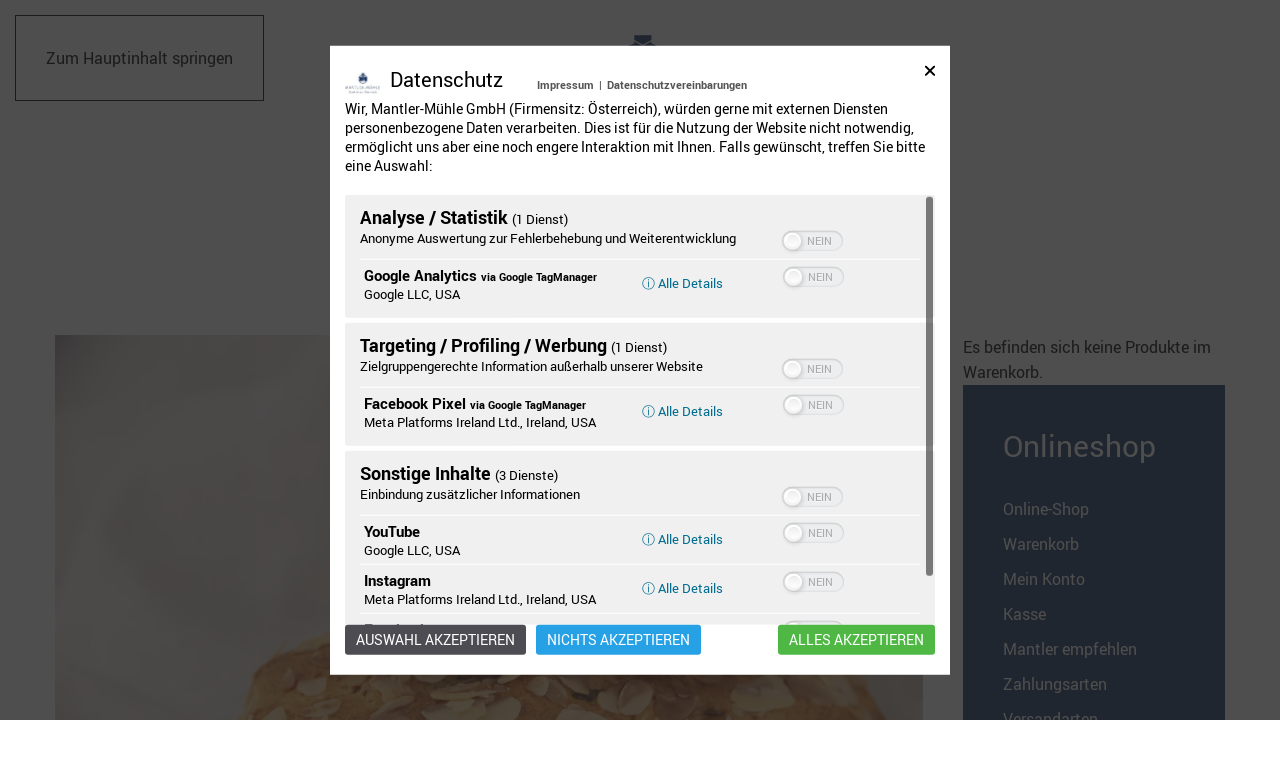

--- FILE ---
content_type: text/html; charset=UTF-8
request_url: https://www.mantler-glutenfrei.com/2022/07/18/glutenfreies-rosinen-milchbrot-2/
body_size: 33846
content:
<!DOCTYPE html>
<html lang="de" prefix="og: https://ogp.me/ns#">
    <head>
        <meta charset="UTF-8">
        <meta name="viewport" content="width=device-width, initial-scale=1">
        <link rel="icon" href="/wp-content/uploads/2018/09/favi.jpg" sizes="any">
                <link rel="apple-touch-icon" href="/wp-content/uploads/2018/11/ios-icon.jpg">
                <meta name="p:domain_verify" content="d611eaef2154675263e4c46f13515323" />
	
<!-- Suchmaschinen-Optimierung durch Rank Math PRO - https://rankmath.com/ -->
<title>Glutenfreies Sonnenblumenbrot</title>
<link data-rocket-prefetch href="https://www.googletagmanager.com" rel="dns-prefetch">
<link data-rocket-prefetch href="https://connect.facebook.net" rel="dns-prefetch">
<link data-rocket-prefetch href="https://downloads.mailchimp.com" rel="dns-prefetch"><link rel="preload" data-rocket-preload as="image" imagesrcset="/wp-content/themes/yootheme/cache/c3/Rosinen_Milchbrot_Blog-c34b4f81.webp 768w, /wp-content/themes/yootheme/cache/3c/Rosinen_Milchbrot_Blog-3cf325e4.webp 1024w, /wp-content/themes/yootheme/cache/1a/Rosinen_Milchbrot_Blog-1a0a078c.webp 1366w, /wp-content/themes/yootheme/cache/a6/Rosinen_Milchbrot_Blog-a6118cc2.webp 1600w, /wp-content/themes/yootheme/cache/f7/Rosinen_Milchbrot_Blog-f7787825.webp 1920w, /wp-content/themes/yootheme/cache/fb/Rosinen_Milchbrot_Blog-fb32c115.webp 2000w" imagesizes="(min-width: 2000px) 2000px" fetchpriority="high">
<meta name="description" content="Aromatisches und glutenfreies Rezept für ein kerniges Sonnenblumenbrot, dass wunderbar zu einer deftigen Brotzeit passt."/>
<meta name="robots" content="follow, index, max-snippet:-1, max-video-preview:-1, max-image-preview:large"/>
<link rel="canonical" href="https://www.mantler-glutenfrei.com/2022/07/18/glutenfreies-rosinen-milchbrot-2/" />
<meta property="og:locale" content="de_DE" />
<meta property="og:type" content="article" />
<meta property="og:title" content="Glutenfreies Sonnenblumenbrot" />
<meta property="og:description" content="Aromatisches und glutenfreies Rezept für ein kerniges Sonnenblumenbrot, dass wunderbar zu einer deftigen Brotzeit passt." />
<meta property="og:url" content="https://www.mantler-glutenfrei.com/2022/07/18/glutenfreies-rosinen-milchbrot-2/" />
<meta property="og:site_name" content="www.mantler-glutenfrei.com" />
<meta property="article:section" content="Glutenfreies Mehl" />
<meta property="og:updated_time" content="2024-01-24T12:57:17+01:00" />
<meta property="og:image" content="https://www.mantler-glutenfrei.com/wp-content/uploads/2019/04/Rosinen_Milchbrot_Blog.jpg" />
<meta property="og:image:secure_url" content="https://www.mantler-glutenfrei.com/wp-content/uploads/2019/04/Rosinen_Milchbrot_Blog.jpg" />
<meta property="og:image:width" content="2000" />
<meta property="og:image:height" content="1335" />
<meta property="og:image:alt" content="Glutenfreies Sonnenblumenbrot" />
<meta property="og:image:type" content="image/jpeg" />
<meta property="article:published_time" content="2022-07-18T12:02:00+02:00" />
<meta property="article:modified_time" content="2024-01-24T12:57:17+01:00" />
<meta name="twitter:card" content="summary_large_image" />
<meta name="twitter:title" content="Glutenfreies Sonnenblumenbrot" />
<meta name="twitter:description" content="Aromatisches und glutenfreies Rezept für ein kerniges Sonnenblumenbrot, dass wunderbar zu einer deftigen Brotzeit passt." />
<meta name="twitter:image" content="https://www.mantler-glutenfrei.com/wp-content/uploads/2019/04/Rosinen_Milchbrot_Blog.jpg" />
<meta name="twitter:label1" content="Verfasst von" />
<meta name="twitter:data1" content="Anna Werr" />
<meta name="twitter:label2" content="Lesedauer" />
<meta name="twitter:data2" content="4 Minuten" />
<script type="application/ld+json" class="rank-math-schema">{"@context":"https://schema.org","@graph":[{"@type":"Organization","@id":"https://www.mantler-glutenfrei.com/#organization","name":"Mantler-M\u00fchle glutenfrei","url":"https://www.mantler-glutenfrei.com"},{"@type":"WebSite","@id":"https://www.mantler-glutenfrei.com/#website","url":"https://www.mantler-glutenfrei.com","name":"Mantler-M\u00fchle glutenfrei","publisher":{"@id":"https://www.mantler-glutenfrei.com/#organization"},"inLanguage":"de"},{"@type":"ImageObject","@id":"https://www.mantler-glutenfrei.com/wp-content/uploads/2019/04/Rosinen_Milchbrot_Blog.jpg","url":"https://www.mantler-glutenfrei.com/wp-content/uploads/2019/04/Rosinen_Milchbrot_Blog.jpg","width":"2000","height":"1335","inLanguage":"de"},{"@type":"WebPage","@id":"https://www.mantler-glutenfrei.com/2022/07/18/glutenfreies-rosinen-milchbrot-2/#webpage","url":"https://www.mantler-glutenfrei.com/2022/07/18/glutenfreies-rosinen-milchbrot-2/","name":"Glutenfreies Sonnenblumenbrot","datePublished":"2022-07-18T12:02:00+02:00","dateModified":"2024-01-24T12:57:17+01:00","isPartOf":{"@id":"https://www.mantler-glutenfrei.com/#website"},"primaryImageOfPage":{"@id":"https://www.mantler-glutenfrei.com/wp-content/uploads/2019/04/Rosinen_Milchbrot_Blog.jpg"},"inLanguage":"de"},{"@type":"Person","@id":"https://www.mantler-glutenfrei.com/author/annaw3rr/","name":"Anna Werr","url":"https://www.mantler-glutenfrei.com/author/annaw3rr/","image":{"@type":"ImageObject","@id":"https://secure.gravatar.com/avatar/506c6e43a5caa5371cccc505dfac675d6bf24f597ecd592b050bb8aac5a4ef2f?s=96&amp;d=mm&amp;r=g","url":"https://secure.gravatar.com/avatar/506c6e43a5caa5371cccc505dfac675d6bf24f597ecd592b050bb8aac5a4ef2f?s=96&amp;d=mm&amp;r=g","caption":"Anna Werr","inLanguage":"de"},"sameAs":["http://www.werr.com"],"worksFor":{"@id":"https://www.mantler-glutenfrei.com/#organization"}},{"@type":"BlogPosting","headline":"Glutenfreies Sonnenblumenbrot","keywords":"Glutenfreies Sonnenblumenbrot","datePublished":"2022-07-18T12:02:00+02:00","dateModified":"2024-01-24T12:57:17+01:00","articleSection":"Glutenfreies Mehl, Rezepte","author":{"@id":"https://www.mantler-glutenfrei.com/author/annaw3rr/","name":"Anna Werr"},"publisher":{"@id":"https://www.mantler-glutenfrei.com/#organization"},"description":"Aromatisches und glutenfreies Rezept f\u00fcr ein kerniges Sonnenblumenbrot, dass wunderbar zu einer deftigen Brotzeit passt.","name":"Glutenfreies Sonnenblumenbrot","@id":"https://www.mantler-glutenfrei.com/2022/07/18/glutenfreies-rosinen-milchbrot-2/#richSnippet","isPartOf":{"@id":"https://www.mantler-glutenfrei.com/2022/07/18/glutenfreies-rosinen-milchbrot-2/#webpage"},"image":{"@id":"https://www.mantler-glutenfrei.com/wp-content/uploads/2019/04/Rosinen_Milchbrot_Blog.jpg"},"inLanguage":"de","mainEntityOfPage":{"@id":"https://www.mantler-glutenfrei.com/2022/07/18/glutenfreies-rosinen-milchbrot-2/#webpage"}},{"@type":"Recipe","name":"Glutenfreies Rosinen-Milchbrot","author":{"@type":"Person","name":"Anna Werr"},"description":"Glutenfreies Rosinen-Milchbrot. Wenn ihr Rosinenwecken m\u00f6gt, werdet ihr unser Rosinen-Milchbrot lieben. Ein wunderbares s\u00fc\u00dfes Brot f\u00fcr jedermann, f\u00fcr Klein &amp; Gro\u00df.  Ein einfaches und glutenfreies Rezept mit zarter Note, dass sich wunderbar variieren l\u00e4sst. Unser Rezept wird mit Mandelbl\u00e4ttchen verfeinert.Die Basis ist Mantler glutenfreies Mehl. Tipp: Das Rezept ist simpel, es sollte aber die Ruhezeit mit eingeplant werden.","datePublished":"2022-07-18T12:02:00+00:00","image":["https://www.mantler-glutenfrei.com/wp-content/uploads/2018/12/Mantler_glutenfrei_HellesBrot.jpg"],"cookTime":"PT20M","recipeIngredient":["500 g Mantler glutenfreies Mehl","350 g Milch, Sojamilch oder Wasser","70 g Zucker","75 g Butter","100 g Rosinen","7 g Salz","40 g Hefe oder 20 g Trockenhefe","3 Eier + 1 Ei zum Bestreichen","1 Pkg. Vanillezucker","Bio Zitronenschale gerieben","Nach Belieben Mandelbl\u00e4ttchen, Chocolate Chunks, Orangeat"],"recipeInstructions":[{"@type":"HowToSection","name":"Vorbereitung:","itemListElement":[{"@type":"HowToStep","text":"Alle Zutaten sollten bei der Verarbeitung Raumtemperatur haben.","name":"Alle Zutaten sollten bei der Verarbeitung Raumtemperatur haben.","url":"https://www.mantler-glutenfrei.com/2022/07/18/glutenfreies-rosinen-milchbrot-2/#wprm-recipe-10513-step-0-0"},{"@type":"HowToStep","text":"Von den 300 ml Wasser 40 ml abwiegen und darin die Hefe aufl\u00f6sen.(Wenn ihr Trockenhefe verwendet, kann diese sp\u00e4ter ganz normal unter das glutenfreie Mehl ger\u00fchrt werden)","name":"Von den 300 ml Wasser 40 ml abwiegen und darin die Hefe aufl\u00f6sen.(Wenn ihr Trockenhefe verwendet, kann diese sp\u00e4ter ganz normal unter das glutenfreie Mehl ger\u00fchrt werden)","url":"https://www.mantler-glutenfrei.com/2022/07/18/glutenfreies-rosinen-milchbrot-2/#wprm-recipe-10513-step-0-1"}]},{"@type":"HowToSection","name":"Zubereitung:","itemListElement":[{"@type":"HowToStep","text":"Mantler glutenfreies Mehl in eine gro\u00dfe Sch\u00fcssel geben und mit Zucker, Vanillezucker, Zitronenschale und Salz vermischen.","name":"Mantler glutenfreies Mehl in eine gro\u00dfe Sch\u00fcssel geben und mit Zucker, Vanillezucker, Zitronenschale und Salz vermischen.","url":"https://www.mantler-glutenfrei.com/2022/07/18/glutenfreies-rosinen-milchbrot-2/#wprm-recipe-10513-step-1-0"},{"@type":"HowToStep","text":"Nun die Trockenhefe oder die vorbereite Hefemasse dazu f\u00fcgen.","name":"Nun die Trockenhefe oder die vorbereite Hefemasse dazu f\u00fcgen.","url":"https://www.mantler-glutenfrei.com/2022/07/18/glutenfreies-rosinen-milchbrot-2/#wprm-recipe-10513-step-1-1"},{"@type":"HowToStep","text":"300 ml (bzw. die restliche 260 ml Milch bei\u00a0 vorbereiteter Hefemasse) zur Mehl-Hefemasse unterr\u00fchren und die 75 g weiche bis fl\u00fcssige Butter einkneten.","name":"300 ml (bzw. die restliche 260 ml Milch bei\u00a0 vorbereiteter Hefemasse) zur Mehl-Hefemasse unterr\u00fchren und die 75 g weiche bis fl\u00fcssige Butter einkneten.","url":"https://www.mantler-glutenfrei.com/2022/07/18/glutenfreies-rosinen-milchbrot-2/#wprm-recipe-10513-step-1-2"},{"@type":"HowToStep","text":"Im Anschluss alles zusammen f\u00fcr 3 Minuten auf h\u00f6chster Stufe mit dem Handmixer (Knethaken) zu einem homogenen Teig verr\u00fchren.","name":"Im Anschluss alles zusammen f\u00fcr 3 Minuten auf h\u00f6chster Stufe mit dem Handmixer (Knethaken) zu einem homogenen Teig verr\u00fchren.","url":"https://www.mantler-glutenfrei.com/2022/07/18/glutenfreies-rosinen-milchbrot-2/#wprm-recipe-10513-step-1-3"},{"@type":"HowToStep","text":"Erst jetzt die Rosinen mit der Hand unterkneten. Nach Wunsch k\u00f6nnt ihr auch noch Schokostreusel oder zum Beispiel Orangeat einkneten.","name":"Erst jetzt die Rosinen mit der Hand unterkneten. Nach Wunsch k\u00f6nnt ihr auch noch Schokostreusel oder zum Beispiel Orangeat einkneten.","url":"https://www.mantler-glutenfrei.com/2022/07/18/glutenfreies-rosinen-milchbrot-2/#wprm-recipe-10513-step-1-4"},{"@type":"HowToStep","text":"Den fertigen Teig aus der Sch\u00fcssel nehmen\u00a0 auf einer mit glutenfreien Mehl best\u00e4ubten Arbeitsfl\u00e4che ablegen und mit einem sauberen, feuchten Geschirrtuch abdeckdecken.","name":"Den fertigen Teig aus der Sch\u00fcssel nehmen\u00a0 auf einer mit glutenfreien Mehl best\u00e4ubten Arbeitsfl\u00e4che ablegen und mit einem sauberen, feuchten Geschirrtuch abdeckdecken.","url":"https://www.mantler-glutenfrei.com/2022/07/18/glutenfreies-rosinen-milchbrot-2/#wprm-recipe-10513-step-1-5"},{"@type":"HowToStep","text":"Teigruhe: Etwa 10 Minuten","name":"Teigruhe: Etwa 10 Minuten","url":"https://www.mantler-glutenfrei.com/2022/07/18/glutenfreies-rosinen-milchbrot-2/#wprm-recipe-10513-step-1-6"},{"@type":"HowToStep","text":"Nun den Teig halbieren und zu 2 Brotwecken formen.","name":"Nun den Teig halbieren und zu 2 Brotwecken formen.","url":"https://www.mantler-glutenfrei.com/2022/07/18/glutenfreies-rosinen-milchbrot-2/#wprm-recipe-10513-step-1-7"},{"@type":"HowToStep","text":"Die 2 Brote wieder auf einer mit glutenfreien Mehl best\u00e4ubten Arbeitsfl\u00e4che ablegen, in ge\u00f6lte Backformen f\u00fcllen. Das Ei aufquirlen und damit die Brote bestreichen.","name":"Die 2 Brote wieder auf einer mit glutenfreien Mehl best\u00e4ubten Arbeitsfl\u00e4che ablegen, in ge\u00f6lte Backformen f\u00fcllen. Das Ei aufquirlen und damit die Brote bestreichen.","url":"https://www.mantler-glutenfrei.com/2022/07/18/glutenfreies-rosinen-milchbrot-2/#wprm-recipe-10513-step-1-8"},{"@type":"HowToStep","text":"Die Brote wieder erneut mit dem feuchten Geschirrtuch abdecken.","name":"Die Brote wieder erneut mit dem feuchten Geschirrtuch abdecken.","url":"https://www.mantler-glutenfrei.com/2022/07/18/glutenfreies-rosinen-milchbrot-2/#wprm-recipe-10513-step-1-9"},{"@type":"HowToStep","text":"Teigruhe 2: Etwa 40 Minuten","name":"Teigruhe 2: Etwa 40 Minuten","url":"https://www.mantler-glutenfrei.com/2022/07/18/glutenfreies-rosinen-milchbrot-2/#wprm-recipe-10513-step-1-10"},{"@type":"HowToStep","text":"Nach der Teigruhe werden die Brote im Backrohr gebacken.","name":"Nach der Teigruhe werden die Brote im Backrohr gebacken.","url":"https://www.mantler-glutenfrei.com/2022/07/18/glutenfreies-rosinen-milchbrot-2/#wprm-recipe-10513-step-1-11"},{"@type":"HowToStep","text":"Backzeit: Etwa 45 Minuten im vorgeheizten RohrBacktemperatur: ca. 210\u00b0C","name":"Backzeit: Etwa 45 Minuten im vorgeheizten RohrBacktemperatur: ca. 210\u00b0C","url":"https://www.mantler-glutenfrei.com/2022/07/18/glutenfreies-rosinen-milchbrot-2/#wprm-recipe-10513-step-1-12"},{"@type":"HowToStep","text":"Mit einem Holzst\u00e4bchen testen, ob die Brote gar sind. Bleibt kein Teig am Holzst\u00e4bchen kleben, sind die Brote fertig.","name":"Mit einem Holzst\u00e4bchen testen, ob die Brote gar sind. Bleibt kein Teig am Holzst\u00e4bchen kleben, sind die Brote fertig.","url":"https://www.mantler-glutenfrei.com/2022/07/18/glutenfreies-rosinen-milchbrot-2/#wprm-recipe-10513-step-1-13"},{"@type":"HowToStep","text":"Nun k\u00f6nnt ihr noch etwas fl\u00fcssige Butter nehmen, die warmen Brote damit bestreichen und nach belieben mit ger\u00f6steten Mandelbl\u00e4ttern oder Hagelzucker bestreuen.","name":"Nun k\u00f6nnt ihr noch etwas fl\u00fcssige Butter nehmen, die warmen Brote damit bestreichen und nach belieben mit ger\u00f6steten Mandelbl\u00e4ttern oder Hagelzucker bestreuen.","url":"https://www.mantler-glutenfrei.com/2022/07/18/glutenfreies-rosinen-milchbrot-2/#wprm-recipe-10513-step-1-14"}]}],"recipeCategory":["Einfach"],"recipeCuisine":["Brot"],"@id":"https://www.mantler-glutenfrei.com/2022/07/18/glutenfreies-rosinen-milchbrot-2/#recipe","mainEntityOfPage":"https://www.mantler-glutenfrei.com/2022/07/18/glutenfreies-rosinen-milchbrot-2/#webpage","isPartOf":{"@id":"https://www.mantler-glutenfrei.com/2022/07/18/glutenfreies-rosinen-milchbrot-2/#richSnippet"}}]}</script>
<!-- /Rank Math WordPress SEO Plugin -->

<link rel="alternate" type="application/rss+xml" title="www.mantler-glutenfrei.com &raquo; Feed" href="https://www.mantler-glutenfrei.com/feed/" />
<link rel="alternate" type="application/rss+xml" title="www.mantler-glutenfrei.com &raquo; Kommentar-Feed" href="https://www.mantler-glutenfrei.com/comments/feed/" />
<link rel="alternate" type="application/rss+xml" title="www.mantler-glutenfrei.com &raquo; Glutenfreies Rosinen-Milchbrot-Kommentar-Feed" href="https://www.mantler-glutenfrei.com/2022/07/18/glutenfreies-rosinen-milchbrot-2/feed/" />
<link rel="alternate" title="oEmbed (JSON)" type="application/json+oembed" href="https://www.mantler-glutenfrei.com/wp-json/oembed/1.0/embed?url=https%3A%2F%2Fwww.mantler-glutenfrei.com%2F2022%2F07%2F18%2Fglutenfreies-rosinen-milchbrot-2%2F" />
<link rel="alternate" title="oEmbed (XML)" type="text/xml+oembed" href="https://www.mantler-glutenfrei.com/wp-json/oembed/1.0/embed?url=https%3A%2F%2Fwww.mantler-glutenfrei.com%2F2022%2F07%2F18%2Fglutenfreies-rosinen-milchbrot-2%2F&#038;format=xml" />
<script>(()=>{"use strict";const e=[400,500,600,700,800,900],t=e=>`wprm-min-${e}`,n=e=>`wprm-max-${e}`,s=new Set,o="ResizeObserver"in window,r=o?new ResizeObserver((e=>{for(const t of e)c(t.target)})):null,i=.5/(window.devicePixelRatio||1);function c(s){const o=s.getBoundingClientRect().width||0;for(let r=0;r<e.length;r++){const c=e[r],a=o<=c+i;o>c+i?s.classList.add(t(c)):s.classList.remove(t(c)),a?s.classList.add(n(c)):s.classList.remove(n(c))}}function a(e){s.has(e)||(s.add(e),r&&r.observe(e),c(e))}!function(e=document){e.querySelectorAll(".wprm-recipe").forEach(a)}();if(new MutationObserver((e=>{for(const t of e)for(const e of t.addedNodes)e instanceof Element&&(e.matches?.(".wprm-recipe")&&a(e),e.querySelectorAll?.(".wprm-recipe").forEach(a))})).observe(document.documentElement,{childList:!0,subtree:!0}),!o){let e=0;addEventListener("resize",(()=>{e&&cancelAnimationFrame(e),e=requestAnimationFrame((()=>s.forEach(c)))}),{passive:!0})}})();</script><link rel='stylesheet' id='wprm-public-css' href='https://www.mantler-glutenfrei.com/wp-content/plugins/wp-recipe-maker/dist/public-modern.css?ver=10.2.4' media='all' />
<style id='wp-emoji-styles-inline-css'>

	img.wp-smiley, img.emoji {
		display: inline !important;
		border: none !important;
		box-shadow: none !important;
		height: 1em !important;
		width: 1em !important;
		margin: 0 0.07em !important;
		vertical-align: -0.1em !important;
		background: none !important;
		padding: 0 !important;
	}
/*# sourceURL=wp-emoji-styles-inline-css */
</style>
<style id='wp-block-library-inline-css'>
:root{--wp-block-synced-color:#7a00df;--wp-block-synced-color--rgb:122,0,223;--wp-bound-block-color:var(--wp-block-synced-color);--wp-editor-canvas-background:#ddd;--wp-admin-theme-color:#007cba;--wp-admin-theme-color--rgb:0,124,186;--wp-admin-theme-color-darker-10:#006ba1;--wp-admin-theme-color-darker-10--rgb:0,107,160.5;--wp-admin-theme-color-darker-20:#005a87;--wp-admin-theme-color-darker-20--rgb:0,90,135;--wp-admin-border-width-focus:2px}@media (min-resolution:192dpi){:root{--wp-admin-border-width-focus:1.5px}}.wp-element-button{cursor:pointer}:root .has-very-light-gray-background-color{background-color:#eee}:root .has-very-dark-gray-background-color{background-color:#313131}:root .has-very-light-gray-color{color:#eee}:root .has-very-dark-gray-color{color:#313131}:root .has-vivid-green-cyan-to-vivid-cyan-blue-gradient-background{background:linear-gradient(135deg,#00d084,#0693e3)}:root .has-purple-crush-gradient-background{background:linear-gradient(135deg,#34e2e4,#4721fb 50%,#ab1dfe)}:root .has-hazy-dawn-gradient-background{background:linear-gradient(135deg,#faaca8,#dad0ec)}:root .has-subdued-olive-gradient-background{background:linear-gradient(135deg,#fafae1,#67a671)}:root .has-atomic-cream-gradient-background{background:linear-gradient(135deg,#fdd79a,#004a59)}:root .has-nightshade-gradient-background{background:linear-gradient(135deg,#330968,#31cdcf)}:root .has-midnight-gradient-background{background:linear-gradient(135deg,#020381,#2874fc)}:root{--wp--preset--font-size--normal:16px;--wp--preset--font-size--huge:42px}.has-regular-font-size{font-size:1em}.has-larger-font-size{font-size:2.625em}.has-normal-font-size{font-size:var(--wp--preset--font-size--normal)}.has-huge-font-size{font-size:var(--wp--preset--font-size--huge)}.has-text-align-center{text-align:center}.has-text-align-left{text-align:left}.has-text-align-right{text-align:right}.has-fit-text{white-space:nowrap!important}#end-resizable-editor-section{display:none}.aligncenter{clear:both}.items-justified-left{justify-content:flex-start}.items-justified-center{justify-content:center}.items-justified-right{justify-content:flex-end}.items-justified-space-between{justify-content:space-between}.screen-reader-text{border:0;clip-path:inset(50%);height:1px;margin:-1px;overflow:hidden;padding:0;position:absolute;width:1px;word-wrap:normal!important}.screen-reader-text:focus{background-color:#ddd;clip-path:none;color:#444;display:block;font-size:1em;height:auto;left:5px;line-height:normal;padding:15px 23px 14px;text-decoration:none;top:5px;width:auto;z-index:100000}html :where(.has-border-color){border-style:solid}html :where([style*=border-top-color]){border-top-style:solid}html :where([style*=border-right-color]){border-right-style:solid}html :where([style*=border-bottom-color]){border-bottom-style:solid}html :where([style*=border-left-color]){border-left-style:solid}html :where([style*=border-width]){border-style:solid}html :where([style*=border-top-width]){border-top-style:solid}html :where([style*=border-right-width]){border-right-style:solid}html :where([style*=border-bottom-width]){border-bottom-style:solid}html :where([style*=border-left-width]){border-left-style:solid}html :where(img[class*=wp-image-]){height:auto;max-width:100%}:where(figure){margin:0 0 1em}html :where(.is-position-sticky){--wp-admin--admin-bar--position-offset:var(--wp-admin--admin-bar--height,0px)}@media screen and (max-width:600px){html :where(.is-position-sticky){--wp-admin--admin-bar--position-offset:0px}}

/*# sourceURL=wp-block-library-inline-css */
</style><style id='wp-block-heading-inline-css'>
h1:where(.wp-block-heading).has-background,h2:where(.wp-block-heading).has-background,h3:where(.wp-block-heading).has-background,h4:where(.wp-block-heading).has-background,h5:where(.wp-block-heading).has-background,h6:where(.wp-block-heading).has-background{padding:1.25em 2.375em}h1.has-text-align-left[style*=writing-mode]:where([style*=vertical-lr]),h1.has-text-align-right[style*=writing-mode]:where([style*=vertical-rl]),h2.has-text-align-left[style*=writing-mode]:where([style*=vertical-lr]),h2.has-text-align-right[style*=writing-mode]:where([style*=vertical-rl]),h3.has-text-align-left[style*=writing-mode]:where([style*=vertical-lr]),h3.has-text-align-right[style*=writing-mode]:where([style*=vertical-rl]),h4.has-text-align-left[style*=writing-mode]:where([style*=vertical-lr]),h4.has-text-align-right[style*=writing-mode]:where([style*=vertical-rl]),h5.has-text-align-left[style*=writing-mode]:where([style*=vertical-lr]),h5.has-text-align-right[style*=writing-mode]:where([style*=vertical-rl]),h6.has-text-align-left[style*=writing-mode]:where([style*=vertical-lr]),h6.has-text-align-right[style*=writing-mode]:where([style*=vertical-rl]){rotate:180deg}
/*# sourceURL=https://www.mantler-glutenfrei.com/wp-includes/blocks/heading/style.min.css */
</style>
<style id='wp-block-list-inline-css'>
ol,ul{box-sizing:border-box}:root :where(.wp-block-list.has-background){padding:1.25em 2.375em}
/*# sourceURL=https://www.mantler-glutenfrei.com/wp-includes/blocks/list/style.min.css */
</style>
<style id='wp-block-post-featured-image-inline-css'>
.wp-block-post-featured-image{margin-left:0;margin-right:0}.wp-block-post-featured-image a{display:block;height:100%}.wp-block-post-featured-image :where(img){box-sizing:border-box;height:auto;max-width:100%;vertical-align:bottom;width:100%}.wp-block-post-featured-image.alignfull img,.wp-block-post-featured-image.alignwide img{width:100%}.wp-block-post-featured-image .wp-block-post-featured-image__overlay.has-background-dim{background-color:#000;inset:0;position:absolute}.wp-block-post-featured-image{position:relative}.wp-block-post-featured-image .wp-block-post-featured-image__overlay.has-background-gradient{background-color:initial}.wp-block-post-featured-image .wp-block-post-featured-image__overlay.has-background-dim-0{opacity:0}.wp-block-post-featured-image .wp-block-post-featured-image__overlay.has-background-dim-10{opacity:.1}.wp-block-post-featured-image .wp-block-post-featured-image__overlay.has-background-dim-20{opacity:.2}.wp-block-post-featured-image .wp-block-post-featured-image__overlay.has-background-dim-30{opacity:.3}.wp-block-post-featured-image .wp-block-post-featured-image__overlay.has-background-dim-40{opacity:.4}.wp-block-post-featured-image .wp-block-post-featured-image__overlay.has-background-dim-50{opacity:.5}.wp-block-post-featured-image .wp-block-post-featured-image__overlay.has-background-dim-60{opacity:.6}.wp-block-post-featured-image .wp-block-post-featured-image__overlay.has-background-dim-70{opacity:.7}.wp-block-post-featured-image .wp-block-post-featured-image__overlay.has-background-dim-80{opacity:.8}.wp-block-post-featured-image .wp-block-post-featured-image__overlay.has-background-dim-90{opacity:.9}.wp-block-post-featured-image .wp-block-post-featured-image__overlay.has-background-dim-100{opacity:1}.wp-block-post-featured-image:where(.alignleft,.alignright){width:100%}
/*# sourceURL=https://www.mantler-glutenfrei.com/wp-includes/blocks/post-featured-image/style.min.css */
</style>
<style id='wp-block-paragraph-inline-css'>
.is-small-text{font-size:.875em}.is-regular-text{font-size:1em}.is-large-text{font-size:2.25em}.is-larger-text{font-size:3em}.has-drop-cap:not(:focus):first-letter{float:left;font-size:8.4em;font-style:normal;font-weight:100;line-height:.68;margin:.05em .1em 0 0;text-transform:uppercase}body.rtl .has-drop-cap:not(:focus):first-letter{float:none;margin-left:.1em}p.has-drop-cap.has-background{overflow:hidden}:root :where(p.has-background){padding:1.25em 2.375em}:where(p.has-text-color:not(.has-link-color)) a{color:inherit}p.has-text-align-left[style*="writing-mode:vertical-lr"],p.has-text-align-right[style*="writing-mode:vertical-rl"]{rotate:180deg}
/*# sourceURL=https://www.mantler-glutenfrei.com/wp-includes/blocks/paragraph/style.min.css */
</style>
<link rel='stylesheet' id='wc-blocks-style-css' href='https://www.mantler-glutenfrei.com/wp-content/plugins/woocommerce/assets/client/blocks/wc-blocks.css?ver=wc-10.4.3' media='all' />
<style id='global-styles-inline-css'>
:root{--wp--preset--aspect-ratio--square: 1;--wp--preset--aspect-ratio--4-3: 4/3;--wp--preset--aspect-ratio--3-4: 3/4;--wp--preset--aspect-ratio--3-2: 3/2;--wp--preset--aspect-ratio--2-3: 2/3;--wp--preset--aspect-ratio--16-9: 16/9;--wp--preset--aspect-ratio--9-16: 9/16;--wp--preset--color--black: #000000;--wp--preset--color--cyan-bluish-gray: #abb8c3;--wp--preset--color--white: #ffffff;--wp--preset--color--pale-pink: #f78da7;--wp--preset--color--vivid-red: #cf2e2e;--wp--preset--color--luminous-vivid-orange: #ff6900;--wp--preset--color--luminous-vivid-amber: #fcb900;--wp--preset--color--light-green-cyan: #7bdcb5;--wp--preset--color--vivid-green-cyan: #00d084;--wp--preset--color--pale-cyan-blue: #8ed1fc;--wp--preset--color--vivid-cyan-blue: #0693e3;--wp--preset--color--vivid-purple: #9b51e0;--wp--preset--gradient--vivid-cyan-blue-to-vivid-purple: linear-gradient(135deg,rgb(6,147,227) 0%,rgb(155,81,224) 100%);--wp--preset--gradient--light-green-cyan-to-vivid-green-cyan: linear-gradient(135deg,rgb(122,220,180) 0%,rgb(0,208,130) 100%);--wp--preset--gradient--luminous-vivid-amber-to-luminous-vivid-orange: linear-gradient(135deg,rgb(252,185,0) 0%,rgb(255,105,0) 100%);--wp--preset--gradient--luminous-vivid-orange-to-vivid-red: linear-gradient(135deg,rgb(255,105,0) 0%,rgb(207,46,46) 100%);--wp--preset--gradient--very-light-gray-to-cyan-bluish-gray: linear-gradient(135deg,rgb(238,238,238) 0%,rgb(169,184,195) 100%);--wp--preset--gradient--cool-to-warm-spectrum: linear-gradient(135deg,rgb(74,234,220) 0%,rgb(151,120,209) 20%,rgb(207,42,186) 40%,rgb(238,44,130) 60%,rgb(251,105,98) 80%,rgb(254,248,76) 100%);--wp--preset--gradient--blush-light-purple: linear-gradient(135deg,rgb(255,206,236) 0%,rgb(152,150,240) 100%);--wp--preset--gradient--blush-bordeaux: linear-gradient(135deg,rgb(254,205,165) 0%,rgb(254,45,45) 50%,rgb(107,0,62) 100%);--wp--preset--gradient--luminous-dusk: linear-gradient(135deg,rgb(255,203,112) 0%,rgb(199,81,192) 50%,rgb(65,88,208) 100%);--wp--preset--gradient--pale-ocean: linear-gradient(135deg,rgb(255,245,203) 0%,rgb(182,227,212) 50%,rgb(51,167,181) 100%);--wp--preset--gradient--electric-grass: linear-gradient(135deg,rgb(202,248,128) 0%,rgb(113,206,126) 100%);--wp--preset--gradient--midnight: linear-gradient(135deg,rgb(2,3,129) 0%,rgb(40,116,252) 100%);--wp--preset--font-size--small: 13px;--wp--preset--font-size--medium: 20px;--wp--preset--font-size--large: 36px;--wp--preset--font-size--x-large: 42px;--wp--preset--spacing--20: 0.44rem;--wp--preset--spacing--30: 0.67rem;--wp--preset--spacing--40: 1rem;--wp--preset--spacing--50: 1.5rem;--wp--preset--spacing--60: 2.25rem;--wp--preset--spacing--70: 3.38rem;--wp--preset--spacing--80: 5.06rem;--wp--preset--shadow--natural: 6px 6px 9px rgba(0, 0, 0, 0.2);--wp--preset--shadow--deep: 12px 12px 50px rgba(0, 0, 0, 0.4);--wp--preset--shadow--sharp: 6px 6px 0px rgba(0, 0, 0, 0.2);--wp--preset--shadow--outlined: 6px 6px 0px -3px rgb(255, 255, 255), 6px 6px rgb(0, 0, 0);--wp--preset--shadow--crisp: 6px 6px 0px rgb(0, 0, 0);}:where(.is-layout-flex){gap: 0.5em;}:where(.is-layout-grid){gap: 0.5em;}body .is-layout-flex{display: flex;}.is-layout-flex{flex-wrap: wrap;align-items: center;}.is-layout-flex > :is(*, div){margin: 0;}body .is-layout-grid{display: grid;}.is-layout-grid > :is(*, div){margin: 0;}:where(.wp-block-columns.is-layout-flex){gap: 2em;}:where(.wp-block-columns.is-layout-grid){gap: 2em;}:where(.wp-block-post-template.is-layout-flex){gap: 1.25em;}:where(.wp-block-post-template.is-layout-grid){gap: 1.25em;}.has-black-color{color: var(--wp--preset--color--black) !important;}.has-cyan-bluish-gray-color{color: var(--wp--preset--color--cyan-bluish-gray) !important;}.has-white-color{color: var(--wp--preset--color--white) !important;}.has-pale-pink-color{color: var(--wp--preset--color--pale-pink) !important;}.has-vivid-red-color{color: var(--wp--preset--color--vivid-red) !important;}.has-luminous-vivid-orange-color{color: var(--wp--preset--color--luminous-vivid-orange) !important;}.has-luminous-vivid-amber-color{color: var(--wp--preset--color--luminous-vivid-amber) !important;}.has-light-green-cyan-color{color: var(--wp--preset--color--light-green-cyan) !important;}.has-vivid-green-cyan-color{color: var(--wp--preset--color--vivid-green-cyan) !important;}.has-pale-cyan-blue-color{color: var(--wp--preset--color--pale-cyan-blue) !important;}.has-vivid-cyan-blue-color{color: var(--wp--preset--color--vivid-cyan-blue) !important;}.has-vivid-purple-color{color: var(--wp--preset--color--vivid-purple) !important;}.has-black-background-color{background-color: var(--wp--preset--color--black) !important;}.has-cyan-bluish-gray-background-color{background-color: var(--wp--preset--color--cyan-bluish-gray) !important;}.has-white-background-color{background-color: var(--wp--preset--color--white) !important;}.has-pale-pink-background-color{background-color: var(--wp--preset--color--pale-pink) !important;}.has-vivid-red-background-color{background-color: var(--wp--preset--color--vivid-red) !important;}.has-luminous-vivid-orange-background-color{background-color: var(--wp--preset--color--luminous-vivid-orange) !important;}.has-luminous-vivid-amber-background-color{background-color: var(--wp--preset--color--luminous-vivid-amber) !important;}.has-light-green-cyan-background-color{background-color: var(--wp--preset--color--light-green-cyan) !important;}.has-vivid-green-cyan-background-color{background-color: var(--wp--preset--color--vivid-green-cyan) !important;}.has-pale-cyan-blue-background-color{background-color: var(--wp--preset--color--pale-cyan-blue) !important;}.has-vivid-cyan-blue-background-color{background-color: var(--wp--preset--color--vivid-cyan-blue) !important;}.has-vivid-purple-background-color{background-color: var(--wp--preset--color--vivid-purple) !important;}.has-black-border-color{border-color: var(--wp--preset--color--black) !important;}.has-cyan-bluish-gray-border-color{border-color: var(--wp--preset--color--cyan-bluish-gray) !important;}.has-white-border-color{border-color: var(--wp--preset--color--white) !important;}.has-pale-pink-border-color{border-color: var(--wp--preset--color--pale-pink) !important;}.has-vivid-red-border-color{border-color: var(--wp--preset--color--vivid-red) !important;}.has-luminous-vivid-orange-border-color{border-color: var(--wp--preset--color--luminous-vivid-orange) !important;}.has-luminous-vivid-amber-border-color{border-color: var(--wp--preset--color--luminous-vivid-amber) !important;}.has-light-green-cyan-border-color{border-color: var(--wp--preset--color--light-green-cyan) !important;}.has-vivid-green-cyan-border-color{border-color: var(--wp--preset--color--vivid-green-cyan) !important;}.has-pale-cyan-blue-border-color{border-color: var(--wp--preset--color--pale-cyan-blue) !important;}.has-vivid-cyan-blue-border-color{border-color: var(--wp--preset--color--vivid-cyan-blue) !important;}.has-vivid-purple-border-color{border-color: var(--wp--preset--color--vivid-purple) !important;}.has-vivid-cyan-blue-to-vivid-purple-gradient-background{background: var(--wp--preset--gradient--vivid-cyan-blue-to-vivid-purple) !important;}.has-light-green-cyan-to-vivid-green-cyan-gradient-background{background: var(--wp--preset--gradient--light-green-cyan-to-vivid-green-cyan) !important;}.has-luminous-vivid-amber-to-luminous-vivid-orange-gradient-background{background: var(--wp--preset--gradient--luminous-vivid-amber-to-luminous-vivid-orange) !important;}.has-luminous-vivid-orange-to-vivid-red-gradient-background{background: var(--wp--preset--gradient--luminous-vivid-orange-to-vivid-red) !important;}.has-very-light-gray-to-cyan-bluish-gray-gradient-background{background: var(--wp--preset--gradient--very-light-gray-to-cyan-bluish-gray) !important;}.has-cool-to-warm-spectrum-gradient-background{background: var(--wp--preset--gradient--cool-to-warm-spectrum) !important;}.has-blush-light-purple-gradient-background{background: var(--wp--preset--gradient--blush-light-purple) !important;}.has-blush-bordeaux-gradient-background{background: var(--wp--preset--gradient--blush-bordeaux) !important;}.has-luminous-dusk-gradient-background{background: var(--wp--preset--gradient--luminous-dusk) !important;}.has-pale-ocean-gradient-background{background: var(--wp--preset--gradient--pale-ocean) !important;}.has-electric-grass-gradient-background{background: var(--wp--preset--gradient--electric-grass) !important;}.has-midnight-gradient-background{background: var(--wp--preset--gradient--midnight) !important;}.has-small-font-size{font-size: var(--wp--preset--font-size--small) !important;}.has-medium-font-size{font-size: var(--wp--preset--font-size--medium) !important;}.has-large-font-size{font-size: var(--wp--preset--font-size--large) !important;}.has-x-large-font-size{font-size: var(--wp--preset--font-size--x-large) !important;}
/*# sourceURL=global-styles-inline-css */
</style>

<style id='classic-theme-styles-inline-css'>
/*! This file is auto-generated */
.wp-block-button__link{color:#fff;background-color:#32373c;border-radius:9999px;box-shadow:none;text-decoration:none;padding:calc(.667em + 2px) calc(1.333em + 2px);font-size:1.125em}.wp-block-file__button{background:#32373c;color:#fff;text-decoration:none}
/*# sourceURL=/wp-includes/css/classic-themes.min.css */
</style>
<style id='woocommerce-inline-inline-css'>
.woocommerce form .form-row .required { visibility: visible; }
/*# sourceURL=woocommerce-inline-inline-css */
</style>
<link rel='stylesheet' id='paypalplus-woocommerce-front-css' href='https://www.mantler-glutenfrei.com/wp-content/plugins/woo-paypalplus/public/css/front.min.css?ver=1593593888' media='screen' />
<link rel='stylesheet' id='wprmp-public-css' href='https://www.mantler-glutenfrei.com/wp-content/plugins/wp-recipe-maker-premium/dist/public-pro.css?ver=7.3.0' media='all' />
<link rel='stylesheet' id='parent-style-css' href='https://www.mantler-glutenfrei.com/wp-content/themes/yootheme/style.css?ver=6.9' media='all' />
<link rel='stylesheet' id='child-theme-css-css' href='https://www.mantler-glutenfrei.com/wp-content/themes/yootheme_child/style.css?ver=6.9' media='all' />
<link rel='stylesheet' id='sp-dsgvo_twbs4_grid-css' href='https://www.mantler-glutenfrei.com/wp-content/plugins/shapepress-dsgvo/public/css/bootstrap-grid.min.css?ver=3.1.35' media='all' />
<link rel='stylesheet' id='sp-dsgvo-css' href='https://www.mantler-glutenfrei.com/wp-content/plugins/shapepress-dsgvo/public/css/sp-dsgvo-public.min.css?ver=3.1.35' media='all' />
<link rel='stylesheet' id='sp-dsgvo_popup-css' href='https://www.mantler-glutenfrei.com/wp-content/plugins/shapepress-dsgvo/public/css/sp-dsgvo-popup.min.css?ver=3.1.35' media='all' />
<link rel='stylesheet' id='simplebar-css' href='https://www.mantler-glutenfrei.com/wp-content/plugins/shapepress-dsgvo/public/css/simplebar.min.css?ver=6.9' media='all' />
<link rel='stylesheet' id='wc-pb-checkout-blocks-css' href='https://www.mantler-glutenfrei.com/wp-content/plugins/woocommerce-product-bundles/assets/css/frontend/checkout-blocks.css?ver=8.5.5' media='all' />
<style id='wc-pb-checkout-blocks-inline-css'>
table.wc-block-cart-items .wc-block-cart-items__row.is-bundle__meta_hidden .wc-block-components-product-details__beinhaltet, .wc-block-components-order-summary-item.is-bundle__meta_hidden .wc-block-components-product-details__beinhaltet { display:none; } table.wc-block-cart-items .wc-block-cart-items__row.is-bundle .wc-block-components-product-details__beinhaltet .wc-block-components-product-details__name, .wc-block-components-order-summary-item.is-bundle .wc-block-components-product-details__beinhaltet .wc-block-components-product-details__name { display:block; margin-bottom: 0.5em } table.wc-block-cart-items .wc-block-cart-items__row.is-bundle .wc-block-components-product-details__beinhaltet:not(:first-of-type) .wc-block-components-product-details__name, .wc-block-components-order-summary-item.is-bundle .wc-block-components-product-details__beinhaltet:not(:first-of-type) .wc-block-components-product-details__name { display:none } table.wc-block-cart-items .wc-block-cart-items__row.is-bundle .wc-block-components-product-details__beinhaltet + li:not( .wc-block-components-product-details__beinhaltet ), .wc-block-components-order-summary-item.is-bundle .wc-block-components-product-details__beinhaltet + li:not( .wc-block-components-product-details__beinhaltet ) { margin-top:0.5em }
/*# sourceURL=wc-pb-checkout-blocks-inline-css */
</style>
<link rel='stylesheet' id='woocommerce-gzd-layout-css' href='https://www.mantler-glutenfrei.com/wp-content/plugins/woocommerce-germanized/build/static/layout-styles.css?ver=3.20.5' media='all' />
<style id='woocommerce-gzd-layout-inline-css'>
.woocommerce-checkout .shop_table { background-color: #ffffff; } .product p.deposit-packaging-type { font-size: 1.25em !important; } p.woocommerce-shipping-destination { display: none; }
                .wc-gzd-nutri-score-value-a {
                    background: url(https://www.mantler-glutenfrei.com/wp-content/plugins/woocommerce-germanized/assets/images/nutri-score-a.svg) no-repeat;
                }
                .wc-gzd-nutri-score-value-b {
                    background: url(https://www.mantler-glutenfrei.com/wp-content/plugins/woocommerce-germanized/assets/images/nutri-score-b.svg) no-repeat;
                }
                .wc-gzd-nutri-score-value-c {
                    background: url(https://www.mantler-glutenfrei.com/wp-content/plugins/woocommerce-germanized/assets/images/nutri-score-c.svg) no-repeat;
                }
                .wc-gzd-nutri-score-value-d {
                    background: url(https://www.mantler-glutenfrei.com/wp-content/plugins/woocommerce-germanized/assets/images/nutri-score-d.svg) no-repeat;
                }
                .wc-gzd-nutri-score-value-e {
                    background: url(https://www.mantler-glutenfrei.com/wp-content/plugins/woocommerce-germanized/assets/images/nutri-score-e.svg) no-repeat;
                }
            
/*# sourceURL=woocommerce-gzd-layout-inline-css */
</style>
<link rel='stylesheet' id='woo_discount_pro_style-css' href='https://www.mantler-glutenfrei.com/wp-content/plugins/woo-discount-rules-pro/Assets/Css/awdr_style.css?ver=2.6.1' media='all' />
<link rel='stylesheet' id='wc-bundle-style-css' href='https://www.mantler-glutenfrei.com/wp-content/plugins/woocommerce-product-bundles/assets/css/frontend/woocommerce.css?ver=8.5.5' media='all' />
<link href="https://www.mantler-glutenfrei.com/wp-content/themes/yootheme/css/theme.1.css?ver=1767869668" rel="stylesheet">
<script src="https://www.mantler-glutenfrei.com/wp-includes/js/jquery/jquery.min.js?ver=3.7.1" id="jquery-core-js"></script>
<script src="https://www.mantler-glutenfrei.com/wp-includes/js/jquery/jquery-migrate.min.js?ver=3.4.1" id="jquery-migrate-js"></script>
<script src="https://www.mantler-glutenfrei.com/wp-content/plugins/woocommerce/assets/js/jquery-blockui/jquery.blockUI.min.js?ver=2.7.0-wc.10.4.3" id="wc-jquery-blockui-js" defer data-wp-strategy="defer"></script>
<script src="https://www.mantler-glutenfrei.com/wp-content/plugins/woocommerce/assets/js/js-cookie/js.cookie.min.js?ver=2.1.4-wc.10.4.3" id="wc-js-cookie-js" defer data-wp-strategy="defer"></script>
<script id="woocommerce-js-extra">
var woocommerce_params = {"ajax_url":"/wp-admin/admin-ajax.php","wc_ajax_url":"/?wc-ajax=%%endpoint%%","i18n_password_show":"Passwort anzeigen","i18n_password_hide":"Passwort ausblenden"};
//# sourceURL=woocommerce-js-extra
</script>
<script src="https://www.mantler-glutenfrei.com/wp-content/plugins/woocommerce/assets/js/frontend/woocommerce.min.js?ver=10.4.3" id="woocommerce-js" defer data-wp-strategy="defer"></script>
<script id="enhanced-ecommerce-google-analytics-js-extra">
var ConvAioGlobal = {"nonce":"9d23190aa1"};
//# sourceURL=enhanced-ecommerce-google-analytics-js-extra
</script>
<script data-cfasync="false" data-no-optimize="1" data-pagespeed-no-defer src="https://www.mantler-glutenfrei.com/wp-content/plugins/enhanced-e-commerce-for-woocommerce-store/public/js/con-gtm-google-analytics.js?ver=7.2.14" id="enhanced-ecommerce-google-analytics-js"></script>
<script data-cfasync="false" data-no-optimize="1" data-pagespeed-no-defer id="enhanced-ecommerce-google-analytics-js-after">
tvc_smd={"tvc_wcv":"10.4.3","tvc_wpv":"6.9","tvc_eev":"7.2.14","tvc_sub_data":{"sub_id":"63319","cu_id":"54464","pl_id":"1","ga_tra_option":"","ga_property_id":"","ga_measurement_id":"","ga_ads_id":"","ga_gmc_id":"","ga_gmc_id_p":"","op_gtag_js":"0","op_en_e_t":"0","op_rm_t_t":"0","op_dy_rm_t_t":"0","op_li_ga_wi_ads":"0","gmc_is_product_sync":"0","gmc_is_site_verified":"0","gmc_is_domain_claim":"0","gmc_product_count":"0","fb_pixel_id":""}};
//# sourceURL=enhanced-ecommerce-google-analytics-js-after
</script>
<script id="sp-dsgvo-js-extra">
var spDsgvoGeneralConfig = {"ajaxUrl":"https://www.mantler-glutenfrei.com/wp-admin/admin-ajax.php","wpJsonUrl":"https://www.mantler-glutenfrei.com/wp-json/legalweb/v1/","cookieName":"sp_dsgvo_cookie_settings","cookieVersion":"1648725512182","cookieLifeTime":"604800","cookieLifeTimeDismiss":"86400","locale":"de_DE","privacyPolicyPageId":"3","privacyPolicyPageUrl":"https://www.mantler-glutenfrei.com/datenschutzerklaerung/","imprintPageId":"12","imprintPageUrl":"https://www.mantler-glutenfrei.com/impressum/","showNoticeOnClose":"1","initialDisplayType":"policy_popup","allIntegrationSlugs":["google-analytics","facebook-pixel","youtube","insta","facebook-feed","google-tagmanager"],"noticeHideEffect":"none","noticeOnScroll":"","noticeOnScrollOffset":"100","currentPageId":"10505","forceCookieInfo":"1","clientSideBlocking":"0"};
var spDsgvoIntegrationConfig = [{"slug":"google-analytics","category":"statistics","cookieNames":"_ga;_gat;_gid","insertLocation":"head","usedTagmanager":"google-tagmanager","jsCode":"[base64]","hosts":"","placeholder":""},{"slug":"facebook-pixel","category":"targeting","cookieNames":"fbp;act;c_user;datr;fr;m_pixel_ration;pl;presence;sb;spin;wd;xs","insertLocation":"body","usedTagmanager":"google-tagmanager","jsCode":"[base64]/[base64]/aWQ9OTE2MzIzMzEyNTYwNTQxJmV2PVBhZ2VWaWV3Jm5vc2NyaXB0PTEnIC8+DQogICAgICAgIDwvbm9zY3JpcHQ+DQogICAgICAgIDwhLS0gRW5kIEZhY2Vib29rIFBpeGVsIENvZGUgLS0+","hosts":"","placeholder":""},{"slug":"youtube","category":"embeddings","cookieNames":"","insertLocation":"","usedTagmanager":"","jsCode":"","hosts":"youtu.be;youtube.com;youtube.;youtube-nocookie.com","placeholder":"\u003Cdiv class=\"sp-dsgvo sp-dsgvo-embedding-container sp-dsgvo-embedding-youtube \"\u003E\u003Cdiv class=\"sp-dsgvo-blocked-embedding-placeholder sp-dsgvo-blocked-embedding-placeholder-youtube\"\u003E  \u003Cdiv class=\"sp-dsgvo-blocked-embedding-placeholder-header\"\u003E\u003Cimg class=\"sp-dsgvo-blocked-embedding-placeholder-header-icon\" src=\"https://www.mantler-glutenfrei.com/wp-content/plugins/shapepress-dsgvo/public/images/embeddings/icon-youtube.svg\"/\u003EWir ben\u00f6tigen Ihre Zustimmung um den Inhalt von YouTube laden zu k\u00f6nnen.\u003C/div\u003E  \u003Cdiv class=\"sp-dsgvo-blocked-embedding-placeholder-body\"\u003E\u003Cp\u003EMit dem Klick auf das Video werden durch den mit uns gemeinsam Verantwortlichen Youtube [Google Ireland Limited, Irland] das Video abgespielt, auf Ihrem Endger\u00e4t Skripte geladen, Cookies gespeichert und personenbezogene Daten erfasst. Damit kann Google Aktivit\u00e4ten im Internet verfolgen und Werbung zielgruppengerecht ausspielen. Es erfolgt eine Daten\u00fcbermittlung in die USA, diese verf\u00fcgt \u00fcber keinen EU-konformen Datenschutz. Weitere Informationen finden Sie \u003Ca target=\"_blank\" href=\"#\" class=\"sp-dsgvo-navigate-privacy-policy\"\u003Ehier\u003C/a\u003E.\u003C/p\u003E   \u003Cdiv class=\"sp-dsgvo-blocked-embedding-button-container\"\u003E \u003Ca href=\"#\" class=\"sp-dsgvo-direct-enable-popup sp-dsgvo-blocked-embedding-button-enable\" data-slug=\"youtube\"\u003EHier klicken um den Inhalt zu aktivieren.\u003C/a\u003E\u003C/div\u003E  \u003C/div\u003E\u003C/div\u003E\u003Cdiv class=\"sp-dsgvo-hidden-embedding-content sp-dsgvo-hidden-embedding-content-youtube\" data-sp-dsgvo-embedding-slug=\"youtube\"\u003E{encodedContent}\u003C/div\u003E\u003C/div\u003E"},{"slug":"insta","category":"embeddings","cookieNames":"","insertLocation":"","usedTagmanager":"","jsCode":"","hosts":"instagram.com","placeholder":"\u003Cdiv class=\"sp-dsgvo sp-dsgvo-embedding-container sp-dsgvo-embedding-insta \"\u003E\u003Cdiv class=\"sp-dsgvo-blocked-embedding-placeholder sp-dsgvo-blocked-embedding-placeholder-insta\"\u003E  \u003Cdiv class=\"sp-dsgvo-blocked-embedding-placeholder-header\"\u003E\u003Cimg class=\"sp-dsgvo-blocked-embedding-placeholder-header-icon\" src=\"https://www.mantler-glutenfrei.com/wp-content/plugins/shapepress-dsgvo/public/images/embeddings/icon-insta.svg\"/\u003EWir ben\u00f6tigen Ihre Zustimmung um den Inhalt von Instagram laden zu k\u00f6nnen.\u003C/div\u003E  \u003Cdiv class=\"sp-dsgvo-blocked-embedding-placeholder-body\"\u003E\u003Cp\u003EMit dem Klick auf den Dienst werden durch den mit uns gemeinsam Verantwortlichen Instagram [Meta Platforms Ireland Ltd., Irland] der Instagram-Dienst angezeigt, auf Ihrem Endger\u00e4t Skripte geladen, Cookies gespeichert und personenbezogene Daten erfasst. Damit kann Facebook Aktivit\u00e4ten im Internet verfolgen und Werbung zielgruppengerecht ausspielen. Es erfolgt eine Daten\u00fcbermittlung in die USA, diese verf\u00fcgt \u00fcber keinen EU-konformen Datenschutz. Weitere Informationen finden Sie \u003Ca target=\"_blank\" href=\"#\" class=\"sp-dsgvo-navigate-privacy-policy\"\u003Ehier\u003C/a\u003E.\u003C/p\u003E   \u003Cdiv class=\"sp-dsgvo-blocked-embedding-button-container\"\u003E \u003Ca href=\"#\" class=\"sp-dsgvo-direct-enable-popup sp-dsgvo-blocked-embedding-button-enable\" data-slug=\"insta\"\u003EHier klicken um den Inhalt zu aktivieren.\u003C/a\u003E\u003C/div\u003E  \u003C/div\u003E\u003C/div\u003E\u003Cdiv class=\"sp-dsgvo-hidden-embedding-content sp-dsgvo-hidden-embedding-content-insta\" data-sp-dsgvo-embedding-slug=\"insta\"\u003E{encodedContent}\u003C/div\u003E\u003C/div\u003E"},{"slug":"facebook-feed","category":"embeddings","cookieNames":"","insertLocation":"","usedTagmanager":"","jsCode":"","hosts":"www.facebook.com","placeholder":"\u003Cdiv class=\"sp-dsgvo sp-dsgvo-embedding-container sp-dsgvo-embedding-facebook-feed \"\u003E\u003Cdiv class=\"sp-dsgvo-blocked-embedding-placeholder sp-dsgvo-blocked-embedding-placeholder-facebook-feed\"\u003E  \u003Cdiv class=\"sp-dsgvo-blocked-embedding-placeholder-header\"\u003E\u003Cimg class=\"sp-dsgvo-blocked-embedding-placeholder-header-icon\" src=\"https://www.mantler-glutenfrei.com/wp-content/plugins/shapepress-dsgvo/public/images/embeddings/icon-facebook-feed.svg\"/\u003EWir ben\u00f6tigen Ihre Zustimmung um den Inhalt von Facebook laden zu k\u00f6nnen.\u003C/div\u003E  \u003Cdiv class=\"sp-dsgvo-blocked-embedding-placeholder-body\"\u003E\u003Cp\u003EMit dem Klick auf den Dienst werden durch den mit uns gemeinsam Verantwortlichen Facebook [Meta Platforms Ireland Ltd., Irland] dar Facebook-Dienst angezeigt, auf Ihrem Endger\u00e4t Skripte geladen, Cookies gespeichert und personenbezogene Daten erfasst. Damit kann Facebook Aktivit\u00e4ten im Internet verfolgen und Werbung zielgruppengerecht ausspielen. Es erfolgt eine Daten\u00fcbermittlung in die USA, diese verf\u00fcgt \u00fcber keinen EU-konformen Datenschutz. Weitere Informationen finden Sie \u003Ca target=\"_blank\" href=\"#\" class=\"sp-dsgvo-navigate-privacy-policy\"\u003Ehier\u003C/a\u003E.\u003C/p\u003E   \u003Cdiv class=\"sp-dsgvo-blocked-embedding-button-container\"\u003E \u003Ca href=\"#\" class=\"sp-dsgvo-direct-enable-popup sp-dsgvo-blocked-embedding-button-enable\" data-slug=\"facebook-feed\"\u003EHier klicken um den Inhalt zu aktivieren.\u003C/a\u003E\u003C/div\u003E  \u003C/div\u003E\u003C/div\u003E\u003Cdiv class=\"sp-dsgvo-hidden-embedding-content sp-dsgvo-hidden-embedding-content-facebook-feed\" data-sp-dsgvo-embedding-slug=\"facebook-feed\"\u003E{encodedContent}\u003C/div\u003E\u003C/div\u003E"},{"slug":"google-tagmanager","category":"tagmanager","cookieNames":"_ga;_gat;_gid","insertLocation":"head","usedTagmanager":"","jsCode":"[base64]","hosts":""}];
//# sourceURL=sp-dsgvo-js-extra
</script>
<script src="https://www.mantler-glutenfrei.com/wp-content/plugins/shapepress-dsgvo/public/js/sp-dsgvo-public.min.js?ver=3.1.35" id="sp-dsgvo-js"></script>
<link rel="https://api.w.org/" href="https://www.mantler-glutenfrei.com/wp-json/" /><link rel="alternate" title="JSON" type="application/json" href="https://www.mantler-glutenfrei.com/wp-json/wp/v2/posts/10505" /><link rel="EditURI" type="application/rsd+xml" title="RSD" href="https://www.mantler-glutenfrei.com/xmlrpc.php?rsd" />
<meta name="generator" content="WordPress 6.9" />
<link rel='shortlink' href='https://www.mantler-glutenfrei.com/?p=10505' />
<style type="text/css"> .tippy-box[data-theme~="wprm"] { background-color: #333333; color: #FFFFFF; } .tippy-box[data-theme~="wprm"][data-placement^="top"] > .tippy-arrow::before { border-top-color: #333333; } .tippy-box[data-theme~="wprm"][data-placement^="bottom"] > .tippy-arrow::before { border-bottom-color: #333333; } .tippy-box[data-theme~="wprm"][data-placement^="left"] > .tippy-arrow::before { border-left-color: #333333; } .tippy-box[data-theme~="wprm"][data-placement^="right"] > .tippy-arrow::before { border-right-color: #333333; } .tippy-box[data-theme~="wprm"] a { color: #FFFFFF; } .wprm-comment-rating svg { width: 18px !important; height: 18px !important; } img.wprm-comment-rating { width: 90px !important; height: 18px !important; } body { --comment-rating-star-color: #343434; } body { --wprm-popup-font-size: 16px; } body { --wprm-popup-background: #ffffff; } body { --wprm-popup-title: #000000; } body { --wprm-popup-content: #444444; } body { --wprm-popup-button-background: #444444; } body { --wprm-popup-button-text: #ffffff; } body { --wprm-popup-accent: #747B2D; }</style><style type="text/css">.wprm-glossary-term {color: #5A822B;text-decoration: underline;cursor: help;}</style><style type="text/css">.wprm-recipe-template-snippet-basic-buttons-mantler {
    font-family: inherit; /*wprm_font_family type=font*/
    font-size: 0.9em; /*wprm_font_size type=font_size*/
    text-align: center; /*wprm_text_align type=align*/
    margin-top: 0px; /*wprm_margin_top type=size*/
    margin-bottom: 10px; /*wprm_margin_bottom type=size*/
}
.wprm-recipe-template-snippet-basic-buttons-mantler a  {
    margin: 5px; /*wprm_margin_button type=size*/
    margin: 5px; /*wprm_margin_button type=size*/
}

.wprm-recipe-template-snippet-basic-buttons-mantler a:first-child {
    margin-left: 0;
}
.wprm-recipe-template-snippet-basic-buttons-mantler a:last-child {
    margin-right: 0;
}.wprm-recipe-template-snippet-basic-buttons {
    font-family: inherit; /* wprm_font_family type=font */
    font-size: 0.9em; /* wprm_font_size type=font_size */
    text-align: center; /* wprm_text_align type=align */
    margin-top: 0px; /* wprm_margin_top type=size */
    margin-bottom: 10px; /* wprm_margin_bottom type=size */
}
.wprm-recipe-template-snippet-basic-buttons a  {
    margin: 5px; /* wprm_margin_button type=size */
    margin: 5px; /* wprm_margin_button type=size */
}

.wprm-recipe-template-snippet-basic-buttons a:first-child {
    margin-left: 0;
}
.wprm-recipe-template-snippet-basic-buttons a:last-child {
    margin-right: 0;
}.wprm-recipe-template-compact-mantler {
    margin: 20px auto;
    background-color: #fafafa; /*wprm_background type=color*/
    font-family: -apple-system, BlinkMacSystemFont, "Segoe UI", Roboto, Oxygen-Sans, Ubuntu, Cantarell, "Helvetica Neue", sans-serif; /*wprm_main_font_family type=font*/
    font-size: 0.9em; /*wprm_main_font_size type=font_size*/
    line-height: 1.5em !important; /*wprm_main_line_height type=font_size*/
    color: #575756; /*wprm_main_text type=color*/
    max-width: 650px; /*wprm_max_width type=size*/
}
.wprm-recipe-template-compact-mantler a {
    color: #9bbb1e; /*wprm_link type=color*/
}
.wprm-recipe-template-compact-mantler p, .wprm-recipe-template-compact-mantler li {
    font-family: -apple-system, BlinkMacSystemFont, "Segoe UI", Roboto, Oxygen-Sans, Ubuntu, Cantarell, "Helvetica Neue", sans-serif; /*wprm_main_font_family type=font*/
    font-size: 1em !important;
    line-height: 1.5em !important; /*wprm_main_line_height type=font_size*/
}
.wprm-recipe-template-compact-mantler li {
    margin: 0 0 0 32px !important;
    padding: 0 !important;
}
.rtl .wprm-recipe-template-compact-mantler li {
    margin: 0 32px 0 0 !important;
}
.wprm-recipe-template-compact-mantler ol, .wprm-recipe-template-compact-mantler ul {
    margin: 0 !important;
    padding: 0 !important;
}
.wprm-recipe-template-compact-mantler br {
    display: none;
}
.wprm-recipe-template-compact-mantler .wprm-recipe-name,
.wprm-recipe-template-compact-mantler .wprm-recipe-header {
    font-family: -apple-system, BlinkMacSystemFont, "Segoe UI", Roboto, Oxygen-Sans, Ubuntu, Cantarell, "Helvetica Neue", sans-serif; /*wprm_header_font_family type=font*/
    color: #1c3073; /*wprm_header_text type=color*/
    line-height: 1.3em; /*wprm_header_line_height type=font_size*/
}
.wprm-recipe-template-compact-mantler h1,
.wprm-recipe-template-compact-mantler h2,
.wprm-recipe-template-compact-mantler h3,
.wprm-recipe-template-compact-mantler h4,
.wprm-recipe-template-compact-mantler h5,
.wprm-recipe-template-compact-mantler h6 {
    font-family: -apple-system, BlinkMacSystemFont, "Segoe UI", Roboto, Oxygen-Sans, Ubuntu, Cantarell, "Helvetica Neue", sans-serif; /*wprm_header_font_family type=font*/
    color: #1c3073; /*wprm_header_text type=color*/
    line-height: 1.3em; /*wprm_header_line_height type=font_size*/
    margin: 0 !important;
    padding: 0 !important;
}
.wprm-recipe-template-compact-mantler .wprm-recipe-header {
    margin-top: 1.2em !important;
}
.wprm-recipe-template-compact-mantler h1 {
    font-size: 2em; /*wprm_h1_size type=font_size*/
}
.wprm-recipe-template-compact-mantler h2 {
    font-size: 1.8em; /*wprm_h2_size type=font_size*/
}
.wprm-recipe-template-compact-mantler h3 {
    font-size: 1.2em; /*wprm_h3_size type=font_size*/
}
.wprm-recipe-template-compact-mantler h4 {
    font-size: 1em; /*wprm_h4_size type=font_size*/
}
.wprm-recipe-template-compact-mantler h5 {
    font-size: 1em; /*wprm_h5_size type=font_size*/
}
.wprm-recipe-template-compact-mantler h6 {
    font-size: 1em; /*wprm_h6_size type=font_size*/
}.wprm-recipe-template-compact-mantler {
	border-style: solid; /*wprm_border_style type=border*/
	border-width: 1px; /*wprm_border_width type=size*/
	border-color: #777777; /*wprm_border type=color*/
	border-radius: 0px; /*wprm_border_radius type=size*/
	padding: 10px;
}.wprm-recipe-template-compact-howto {
    margin: 20px auto;
    background-color: #fafafa; /* wprm_background type=color */
    font-family: -apple-system, BlinkMacSystemFont, "Segoe UI", Roboto, Oxygen-Sans, Ubuntu, Cantarell, "Helvetica Neue", sans-serif; /* wprm_main_font_family type=font */
    font-size: 0.9em; /* wprm_main_font_size type=font_size */
    line-height: 1.5em; /* wprm_main_line_height type=font_size */
    color: #333333; /* wprm_main_text type=color */
    max-width: 650px; /* wprm_max_width type=size */
}
.wprm-recipe-template-compact-howto a {
    color: #3498db; /* wprm_link type=color */
}
.wprm-recipe-template-compact-howto p, .wprm-recipe-template-compact-howto li {
    font-family: -apple-system, BlinkMacSystemFont, "Segoe UI", Roboto, Oxygen-Sans, Ubuntu, Cantarell, "Helvetica Neue", sans-serif; /* wprm_main_font_family type=font */
    font-size: 1em !important;
    line-height: 1.5em !important; /* wprm_main_line_height type=font_size */
}
.wprm-recipe-template-compact-howto li {
    margin: 0 0 0 32px !important;
    padding: 0 !important;
}
.rtl .wprm-recipe-template-compact-howto li {
    margin: 0 32px 0 0 !important;
}
.wprm-recipe-template-compact-howto ol, .wprm-recipe-template-compact-howto ul {
    margin: 0 !important;
    padding: 0 !important;
}
.wprm-recipe-template-compact-howto br {
    display: none;
}
.wprm-recipe-template-compact-howto .wprm-recipe-name,
.wprm-recipe-template-compact-howto .wprm-recipe-header {
    font-family: -apple-system, BlinkMacSystemFont, "Segoe UI", Roboto, Oxygen-Sans, Ubuntu, Cantarell, "Helvetica Neue", sans-serif; /* wprm_header_font_family type=font */
    color: #000000; /* wprm_header_text type=color */
    line-height: 1.3em; /* wprm_header_line_height type=font_size */
}
.wprm-recipe-template-compact-howto .wprm-recipe-header * {
    font-family: -apple-system, BlinkMacSystemFont, "Segoe UI", Roboto, Oxygen-Sans, Ubuntu, Cantarell, "Helvetica Neue", sans-serif; /* wprm_main_font_family type=font */
}
.wprm-recipe-template-compact-howto h1,
.wprm-recipe-template-compact-howto h2,
.wprm-recipe-template-compact-howto h3,
.wprm-recipe-template-compact-howto h4,
.wprm-recipe-template-compact-howto h5,
.wprm-recipe-template-compact-howto h6 {
    font-family: -apple-system, BlinkMacSystemFont, "Segoe UI", Roboto, Oxygen-Sans, Ubuntu, Cantarell, "Helvetica Neue", sans-serif; /* wprm_header_font_family type=font */
    color: #212121; /* wprm_header_text type=color */
    line-height: 1.3em; /* wprm_header_line_height type=font_size */
    margin: 0 !important;
    padding: 0 !important;
}
.wprm-recipe-template-compact-howto .wprm-recipe-header {
    margin-top: 1.2em !important;
}
.wprm-recipe-template-compact-howto h1 {
    font-size: 2em; /* wprm_h1_size type=font_size */
}
.wprm-recipe-template-compact-howto h2 {
    font-size: 1.8em; /* wprm_h2_size type=font_size */
}
.wprm-recipe-template-compact-howto h3 {
    font-size: 1.2em; /* wprm_h3_size type=font_size */
}
.wprm-recipe-template-compact-howto h4 {
    font-size: 1em; /* wprm_h4_size type=font_size */
}
.wprm-recipe-template-compact-howto h5 {
    font-size: 1em; /* wprm_h5_size type=font_size */
}
.wprm-recipe-template-compact-howto h6 {
    font-size: 1em; /* wprm_h6_size type=font_size */
}.wprm-recipe-template-compact-howto {
	border-style: solid; /* wprm_border_style type=border */
	border-width: 1px; /* wprm_border_width type=size */
	border-color: #777777; /* wprm_border type=color */
	border-radius: 0px; /* wprm_border_radius type=size */
	padding: 10px;
}.wprm-recipe-template-chic {
    margin: 20px auto;
    background-color: #fafafa; /* wprm_background type=color */
    font-family: -apple-system, BlinkMacSystemFont, "Segoe UI", Roboto, Oxygen-Sans, Ubuntu, Cantarell, "Helvetica Neue", sans-serif; /* wprm_main_font_family type=font */
    font-size: 0.9em; /* wprm_main_font_size type=font_size */
    line-height: 1.5em; /* wprm_main_line_height type=font_size */
    color: #333333; /* wprm_main_text type=color */
    max-width: 650px; /* wprm_max_width type=size */
}
.wprm-recipe-template-chic a {
    color: #3498db; /* wprm_link type=color */
}
.wprm-recipe-template-chic p, .wprm-recipe-template-chic li {
    font-family: -apple-system, BlinkMacSystemFont, "Segoe UI", Roboto, Oxygen-Sans, Ubuntu, Cantarell, "Helvetica Neue", sans-serif; /* wprm_main_font_family type=font */
    font-size: 1em !important;
    line-height: 1.5em !important; /* wprm_main_line_height type=font_size */
}
.wprm-recipe-template-chic li {
    margin: 0 0 0 32px !important;
    padding: 0 !important;
}
.rtl .wprm-recipe-template-chic li {
    margin: 0 32px 0 0 !important;
}
.wprm-recipe-template-chic ol, .wprm-recipe-template-chic ul {
    margin: 0 !important;
    padding: 0 !important;
}
.wprm-recipe-template-chic br {
    display: none;
}
.wprm-recipe-template-chic .wprm-recipe-name,
.wprm-recipe-template-chic .wprm-recipe-header {
    font-family: -apple-system, BlinkMacSystemFont, "Segoe UI", Roboto, Oxygen-Sans, Ubuntu, Cantarell, "Helvetica Neue", sans-serif; /* wprm_header_font_family type=font */
    color: #000000; /* wprm_header_text type=color */
    line-height: 1.3em; /* wprm_header_line_height type=font_size */
}
.wprm-recipe-template-chic .wprm-recipe-header * {
    font-family: -apple-system, BlinkMacSystemFont, "Segoe UI", Roboto, Oxygen-Sans, Ubuntu, Cantarell, "Helvetica Neue", sans-serif; /* wprm_main_font_family type=font */
}
.wprm-recipe-template-chic h1,
.wprm-recipe-template-chic h2,
.wprm-recipe-template-chic h3,
.wprm-recipe-template-chic h4,
.wprm-recipe-template-chic h5,
.wprm-recipe-template-chic h6 {
    font-family: -apple-system, BlinkMacSystemFont, "Segoe UI", Roboto, Oxygen-Sans, Ubuntu, Cantarell, "Helvetica Neue", sans-serif; /* wprm_header_font_family type=font */
    color: #212121; /* wprm_header_text type=color */
    line-height: 1.3em; /* wprm_header_line_height type=font_size */
    margin: 0 !important;
    padding: 0 !important;
}
.wprm-recipe-template-chic .wprm-recipe-header {
    margin-top: 1.2em !important;
}
.wprm-recipe-template-chic h1 {
    font-size: 2em; /* wprm_h1_size type=font_size */
}
.wprm-recipe-template-chic h2 {
    font-size: 1.8em; /* wprm_h2_size type=font_size */
}
.wprm-recipe-template-chic h3 {
    font-size: 1.2em; /* wprm_h3_size type=font_size */
}
.wprm-recipe-template-chic h4 {
    font-size: 1em; /* wprm_h4_size type=font_size */
}
.wprm-recipe-template-chic h5 {
    font-size: 1em; /* wprm_h5_size type=font_size */
}
.wprm-recipe-template-chic h6 {
    font-size: 1em; /* wprm_h6_size type=font_size */
}.wprm-recipe-template-chic {
    font-size: 1em; /* wprm_main_font_size type=font_size */
	border-style: solid; /* wprm_border_style type=border */
	border-width: 1px; /* wprm_border_width type=size */
	border-color: #E0E0E0; /* wprm_border type=color */
    padding: 10px;
    background-color: #ffffff; /* wprm_background type=color */
    max-width: 950px; /* wprm_max_width type=size */
}
.wprm-recipe-template-chic a {
    color: #5A822B; /* wprm_link type=color */
}
.wprm-recipe-template-chic .wprm-recipe-name {
    line-height: 1.3em;
    font-weight: bold;
}
.wprm-recipe-template-chic .wprm-template-chic-buttons {
	clear: both;
    font-size: 0.9em;
    text-align: center;
}
.wprm-recipe-template-chic .wprm-template-chic-buttons .wprm-recipe-icon {
    margin-right: 5px;
}
.wprm-recipe-template-chic .wprm-recipe-header {
	margin-bottom: 0.5em !important;
}
.wprm-recipe-template-chic .wprm-nutrition-label-container {
	font-size: 0.9em;
}
.wprm-recipe-template-chic .wprm-call-to-action {
	border-radius: 3px;
}</style>	<noscript><style>.woocommerce-product-gallery{ opacity: 1 !important; }</style></noscript>
	        <script data-cfasync="false" data-no-optimize="1" data-pagespeed-no-defer>
            var tvc_lc = 'EUR';
        </script>
        <script data-cfasync="false" data-no-optimize="1" data-pagespeed-no-defer>
            var tvc_lc = 'EUR';
        </script>
<script data-cfasync="false" data-pagespeed-no-defer type="text/javascript">
      window.dataLayer = window.dataLayer || [];
      dataLayer.push({"event":"begin_datalayer","conv_track_email":"1","conv_track_phone":"1","conv_track_address":"1","conv_track_page_scroll":"1","conv_track_file_download":"1","conv_track_author":"1","conv_track_signup":"1","conv_track_signin":"1"});
    </script>    <!-- Google Tag Manager by Conversios-->
    <script>
      (function(w, d, s, l, i) {
        w[l] = w[l] || [];
        w[l].push({
          'gtm.start': new Date().getTime(),
          event: 'gtm.js'
        });
        var f = d.getElementsByTagName(s)[0],
          j = d.createElement(s),
          dl = l != 'dataLayer' ? '&l=' + l : '';
        j.async = true;
        j.src =
          'https://www.googletagmanager.com/gtm.js?id=' + i + dl;
        f.parentNode.insertBefore(j, f);
      })(window, document, 'script', 'dataLayer', 'GTM-K7X94DG');
    </script>
    <!-- End Google Tag Manager -->
      <script>
      (window.gaDevIds = window.gaDevIds || []).push('5CDcaG');
    </script>
        <script data-cfasync="false" data-no-optimize="1" data-pagespeed-no-defer>
        window.dataLayer = window.dataLayer || [];
        window.dataLayer.push({
          event: 'article_load',
          article_id: '10505',
          article_category: 'Glutenfreies Mehl, Rezepte',
          author_id: '10',
          author_name: 'Anna Werr',
          article_title: 'Glutenfreies Rosinen-Milchbrot',
          article_tags: "",
          publication_date: '2022-07-18',
          article_length: "885",
        });
      </script>
            <script data-cfasync="false" data-no-optimize="1" data-pagespeed-no-defer>
            var tvc_lc = 'EUR';
        </script>
        <script data-cfasync="false" data-no-optimize="1" data-pagespeed-no-defer>
            var tvc_lc = 'EUR';
        </script>
<style>
    .sp-dsgvo-blocked-embedding-placeholder
    {
        color: #313334;
                    background: linear-gradient(90deg, #e3ffe7 0%, #d9e7ff 100%);            }

    a.sp-dsgvo-blocked-embedding-button-enable,
    a.sp-dsgvo-blocked-embedding-button-enable:hover,
    a.sp-dsgvo-blocked-embedding-button-enable:active {
        color: #313334;
        border-color: #313334;
        border-width: 2px;
    }

            .wp-embed-aspect-16-9 .sp-dsgvo-blocked-embedding-placeholder,
        .vc_video-aspect-ratio-169 .sp-dsgvo-blocked-embedding-placeholder,
        .elementor-aspect-ratio-169 .sp-dsgvo-blocked-embedding-placeholder{
            margin-top: -56.25%; /*16:9*/
        }

        .wp-embed-aspect-4-3 .sp-dsgvo-blocked-embedding-placeholder,
        .vc_video-aspect-ratio-43 .sp-dsgvo-blocked-embedding-placeholder,
        .elementor-aspect-ratio-43 .sp-dsgvo-blocked-embedding-placeholder{
            margin-top: -75%;
        }

        .wp-embed-aspect-3-2 .sp-dsgvo-blocked-embedding-placeholder,
        .vc_video-aspect-ratio-32 .sp-dsgvo-blocked-embedding-placeholder,
        .elementor-aspect-ratio-32 .sp-dsgvo-blocked-embedding-placeholder{
            margin-top: -66.66%;
        }
    </style>
            <style>
                /* latin */
                @font-face {
                    font-family: 'Roboto';
                    font-style: italic;
                    font-weight: 300;
                    src: local('Roboto Light Italic'),
                    local('Roboto-LightItalic'),
                    url(https://www.mantler-glutenfrei.com/wp-content/plugins/shapepress-dsgvo/public/css/fonts/roboto/Roboto-LightItalic-webfont.woff) format('woff');
                    font-display: swap;

                }

                /* latin */
                @font-face {
                    font-family: 'Roboto';
                    font-style: italic;
                    font-weight: 400;
                    src: local('Roboto Italic'),
                    local('Roboto-Italic'),
                    url(https://www.mantler-glutenfrei.com/wp-content/plugins/shapepress-dsgvo/public/css/fonts/roboto/Roboto-Italic-webfont.woff) format('woff');
                    font-display: swap;
                }

                /* latin */
                @font-face {
                    font-family: 'Roboto';
                    font-style: italic;
                    font-weight: 700;
                    src: local('Roboto Bold Italic'),
                    local('Roboto-BoldItalic'),
                    url(https://www.mantler-glutenfrei.com/wp-content/plugins/shapepress-dsgvo/public/css/fonts/roboto/Roboto-BoldItalic-webfont.woff) format('woff');
                    font-display: swap;
                }

                /* latin */
                @font-face {
                    font-family: 'Roboto';
                    font-style: italic;
                    font-weight: 900;
                    src: local('Roboto Black Italic'),
                    local('Roboto-BlackItalic'),
                    url(https://www.mantler-glutenfrei.com/wp-content/plugins/shapepress-dsgvo/public/css/fonts/roboto/Roboto-BlackItalic-webfont.woff) format('woff');
                    font-display: swap;
                }

                /* latin */
                @font-face {
                    font-family: 'Roboto';
                    font-style: normal;
                    font-weight: 300;
                    src: local('Roboto Light'),
                    local('Roboto-Light'),
                    url(https://www.mantler-glutenfrei.com/wp-content/plugins/shapepress-dsgvo/public/css/fonts/roboto/Roboto-Light-webfont.woff) format('woff');
                    font-display: swap;
                }

                /* latin */
                @font-face {
                    font-family: 'Roboto';
                    font-style: normal;
                    font-weight: 400;
                    src: local('Roboto Regular'),
                    local('Roboto-Regular'),
                    url(https://www.mantler-glutenfrei.com/wp-content/plugins/shapepress-dsgvo/public/css/fonts/roboto/Roboto-Regular-webfont.woff) format('woff');
                    font-display: swap;
                }

                /* latin */
                @font-face {
                    font-family: 'Roboto';
                    font-style: normal;
                    font-weight: 700;
                    src: local('Roboto Bold'),
                    local('Roboto-Bold'),
                    url(https://www.mantler-glutenfrei.com/wp-content/plugins/shapepress-dsgvo/public/css/fonts/roboto/Roboto-Bold-webfont.woff) format('woff');
                    font-display: swap;
                }

                /* latin */
                @font-face {
                    font-family: 'Roboto';
                    font-style: normal;
                    font-weight: 900;
                    src: local('Roboto Black'),
                    local('Roboto-Black'),
                    url(https://www.mantler-glutenfrei.com/wp-content/plugins/shapepress-dsgvo/public/css/fonts/roboto/Roboto-Black-webfont.woff) format('woff');
                    font-display: swap;
                }
            </style>
            <script src="https://www.mantler-glutenfrei.com/wp-content/themes/yootheme/packages/theme-analytics/app/analytics.min.js?ver=4.5.33" defer></script>
<script src="https://www.mantler-glutenfrei.com/wp-content/themes/yootheme/vendor/assets/uikit/dist/js/uikit.min.js?ver=4.5.33"></script>
<script src="https://www.mantler-glutenfrei.com/wp-content/themes/yootheme/vendor/assets/uikit/dist/js/uikit-icons-district.min.js?ver=4.5.33"></script>
<script src="https://www.mantler-glutenfrei.com/wp-content/themes/yootheme/js/theme.js?ver=4.5.33"></script>
<script>window.yootheme ||= {}; var $theme = yootheme.theme = {"google_analytics":"G-H9WWNZ9WDK","google_analytics_anonymize":"1","i18n":{"close":{"label":"Schlie\u00dfen","0":"yootheme"},"totop":{"label":"Back to top","0":"yootheme"},"marker":{"label":"Open","0":"yootheme"},"navbarToggleIcon":{"label":"Men\u00fc \u00f6ffnen","0":"yootheme"},"paginationPrevious":{"label":"Vorherige Seite","0":"yootheme"},"paginationNext":{"label":"N\u00e4chste Seite","0":"yootheme"},"searchIcon":{"toggle":"Open Search","submit":"Suche starten"},"slider":{"next":"N\u00e4chstes Bild","previous":"Vorheriges Bild","slideX":"Bild %s","slideLabel":"%s von %s"},"slideshow":{"next":"N\u00e4chstes Bild","previous":"Vorheriges Bild","slideX":"Bild %s","slideLabel":"%s von %s"},"lightboxPanel":{"next":"N\u00e4chstes Bild","previous":"Vorheriges Bild","slideLabel":"%s von %s","close":"Schlie\u00dfen"}}};</script>
<script type="text/javascript" src="//downloads.mailchimp.com/js/signup-forms/popup/unique-methods/embed.js" data-dojo-config="usePlainJson: true, isDebug: false"></script><script type="text/javascript">window.dojoRequire(["mojo/signup-forms/Loader"], function(L) { L.start({"baseUrl":"mc.us19.list-manage.com","uuid":"87a4354b9a6d84b8278354a62","lid":"3043a65903","uniqueMethods":true}) })</script>

<!-- Facebook Pixel Code -->
<script>
!function(f,b,e,v,n,t,s)
{if(f.fbq)return;n=f.fbq=function(){n.callMethod?
n.callMethod.apply(n,arguments):n.queue.push(arguments)};
if(!f._fbq)f._fbq=n;n.push=n;n.loaded=!0;n.version='2.0';
n.queue=[];t=b.createElement(e);t.async=!0;
t.src=v;s=b.getElementsByTagName(e)[0];
s.parentNode.insertBefore(t,s)}(window,document,'script',
'https://connect.facebook.net/en_US/fbevents.js');
fbq('init', '916323312560541'); 
fbq('track', 'PageView');
</script>
<noscript>
<img height="1" width="1" 
src="https://www.facebook.com/tr?id=916323312560541&ev=PageView
&noscript=1"/>
</noscript>
<!-- End Facebook Pixel Code -->

<!-- Global site tag (gtag.js) - Google Ads -->
<script async src="https://www.googletagmanager.com/gtag/js?id=AW-750284934"></script>
<script>
  window.dataLayer = window.dataLayer || [];
  function gtag(){dataLayer.push(arguments);}
  gtag('js', new Date());

  gtag('config', 'AW-750284934');
</script>		<style id="wp-custom-css">
			.product_cat-packerl_nichtsichtbar {
  display: none !important;
}
.onsale {
	background-color:#1B3765;
}
.textwidget a {
	text-decoration:underline;
}
.woocommerce-multistep-checkout ul.nav-wizard li  a {
	color:black !important;	
}
input:focus {
	border: 2px dashed #1C3073 !important;
}
.search-form {
	display:flex;
}
.search-field {
	padding:5px;
	font-size:16px
}
.search-submit {
	padding:5px;
	font-size:16px
}		</style>
		    <link rel='stylesheet' id='wc-stripe-blocks-checkout-style-css' href='https://www.mantler-glutenfrei.com/wp-content/plugins/woocommerce-gateway-stripe/build/upe-blocks.css?ver=5149cca93b0373758856' media='all' />
<style id="rocket-lazyrender-inline-css">[data-wpr-lazyrender] {content-visibility: auto;}</style><meta name="generator" content="WP Rocket 3.20.2" data-wpr-features="wpr_preconnect_external_domains wpr_automatic_lazy_rendering wpr_oci wpr_desktop" /></head>
    <body class="wp-singular post-template-default single single-post postid-10505 single-format-standard wp-theme-yootheme wp-child-theme-yootheme_child  theme-yootheme woocommerce-no-js">

            <!-- Google Tag Manager (noscript) conversios -->
    <noscript><iframe src="https://www.googletagmanager.com/ns.html?id=GTM-K7X94DG" height="0" width="0" style="display:none;visibility:hidden"></iframe></noscript>
    <!-- End Google Tag Manager (noscript) conversios -->
    
        <div  class="uk-hidden-visually uk-notification uk-notification-top-left uk-width-auto">
            <div  class="uk-notification-message">
                <a href="#tm-main" class="uk-link-reset">Zum Hauptinhalt springen</a>
            </div>
        </div>

        
        
        <div  class="tm-page">

                        


<header  class="tm-header-mobile uk-hidden@m">


        <div  uk-sticky cls-active="uk-navbar-sticky" sel-target=".uk-navbar-container">
    
        <div  class="uk-navbar-container">

            <div class="uk-container uk-container-expand">
                <nav class="uk-navbar" uk-navbar="{&quot;align&quot;:&quot;left&quot;,&quot;container&quot;:&quot;.tm-header-mobile &gt; [uk-sticky]&quot;,&quot;boundary&quot;:&quot;.tm-header-mobile .uk-navbar-container&quot;}">

                                        <div class="uk-navbar-left ">

                        
                                                    <a uk-toggle href="#tm-dialog-mobile" class="uk-navbar-toggle">

        
        <div uk-navbar-toggle-icon></div>

        
    </a>                        
                        
                    </div>
                    
                                        <div class="uk-navbar-center">

                                                    <a href="https://www.mantler-glutenfrei.com/" aria-label="Zurück zur Startseite" class="uk-logo uk-navbar-item">
    <picture>
<source type="image/webp" srcset="/wp-content/themes/yootheme/cache/c7/logo-mantler-mobil-c74d4c68.webp 142w" sizes="(min-width: 142px) 142px">
<img alt="Mantler-Mühle glutenfrei | Qualität aus Österreich" loading="eager" src="/wp-content/themes/yootheme/cache/db/logo-mantler-mobil-db6ee237.png" width="142" height="100">
</picture></a>                        
                        
                    </div>
                    
                    
                </nav>
            </div>

        </div>

        </div>
    



    
        <div  id="tm-dialog-mobile" class="uk-modal uk-modal-full" uk-modal>
        <div class="uk-modal-dialog uk-flex">

                        <button class="uk-modal-close-full uk-close-large" type="button" uk-close uk-toggle="cls: uk-modal-close-full uk-close-large uk-modal-close-default; mode: media; media: @s"></button>
            
            <div class="uk-modal-body uk-padding-large uk-margin-auto uk-flex uk-flex-column uk-box-sizing-content uk-width-auto@s" uk-height-viewport uk-toggle="{&quot;cls&quot;:&quot;uk-padding-large&quot;,&quot;mode&quot;:&quot;media&quot;,&quot;media&quot;:&quot;@s&quot;}">

                                <div class="uk-margin-auto-vertical uk-text-center">
                    
<div class="uk-panel widget widget_nav_menu" id="nav_menu-11">

    
    
<ul class="uk-nav uk-nav-primary uk-nav- uk-nav-center">
    
	<li class="menu-item menu-item-type-post_type menu-item-object-page"><a href="https://www.mantler-glutenfrei.com/shop/">Shop</a></li>
	<li class="menu-item menu-item-type-post_type menu-item-object-page menu-item-has-children uk-parent"><a href="https://www.mantler-glutenfrei.com/unternehmen/glutenfreies-mehl-qualitaet-seit-1853/">Über die Mantler-Mühle</a>
	<ul class="uk-nav-sub">

		<li class="menu-item menu-item-type-post_type menu-item-object-page"><a href="https://www.mantler-glutenfrei.com/unternehmen/glutenfreies-mehl-qualitaet-seit-1853/">Geschichte</a></li>
		<li class="menu-item menu-item-type-post_type menu-item-object-page"><a href="https://www.mantler-glutenfrei.com/unternehmen/zertifizierung/">Zertifizierung</a></li>
		<li class="menu-item menu-item-type-post_type menu-item-object-page"><a href="https://www.mantler-glutenfrei.com/umfrage/">Feedback</a></li>
		<li class="menu-item menu-item-type-post_type menu-item-object-page"><a href="https://www.mantler-glutenfrei.com/newsletter-anmeldung/">Newsletter</a></li></ul></li>
	<li class="menu-item menu-item-type-post_type menu-item-object-page menu-item-has-children uk-parent"><a href="https://www.mantler-glutenfrei.com/glutenfreie-produkte/">Produkte</a>
	<ul class="uk-nav-sub">

		<li class="menu-item menu-item-type-post_type menu-item-object-page"><a href="https://www.mantler-glutenfrei.com/glutenfreie-produkte/glutenfreies-mehl/">Glutenfreies Mehl</a></li>
		<li class="menu-item menu-item-type-post_type menu-item-object-page"><a href="https://www.mantler-glutenfrei.com/glutenfreie-produkte/brot-mix-glutenfrei/">Brot-Mix glutenfrei</a></li>
		<li class="menu-item menu-item-type-post_type menu-item-object-page"><a href="https://www.mantler-glutenfrei.com/glutenfreie-produkte/brot-und-gebaeck-mix-glutenfrei/">Brot- und Gebäck-Mix glutenfrei</a></li>
		<li class="menu-item menu-item-type-post_type menu-item-object-page"><a href="https://www.mantler-glutenfrei.com/glutenfreie-produkte/biskuit-und-kuchenmix/">Biskuit- und Kuchen-Mix glutenfrei</a></li>
		<li class="menu-item menu-item-type-post_type menu-item-object-page"><a href="https://www.mantler-glutenfrei.com/glutenfreie-produkte/keks-mix-glutenfrei/">Keks-Mix glutenfrei</a></li>
		<li class="menu-item menu-item-type-custom menu-item-object-custom"><a href="https://www.mantler-glutenfrei.com/produkt/mantler-backbuch-digital/">Backbuch</a></li></ul></li>
	<li class="menu-item menu-item-type-taxonomy menu-item-object-category current-post-ancestor current-menu-parent current-post-parent menu-item-has-children uk-active uk-parent"><a href="https://www.mantler-glutenfrei.com/category/rezepte/">Rezepte</a>
	<ul class="uk-nav-sub">

		<li class="menu-item menu-item-type-taxonomy menu-item-object-category current-post-ancestor current-menu-parent current-post-parent uk-active"><a href="https://www.mantler-glutenfrei.com/category/rezepte/glutenfreies-mehl/">Glutenfreies Mehl</a></li>
		<li class="menu-item menu-item-type-taxonomy menu-item-object-category"><a href="https://www.mantler-glutenfrei.com/category/rezepte/brotmix/">Brot-Mix glutenfrei</a></li>
		<li class="menu-item menu-item-type-taxonomy menu-item-object-category"><a href="https://www.mantler-glutenfrei.com/category/rezepte/brot-gebaeckmix-glutenfrei/">Brot-&amp; Gebäckmix glutenfrei</a></li>
		<li class="menu-item menu-item-type-taxonomy menu-item-object-category"><a href="https://www.mantler-glutenfrei.com/category/rezepte/keksmix/">Keks-Mix glutenfrei</a></li>
		<li class="menu-item menu-item-type-taxonomy menu-item-object-category"><a href="https://www.mantler-glutenfrei.com/category/rezepte/biskuit-kuchenmix/">Biskuit- und Kuchen-Mix glutenfrei</a></li>
		<li class="menu-item menu-item-type-post_type menu-item-object-page"><a href="https://www.mantler-glutenfrei.com/tipps/">Backtipps</a></li>
		<li class="menu-item menu-item-type-taxonomy menu-item-object-category"><a href="https://www.mantler-glutenfrei.com/category/rezepte/weihnachten/">Weihnachten</a></li></ul></li>
	<li class="menu-item menu-item-type-post_type menu-item-object-page"><a href="https://www.mantler-glutenfrei.com/wo-kann-ich-mantler-mehl-kaufen-2/">Hier erhältlich</a></li></ul>

</div>
                </div>
                
                
            </div>

        </div>
    </div>
    
    

</header>




<header  class="tm-header uk-visible@m">




        <div  class="tm-headerbar-default tm-headerbar tm-headerbar-top">
        <div  class="uk-container uk-container-large">

                            <div class="uk-flex uk-flex-center"><div><a href="https://www.mantler-glutenfrei.com/" aria-label="Zurück zur Startseite" class="uk-logo">
    <picture>
<source type="image/webp" srcset="/wp-content/themes/yootheme/cache/0f/Logo_1-0f9cc1c7.webp 231w, /wp-content/themes/yootheme/cache/6b/Logo_1-6bce44ff.webp 462w" sizes="(min-width: 231px) 231px">
<img alt="Mantler-Mühle glutenfrei | Qualität aus Österreich" loading="eager" src="/wp-content/themes/yootheme/cache/2e/Logo_1-2ed7579e.png" width="231" height="130">
</picture><picture>
<source type="image/webp" srcset="/wp-content/themes/yootheme/cache/be/logo-mantler-mobil-bec85b77.webp 185w" sizes="(min-width: 185px) 185px">
<img class="uk-logo-inverse" alt="Mantler-Mühle glutenfrei | Qualität aus Österreich" loading="eager" src="/wp-content/themes/yootheme/cache/4b/logo-mantler-mobil-4bcbd2f3.png" width="185" height="130">
</picture></a></div></div>            
            
        </div>
    </div>
    
    
        
            <div class="uk-navbar-container">

                <div class="uk-container uk-container-large">
                    <nav class="uk-navbar" uk-navbar="{&quot;align&quot;:&quot;left&quot;,&quot;container&quot;:&quot;.tm-header&quot;,&quot;boundary&quot;:&quot;.tm-header .uk-navbar-container&quot;}">

                        
                        <div class="uk-navbar-center">

                                                            
<ul class="uk-navbar-nav">
    
	<li class="menu-item menu-item-type-post_type menu-item-object-page"><a href="https://www.mantler-glutenfrei.com/shop/">Shop</a></li>
	<li class="menu-item menu-item-type-post_type menu-item-object-page menu-item-has-children uk-parent"><a href="https://www.mantler-glutenfrei.com/unternehmen/glutenfreies-mehl-qualitaet-seit-1853/">Über die Mantler-Mühle</a>
	<div class="uk-drop uk-navbar-dropdown"><div><ul class="uk-nav uk-navbar-dropdown-nav">

		<li class="menu-item menu-item-type-post_type menu-item-object-page"><a href="https://www.mantler-glutenfrei.com/unternehmen/glutenfreies-mehl-qualitaet-seit-1853/">Geschichte</a></li>
		<li class="menu-item menu-item-type-post_type menu-item-object-page"><a href="https://www.mantler-glutenfrei.com/unternehmen/zertifizierung/">Zertifizierung</a></li>
		<li class="menu-item menu-item-type-post_type menu-item-object-page"><a href="https://www.mantler-glutenfrei.com/umfrage/">Feedback</a></li>
		<li class="menu-item menu-item-type-post_type menu-item-object-page"><a href="https://www.mantler-glutenfrei.com/newsletter-anmeldung/">Newsletter</a></li></ul></div></div></li>
	<li class="menu-item menu-item-type-post_type menu-item-object-page menu-item-has-children uk-parent"><a href="https://www.mantler-glutenfrei.com/glutenfreie-produkte/">Produkte</a>
	<div class="uk-drop uk-navbar-dropdown"><div><ul class="uk-nav uk-navbar-dropdown-nav">

		<li class="menu-item menu-item-type-post_type menu-item-object-page"><a href="https://www.mantler-glutenfrei.com/glutenfreie-produkte/glutenfreies-mehl/">Glutenfreies Mehl</a></li>
		<li class="menu-item menu-item-type-post_type menu-item-object-page"><a href="https://www.mantler-glutenfrei.com/glutenfreie-produkte/brot-mix-glutenfrei/">Brot-Mix glutenfrei</a></li>
		<li class="menu-item menu-item-type-post_type menu-item-object-page"><a href="https://www.mantler-glutenfrei.com/glutenfreie-produkte/brot-und-gebaeck-mix-glutenfrei/">Brot- und Gebäck-Mix glutenfrei</a></li>
		<li class="menu-item menu-item-type-post_type menu-item-object-page"><a href="https://www.mantler-glutenfrei.com/glutenfreie-produkte/biskuit-und-kuchenmix/">Biskuit- und Kuchen-Mix glutenfrei</a></li>
		<li class="menu-item menu-item-type-post_type menu-item-object-page"><a href="https://www.mantler-glutenfrei.com/glutenfreie-produkte/keks-mix-glutenfrei/">Keks-Mix glutenfrei</a></li>
		<li class="menu-item menu-item-type-custom menu-item-object-custom"><a href="https://www.mantler-glutenfrei.com/produkt/mantler-backbuch-digital/">Backbuch</a></li></ul></div></div></li>
	<li class="menu-item menu-item-type-taxonomy menu-item-object-category current-post-ancestor current-menu-parent current-post-parent menu-item-has-children uk-active uk-parent"><a href="https://www.mantler-glutenfrei.com/category/rezepte/">Rezepte</a>
	<div class="uk-drop uk-navbar-dropdown"><div><ul class="uk-nav uk-navbar-dropdown-nav">

		<li class="menu-item menu-item-type-taxonomy menu-item-object-category current-post-ancestor current-menu-parent current-post-parent uk-active"><a href="https://www.mantler-glutenfrei.com/category/rezepte/glutenfreies-mehl/">Glutenfreies Mehl</a></li>
		<li class="menu-item menu-item-type-taxonomy menu-item-object-category"><a href="https://www.mantler-glutenfrei.com/category/rezepte/brotmix/">Brot-Mix glutenfrei</a></li>
		<li class="menu-item menu-item-type-taxonomy menu-item-object-category"><a href="https://www.mantler-glutenfrei.com/category/rezepte/brot-gebaeckmix-glutenfrei/">Brot-&amp; Gebäckmix glutenfrei</a></li>
		<li class="menu-item menu-item-type-taxonomy menu-item-object-category"><a href="https://www.mantler-glutenfrei.com/category/rezepte/keksmix/">Keks-Mix glutenfrei</a></li>
		<li class="menu-item menu-item-type-taxonomy menu-item-object-category"><a href="https://www.mantler-glutenfrei.com/category/rezepte/biskuit-kuchenmix/">Biskuit- und Kuchen-Mix glutenfrei</a></li>
		<li class="menu-item menu-item-type-post_type menu-item-object-page"><a href="https://www.mantler-glutenfrei.com/tipps/">Backtipps</a></li>
		<li class="menu-item menu-item-type-taxonomy menu-item-object-category"><a href="https://www.mantler-glutenfrei.com/category/rezepte/weihnachten/">Weihnachten</a></li></ul></div></div></li>
	<li class="menu-item menu-item-type-post_type menu-item-object-page"><a href="https://www.mantler-glutenfrei.com/wo-kann-ich-mantler-mehl-kaufen-2/">Hier erhältlich</a></li></ul>
                            
                        </div>

                        
                    </nav>
                </div>

            </div>

        
    
    






</header>

            
            
            <main id="tm-main"  class="tm-main uk-section uk-section-default" uk-height-viewport="expand: true">

                                <div class="uk-container uk-container-large">

                    
                    <div class="uk-grid" uk-grid>
                        <div class="uk-width-expand@m">

                    
                            
                
<article id="post-10505" class="uk-article post-10505 post type-post status-publish format-standard has-post-thumbnail hentry category-glutenfreies-mehl category-rezepte" typeof="Article" vocab="https://schema.org/">

    <meta property="name" content="Glutenfreies Rosinen-Milchbrot">
    <meta property="author" typeof="Person" content="Anna Werr">
    <meta property="dateModified" content="2024-01-24T12:57:17+01:00">
    <meta class="uk-margin-remove-adjacent" property="datePublished" content="2022-07-18T12:02:00+02:00">

        
            <div class="uk-text-center uk-margin-top" property="image" typeof="ImageObject">
            <meta property="url" content="https://www.mantler-glutenfrei.com/wp-content/uploads/2019/04/Rosinen_Milchbrot_Blog.jpg">
                            <picture>
<source type="image/webp" srcset="/wp-content/themes/yootheme/cache/c3/Rosinen_Milchbrot_Blog-c34b4f81.webp 768w, /wp-content/themes/yootheme/cache/3c/Rosinen_Milchbrot_Blog-3cf325e4.webp 1024w, /wp-content/themes/yootheme/cache/1a/Rosinen_Milchbrot_Blog-1a0a078c.webp 1366w, /wp-content/themes/yootheme/cache/a6/Rosinen_Milchbrot_Blog-a6118cc2.webp 1600w, /wp-content/themes/yootheme/cache/f7/Rosinen_Milchbrot_Blog-f7787825.webp 1920w, /wp-content/themes/yootheme/cache/fb/Rosinen_Milchbrot_Blog-fb32c115.webp 2000w" sizes="(min-width: 2000px) 2000px">
<img fetchpriority="high" loading="lazy" alt src="/wp-content/themes/yootheme/cache/3f/Rosinen_Milchbrot_Blog-3f5e12f8.jpeg" width="2000" height="1335">
</picture>                    </div>
    
        
    
        
        <h1 property="headline" class="uk-margin-large-top uk-margin-remove-bottom uk-article-title">Glutenfreies Rosinen-Milchbrot</h1>
                        
        
        
                    <div class="uk-margin-medium-top" property="text">

                
                                    
<p>Glutenfreies Rosinen-Milchbrot. Wenn ihr Rosinenwecken mögt, werdet ihr unser Rosinen-Milchbrot lieben. Ein wunderbares süßes Brot für jedermann, für Klein &amp; Groß.  Ein einfaches und glutenfreies Rezept mit zarter Note, dass sich wunderbar variieren lässt. Unser Rezept wird mit Mandelblättchen verfeinert.</p>



<p>Die Basis ist <a href="https://www.mantler-glutenfrei.com/glutenfreie-produkte/brot-mix-glutenfrei/" title="https://www.mantler-glutenfrei.com/glutenfreie-produkte/glutenfreies-mehl/">Mantler glutenfreies Mehl</a>. <br><strong>Tipp:</strong> Das Rezept ist simpel, es sollte aber die Ruhezeit mit eingeplant werden.</p>



<span id="more-10505"></span>



<p><strong>Frisches glutenfreies Rosinen-Milchbrot für den süßen Genuss</strong> </p>



<p>Unser <a href="https://www.mantler-glutenfrei.com/produkt/1-kg-mantler-brot-und-gebaeck-mix-glutenfrei/"></a><a href="https://www.mantler-glutenfrei.com/glutenfreie-produkte/brot-mix-glutenfrei/"></a><a href="https://www.mantler-glutenfrei.com/glutenfreie-produkte/brot-mix-glutenfrei/" title="https://www.mantler-glutenfrei.com/glutenfreie-produkte/glutenfreies-mehl/">Mantler glutenfreies Mehl</a> bildet die Grundlage für dieses feine und glutenfreie Brot. Das Rosinen-Milchbrot kommt mit knuspriger Kruste daher und ist von Innen durch die Milch locker fluffig. Frisch aus dem Ofen duftet es ganz wunderbar.  </p>


<div class="wprm-recipe wprm-recipe-snippet wprm-recipe-template-snippet-basic-buttons-mantler">
<a href="https://www.mantler-glutenfrei.com/wprm_print/glutenfreies-rosinen-milchbrot" style="color: #ffffff;background-color: #1c3073;border-color: #333333;border-radius: 3px;padding: 5px 8px;" class="wprm-recipe-print wprm-recipe-link wprm-print-recipe-shortcode wprm-block-text-normal wprm-recipe-print-inline-button wprm-recipe-link-inline-button wprm-color-accent" data-recipe-id="10513" data-template="" target="_blank" rel="nofollow"><span class="wprm-recipe-icon wprm-recipe-print-icon"><svg xmlns="http://www.w3.org/2000/svg" xmlns:xlink="http://www.w3.org/1999/xlink" x="0px" y="0px" width="16px" height="16px" viewBox="0 0 24 24"><g ><path fill="#ffffff" d="M19,5.09V1c0-0.552-0.448-1-1-1H6C5.448,0,5,0.448,5,1v4.09C2.167,5.569,0,8.033,0,11v7c0,0.552,0.448,1,1,1h4v4c0,0.552,0.448,1,1,1h12c0.552,0,1-0.448,1-1v-4h4c0.552,0,1-0.448,1-1v-7C24,8.033,21.833,5.569,19,5.09z M7,2h10v3H7V2z M17,22H7v-9h10V22z M18,10c-0.552,0-1-0.448-1-1c0-0.552,0.448-1,1-1s1,0.448,1,1C19,9.552,18.552,10,18,10z"/></g></svg></span> Rezept drucken</a></div>


<h3 class="wp-block-heading">Zutaten:</h3>



<p>Rezeptur für ca. 2 Brote à 500 g</p>



<ul class="wp-block-list"><li>500 g Mantler glutenfreies Mehl</li><li>350 g Milch, Sojamilch oder Wasser</li><li>70 g Zucker</li><li>75 g Butter</li><li>100 g Rosinen</li><li>7 g Salz</li><li>40 g Hefe oder 20 g Trockenhefe</li><li>3 Eier + 1 Ei zum Bestreichen</li><li>1 Pkg. Vanillezucker</li><li>Bio Zitronenschale gerieben</li><li>Nach Belieben Mandelblättchen, Chocolate Chunks, Orangeat </li></ul>



<p><strong>Tipp:</strong><br>Will man ein größeres Brotvolumen erreichen, kann man auf diese Menge 1 Ei untermischen!</p>



<p><strong>Zubereitungszeit:</strong><br>Vor dem Backen: Etwa 10 Minuten<br>Teigruhe 1: Etwa 10 Minuten<br>Teigruhe 2: Etwa 40 Minuten<br><strong>Backzeit:</strong> ca. 40 Minuten im vorgeheizten Rohr für Brote mit ca. 500 g</p>



<h3 class="wp-block-heading">Vorbereitung</h3>



<p>Alle Zutaten sollten bei der Verarbeitung Raumtemperatur haben.</p>



<p>Von den 300 ml Wasser 40 ml abwiegen und darin die Hefe auflösen.<br>(Wenn ihr Trockenhefe verwendet, kann diese später ganz normal unter das glutenfreie Mehl gerührt werden)</p>



<h3 class="wp-block-heading">Zubereitung</h3>



<p>Mantler glutenfreies Mehl in eine große Schüssel geben und mit Zucker, Vanillezucker, Zitronenschale und Salz vermischen.</p>



<p>Nun die Trockenhefe oder die vorbereite Hefemasse dazu fügen.</p>



<p>300 ml (bzw. die restliche 260 ml Milch bei&nbsp; vorbereiteter Hefemasse) zur Mehl-Hefemasse unterrühren und die 75 g weiche bis flüssige Butter einkneten. </p>



<p>Im Anschluss alles zusammen für 3 Minuten auf höchster Stufe mit dem Handmixer (Knethaken) zu einem homogenen Teig verrühren.</p>



<p>Erst jetzt die Rosinen mit der Hand unterkneten. Nach Wunsch könnt ihr auch noch Schokostreusel oder zum Beispiel Orangeat einkneten. </p>



<p>Den fertigen Teig aus der Schüssel nehmen&nbsp; auf einer mit glutenfreien Mehl bestäubten Arbeitsfläche ablegen und mit einem sauberen, feuchten Geschirrtuch abdeckdecken.</p>



<p><strong>Teigruhe 1: </strong>Etwa 10 Minuten</p>



<p>Nun den Teig halbieren und zu 2 Brotwecken formen.</p>



<p>Die 2 Brote wieder auf einer mit glutenfreien Mehl bestäubten Arbeitsfläche ablegen, in geölte Backformen füllen. Das Ei aufquirlen und damit die Brote bestreichen.</p>



<p>Die Brote wieder erneut mit dem feuchten Geschirrtuch abdecken.</p>



<p><strong>Teigruhe 2:</strong> Etwa 40 Minuten</p>



<p>Nach der Teigruhe werden die Brote im Backrohr gebacken.</p>



<p class="has-text-color" style="color:#1c3073"><strong>Backzeit:</strong> Etwa 45 Minuten im vorgeheizten Rohr<br><strong>Backtemperatur:</strong> ca. 210 °C</p>



<p>Mit einem Holzstäbchen testen, ob die Brote gar sind. Bleibt kein Teig am Holzstäbchen kleben, sind die Brote fertig.</p>



<p>Nun könnt ihr noch etwas flüssige Butter nehmen, die warmen Brote damit bestreichen und nach belieben mit gerösteten Mandelblättern oder Hagelzucker bestreuen.</p>



<p>Wir wünschen euch viel Spaß beim Backen und freuen uns, wenn ihr eure Ergebnisse auf&nbsp;<a href="https://www.facebook.com/MantlerGlutenfrei" target="_blank" rel="noopener">Facebook</a>&nbsp;oder&nbsp;<a href="https://www.instagram.com/mantlerglutenfrei/" target="_blank" rel="noopener">Instagram</a>&nbsp;mit uns teilt.</p>



<p>Ihr seid auf den Geschmack gekommen? Dann ladet euch&nbsp;<a href="https://www.mantler-glutenfrei.com/glutenfreies-rezeptbuch-downloaden/">hier kostenlos unser glutenfreies Backbuch als PDF herunter.</a></p>


<div class="wprm-recipe wprm-recipe-snippet wprm-recipe-template-snippet-basic-buttons-mantler">
<a href="https://www.mantler-glutenfrei.com/wprm_print/glutenfreies-rosinen-milchbrot" style="color: #ffffff;background-color: #1c3073;border-color: #333333;border-radius: 3px;padding: 5px 8px;" class="wprm-recipe-print wprm-recipe-link wprm-print-recipe-shortcode wprm-block-text-normal wprm-recipe-print-inline-button wprm-recipe-link-inline-button wprm-color-accent" data-recipe-id="10513" data-template="" target="_blank" rel="nofollow"><span class="wprm-recipe-icon wprm-recipe-print-icon"><svg xmlns="http://www.w3.org/2000/svg" xmlns:xlink="http://www.w3.org/1999/xlink" x="0px" y="0px" width="16px" height="16px" viewBox="0 0 24 24"><g ><path fill="#ffffff" d="M19,5.09V1c0-0.552-0.448-1-1-1H6C5.448,0,5,0.448,5,1v4.09C2.167,5.569,0,8.033,0,11v7c0,0.552,0.448,1,1,1h4v4c0,0.552,0.448,1,1,1h12c0.552,0,1-0.448,1-1v-4h4c0.552,0,1-0.448,1-1v-7C24,8.033,21.833,5.569,19,5.09z M7,2h10v3H7V2z M17,22H7v-9h10V22z M18,10c-0.552,0-1-0.448-1-1c0-0.552,0.448-1,1-1s1,0.448,1,1C19,9.552,18.552,10,18,10z"/></g></svg></span> Rezept drucken</a></div>

<div class="wprm-recipe wprm-recipe-snippet wprm-recipe-template-snippet-basic-buttons-mantler">
<a href="https://www.mantler-glutenfrei.com/wprm_print/glutenfreies-rosinen-milchbrot" style="color: #ffffff;background-color: #1c3073;border-color: #333333;border-radius: 3px;padding: 5px 8px;" class="wprm-recipe-print wprm-recipe-link wprm-print-recipe-shortcode wprm-block-text-normal wprm-recipe-print-inline-button wprm-recipe-link-inline-button wprm-color-accent" data-recipe-id="10513" data-template="" target="_blank" rel="nofollow"><span class="wprm-recipe-icon wprm-recipe-print-icon"><svg xmlns="http://www.w3.org/2000/svg" xmlns:xlink="http://www.w3.org/1999/xlink" x="0px" y="0px" width="16px" height="16px" viewBox="0 0 24 24"><g ><path fill="#ffffff" d="M19,5.09V1c0-0.552-0.448-1-1-1H6C5.448,0,5,0.448,5,1v4.09C2.167,5.569,0,8.033,0,11v7c0,0.552,0.448,1,1,1h4v4c0,0.552,0.448,1,1,1h12c0.552,0,1-0.448,1-1v-4h4c0.552,0,1-0.448,1-1v-7C24,8.033,21.833,5.569,19,5.09z M7,2h10v3H7V2z M17,22H7v-9h10V22z M18,10c-0.552,0-1-0.448-1-1c0-0.552,0.448-1,1-1s1,0.448,1,1C19,9.552,18.552,10,18,10z"/></g></svg></span> Rezept drucken</a></div>

<figure class="wp-block-post-featured-image"><picture fetchpriority="high" decoding="async" class="attachment-post-thumbnail size-post-thumbnail wp-post-image" style="object-fit:cover;">
<source type="image/webp" srcset="https://www.mantler-glutenfrei.com/wp-content/uploads/2019/04/Rosinen_Milchbrot_Blog.jpg.webp 2000w, https://www.mantler-glutenfrei.com/wp-content/uploads/2019/04/Rosinen_Milchbrot_Blog-600x401.jpg.webp 600w, https://www.mantler-glutenfrei.com/wp-content/uploads/2019/04/Rosinen_Milchbrot_Blog-150x100.jpg.webp 150w, https://www.mantler-glutenfrei.com/wp-content/uploads/2019/04/Rosinen_Milchbrot_Blog-300x200.jpg.webp 300w, https://www.mantler-glutenfrei.com/wp-content/uploads/2019/04/Rosinen_Milchbrot_Blog-768x513.jpg.webp 768w, https://www.mantler-glutenfrei.com/wp-content/uploads/2019/04/Rosinen_Milchbrot_Blog-1024x684.jpg.webp 1024w" sizes="(max-width: 2000px) 100vw, 2000px"/>
<img fetchpriority="high" decoding="async" width="2000" height="1335" src="https://www.mantler-glutenfrei.com/wp-content/uploads/2019/04/Rosinen_Milchbrot_Blog.jpg" alt="" srcset="https://www.mantler-glutenfrei.com/wp-content/uploads/2019/04/Rosinen_Milchbrot_Blog.jpg 2000w, https://www.mantler-glutenfrei.com/wp-content/uploads/2019/04/Rosinen_Milchbrot_Blog-600x401.jpg 600w, https://www.mantler-glutenfrei.com/wp-content/uploads/2019/04/Rosinen_Milchbrot_Blog-150x100.jpg 150w, https://www.mantler-glutenfrei.com/wp-content/uploads/2019/04/Rosinen_Milchbrot_Blog-300x200.jpg 300w, https://www.mantler-glutenfrei.com/wp-content/uploads/2019/04/Rosinen_Milchbrot_Blog-768x513.jpg 768w, https://www.mantler-glutenfrei.com/wp-content/uploads/2019/04/Rosinen_Milchbrot_Blog-1024x684.jpg 1024w" sizes="(max-width: 2000px) 100vw, 2000px"/>
</picture>
</figure>

<div id="Rezept"></div><div id="wprm-recipe-container-10513" class="wprm-recipe-container" data-recipe-id="10513" data-servings="0"><div class="wprm-recipe wprm-recipe-template-compact-mantler"><div class="wprm-container-float-right">
	<div class="wprm-recipe-image wprm-block-image-normal"><picture decoding="async" style="border-width: 0px;border-style: solid;border-color: #666666;" class="attachment-150x150 size-150x150">
<source type="image/webp" srcset="https://www.mantler-glutenfrei.com/wp-content/uploads/2018/12/Mantler_glutenfrei_HellesBrot-150x150.jpg.webp 150w, https://www.mantler-glutenfrei.com/wp-content/uploads/2018/12/Mantler_glutenfrei_HellesBrot-300x300.jpg.webp 300w, https://www.mantler-glutenfrei.com/wp-content/uploads/2018/12/Mantler_glutenfrei_HellesBrot-100x100.jpg.webp 100w" sizes="(max-width: 150px) 100vw, 150px"/>
<img decoding="async" width="150" height="150" src="https://www.mantler-glutenfrei.com/wp-content/uploads/2018/12/Mantler_glutenfrei_HellesBrot-150x150.jpg" alt="" srcset="https://www.mantler-glutenfrei.com/wp-content/uploads/2018/12/Mantler_glutenfrei_HellesBrot-150x150.jpg 150w, https://www.mantler-glutenfrei.com/wp-content/uploads/2018/12/Mantler_glutenfrei_HellesBrot-300x300.jpg 300w, https://www.mantler-glutenfrei.com/wp-content/uploads/2018/12/Mantler_glutenfrei_HellesBrot-100x100.jpg 100w" sizes="(max-width: 150px) 100vw, 150px"/>
</picture>
</div>
	<div class="wprm-spacer" style="height: 5px;"></div>
	<a href="https://www.mantler-glutenfrei.com/wprm_print/glutenfreies-rosinen-milchbrot" style="color: #444444;background-color: #ffffff;border-color: #777777;border-radius: 0px;padding: 5px 5px;" class="wprm-recipe-print wprm-recipe-link wprm-print-recipe-shortcode wprm-block-text-normal wprm-recipe-print-wide-button wprm-recipe-link-wide-button wprm-color-accent" data-recipe-id="10513" data-template="" target="_blank" rel="nofollow"><span class="wprm-recipe-icon wprm-recipe-print-icon"><svg xmlns="http://www.w3.org/2000/svg" xmlns:xlink="http://www.w3.org/1999/xlink" x="0px" y="0px" width="16px" height="16px" viewBox="0 0 24 24"><g ><path fill="#444444" d="M19,5.09V1c0-0.552-0.448-1-1-1H6C5.448,0,5,0.448,5,1v4.09C2.167,5.569,0,8.033,0,11v7c0,0.552,0.448,1,1,1h4v4c0,0.552,0.448,1,1,1h12c0.552,0,1-0.448,1-1v-4h4c0.552,0,1-0.448,1-1v-7C24,8.033,21.833,5.569,19,5.09z M7,2h10v3H7V2z M17,22H7v-9h10V22z M18,10c-0.552,0-1-0.448-1-1c0-0.552,0.448-1,1-1s1,0.448,1,1C19,9.552,18.552,10,18,10z"/></g></svg></span> Rezept drucken</a>
	
	<style>.wprm-recipe-rating .wprm-rating-star.wprm-rating-star-full svg * { fill: #343434; }</style><div class="wprm-recipe-rating wprm-user-rating wprm-recipe-rating-separate wprm-user-rating-allowed" data-recipe="10513" data-average="0" data-count="0" data-total="0" data-user="0" data-decimals="2"><span class="wprm-rating-star wprm-rating-star-1 wprm-rating-star-empty" data-rating="1" data-color="#343434" role="button" tabindex="0" aria-label="Rate this recipe 1 out of 5 stars" onmouseenter="window.WPRecipeMaker.userRating.enter(this)" onfocus="window.WPRecipeMaker.userRating.enter(this)" onmouseleave="window.WPRecipeMaker.userRating.leave(this)" onblur="window.WPRecipeMaker.userRating.leave(this)" onclick="window.WPRecipeMaker.userRating.click(this, event)" onkeypress="window.WPRecipeMaker.userRating.click(this, event)"><svg width="16px" height="16px" version="1.1" viewBox="0 0 24 24" xmlns="http://www.w3.org/2000/svg"><path fill="none" stroke="#343434" stroke-width="2" stroke-linejoin="round" d="M11.99,1.94c-.35,0-.67.19-.83.51l-2.56,5.2c-.11.24-.34.4-.61.43l-5.75.83c-.35.05-.64.3-.74.64-.11.34,0,.7.22.94l4.16,4.05c.19.19.27.45.22.7l-.98,5.72c-.06.35.1.7.37.9.29.21.66.24.98.08l5.14-2.71h0c.24-.13.51-.13.75,0l5.14,2.71c.32.16.69.13.98-.08.29-.21.43-.56.37-.9l-.98-5.72h0c-.05-.26.05-.53.22-.7l4.16-4.05h0c.26-.24.34-.61.22-.94s-.4-.58-.74-.64l-5.75-.83c-.26-.03-.48-.21-.61-.43l-2.56-5.2c-.16-.32-.48-.53-.83-.51,0,0-.02,0-.02,0Z"/></svg></span><span class="wprm-rating-star wprm-rating-star-2 wprm-rating-star-empty" data-rating="2" data-color="#343434" role="button" tabindex="0" aria-label="Rate this recipe 2 out of 5 stars" onmouseenter="window.WPRecipeMaker.userRating.enter(this)" onfocus="window.WPRecipeMaker.userRating.enter(this)" onmouseleave="window.WPRecipeMaker.userRating.leave(this)" onblur="window.WPRecipeMaker.userRating.leave(this)" onclick="window.WPRecipeMaker.userRating.click(this, event)" onkeypress="window.WPRecipeMaker.userRating.click(this, event)"><svg width="16px" height="16px" version="1.1" viewBox="0 0 24 24" xmlns="http://www.w3.org/2000/svg"><path fill="none" stroke="#343434" stroke-width="2" stroke-linejoin="round" d="M11.99,1.94c-.35,0-.67.19-.83.51l-2.56,5.2c-.11.24-.34.4-.61.43l-5.75.83c-.35.05-.64.3-.74.64-.11.34,0,.7.22.94l4.16,4.05c.19.19.27.45.22.7l-.98,5.72c-.06.35.1.7.37.9.29.21.66.24.98.08l5.14-2.71h0c.24-.13.51-.13.75,0l5.14,2.71c.32.16.69.13.98-.08.29-.21.43-.56.37-.9l-.98-5.72h0c-.05-.26.05-.53.22-.7l4.16-4.05h0c.26-.24.34-.61.22-.94s-.4-.58-.74-.64l-5.75-.83c-.26-.03-.48-.21-.61-.43l-2.56-5.2c-.16-.32-.48-.53-.83-.51,0,0-.02,0-.02,0Z"/></svg></span><span class="wprm-rating-star wprm-rating-star-3 wprm-rating-star-empty" data-rating="3" data-color="#343434" role="button" tabindex="0" aria-label="Rate this recipe 3 out of 5 stars" onmouseenter="window.WPRecipeMaker.userRating.enter(this)" onfocus="window.WPRecipeMaker.userRating.enter(this)" onmouseleave="window.WPRecipeMaker.userRating.leave(this)" onblur="window.WPRecipeMaker.userRating.leave(this)" onclick="window.WPRecipeMaker.userRating.click(this, event)" onkeypress="window.WPRecipeMaker.userRating.click(this, event)"><svg width="16px" height="16px" version="1.1" viewBox="0 0 24 24" xmlns="http://www.w3.org/2000/svg"><path fill="none" stroke="#343434" stroke-width="2" stroke-linejoin="round" d="M11.99,1.94c-.35,0-.67.19-.83.51l-2.56,5.2c-.11.24-.34.4-.61.43l-5.75.83c-.35.05-.64.3-.74.64-.11.34,0,.7.22.94l4.16,4.05c.19.19.27.45.22.7l-.98,5.72c-.06.35.1.7.37.9.29.21.66.24.98.08l5.14-2.71h0c.24-.13.51-.13.75,0l5.14,2.71c.32.16.69.13.98-.08.29-.21.43-.56.37-.9l-.98-5.72h0c-.05-.26.05-.53.22-.7l4.16-4.05h0c.26-.24.34-.61.22-.94s-.4-.58-.74-.64l-5.75-.83c-.26-.03-.48-.21-.61-.43l-2.56-5.2c-.16-.32-.48-.53-.83-.51,0,0-.02,0-.02,0Z"/></svg></span><span class="wprm-rating-star wprm-rating-star-4 wprm-rating-star-empty" data-rating="4" data-color="#343434" role="button" tabindex="0" aria-label="Rate this recipe 4 out of 5 stars" onmouseenter="window.WPRecipeMaker.userRating.enter(this)" onfocus="window.WPRecipeMaker.userRating.enter(this)" onmouseleave="window.WPRecipeMaker.userRating.leave(this)" onblur="window.WPRecipeMaker.userRating.leave(this)" onclick="window.WPRecipeMaker.userRating.click(this, event)" onkeypress="window.WPRecipeMaker.userRating.click(this, event)"><svg width="16px" height="16px" version="1.1" viewBox="0 0 24 24" xmlns="http://www.w3.org/2000/svg"><path fill="none" stroke="#343434" stroke-width="2" stroke-linejoin="round" d="M11.99,1.94c-.35,0-.67.19-.83.51l-2.56,5.2c-.11.24-.34.4-.61.43l-5.75.83c-.35.05-.64.3-.74.64-.11.34,0,.7.22.94l4.16,4.05c.19.19.27.45.22.7l-.98,5.72c-.06.35.1.7.37.9.29.21.66.24.98.08l5.14-2.71h0c.24-.13.51-.13.75,0l5.14,2.71c.32.16.69.13.98-.08.29-.21.43-.56.37-.9l-.98-5.72h0c-.05-.26.05-.53.22-.7l4.16-4.05h0c.26-.24.34-.61.22-.94s-.4-.58-.74-.64l-5.75-.83c-.26-.03-.48-.21-.61-.43l-2.56-5.2c-.16-.32-.48-.53-.83-.51,0,0-.02,0-.02,0Z"/></svg></span><span class="wprm-rating-star wprm-rating-star-5 wprm-rating-star-empty" data-rating="5" data-color="#343434" role="button" tabindex="0" aria-label="Rate this recipe 5 out of 5 stars" onmouseenter="window.WPRecipeMaker.userRating.enter(this)" onfocus="window.WPRecipeMaker.userRating.enter(this)" onmouseleave="window.WPRecipeMaker.userRating.leave(this)" onblur="window.WPRecipeMaker.userRating.leave(this)" onclick="window.WPRecipeMaker.userRating.click(this, event)" onkeypress="window.WPRecipeMaker.userRating.click(this, event)"><svg width="16px" height="16px" version="1.1" viewBox="0 0 24 24" xmlns="http://www.w3.org/2000/svg"><path fill="none" stroke="#343434" stroke-width="2" stroke-linejoin="round" d="M11.99,1.94c-.35,0-.67.19-.83.51l-2.56,5.2c-.11.24-.34.4-.61.43l-5.75.83c-.35.05-.64.3-.74.64-.11.34,0,.7.22.94l4.16,4.05c.19.19.27.45.22.7l-.98,5.72c-.06.35.1.7.37.9.29.21.66.24.98.08l5.14-2.71h0c.24-.13.51-.13.75,0l5.14,2.71c.32.16.69.13.98-.08.29-.21.43-.56.37-.9l-.98-5.72h0c-.05-.26.05-.53.22-.7l4.16-4.05h0c.26-.24.34-.61.22-.94s-.4-.58-.74-.64l-5.75-.83c-.26-.03-.48-.21-.61-.43l-2.56-5.2c-.16-.32-.48-.53-.83-.51,0,0-.02,0-.02,0Z"/></svg></span><div class="wprm-recipe-rating-details wprm-block-text-normal">Noch keine Bewertung</div></div>
</div>
<h2 class="wprm-recipe-name wprm-block-text-bold">Glutenfreies Rosinen-Milchbrot</h2>
<div class="wprm-spacer" style="height: 5px;"></div>
<div class="wprm-recipe-summary wprm-block-text-normal"><span style="display: block;">Glutenfreies Rosinen-Milchbrot. Wenn ihr Rosinenwecken mögt, werdet ihr unser Rosinen-Milchbrot lieben. Ein wunderbares süßes Brot für jedermann, für Klein &amp; Groß.  Ein einfaches und glutenfreies Rezept mit zarter Note, dass sich wunderbar variieren lässt. Unser Rezept wird mit Mandelblättchen verfeinert.</span><div class="wprm-spacer"></div><span style="display: block;">Die Basis ist <a href="https://www.mantler-glutenfrei.com/glutenfreie-produkte/brot-mix-glutenfrei/">Mantler glutenfreies Mehl</a>. <strong>Tipp:</strong> Das Rezept ist simpel, es sollte aber die Ruhezeit mit eingeplant werden.</span></div>
<div class="wprm-spacer"></div>
<div class="wprm-recipe-meta-container wprm-recipe-times-container wprm-recipe-details-container wprm-recipe-details-container-table wprm-block-text-normal wprm-recipe-table-borders-top-bottom wprm-recipe-table-borders-inside" style="border-width: 1px;border-style: solid;border-color: #777777;"><div class="wprm-recipe-block-container wprm-recipe-block-container-table wprm-block-text-normal wprm-recipe-time-container wprm-recipe-cook-time-container" style="border-width: 1px;border-style: solid;border-color: #777777;"><span class="wprm-recipe-details-label wprm-block-text-faded wprm-recipe-time-label wprm-recipe-cook-time-label">Zubereitungszeit</span><span class="wprm-recipe-time wprm-block-text-normal"><span class="wprm-recipe-details wprm-recipe-details-minutes wprm-recipe-cook_time wprm-recipe-cook_time-minutes">20<span class="sr-only screen-reader-text wprm-screen-reader-text"> Minuten</span></span> <span class="wprm-recipe-details-unit wprm-recipe-details-minutes wprm-recipe-cook_time-unit wprm-recipe-cook_timeunit-minutes" aria-hidden="true">Min.</span></span></div></div>
<div class="wprm-spacer" style="height: 5px;"></div>
<div class="wprm-recipe-meta-container wprm-recipe-tags-container wprm-recipe-details-container wprm-recipe-details-container-inline wprm-block-text-normal"><div class="wprm-recipe-block-container wprm-recipe-block-container-inline wprm-block-text-normal wprm-recipe-tag-container wprm-recipe-course-container" style=""><span class="wprm-recipe-details-label wprm-block-text-faded wprm-recipe-tag-label wprm-recipe-course-label">Schwierigkeit: </span><span class="wprm-recipe-course wprm-block-text-normal">Einfach</span></div><div class="wprm-recipe-block-container wprm-recipe-block-container-inline wprm-block-text-normal wprm-recipe-tag-container wprm-recipe-cuisine-container" style=""><span class="wprm-recipe-details-label wprm-block-text-faded wprm-recipe-tag-label wprm-recipe-cuisine-label">Rezeptart: </span><span class="wprm-recipe-cuisine wprm-block-text-normal">Brot</span></div></div>
<div class="wprm-recipe-block-container wprm-recipe-block-container-inline wprm-block-text-normal wprm-recipe-servings-container" style=""><span class="wprm-recipe-details-label wprm-block-text-faded wprm-recipe-servings-label">Servings: </span><span class="wprm-recipe-servings wprm-recipe-details wprm-recipe-servings-10513 wprm-recipe-servings-adjustable-tooltip wprm-block-text-normal" data-recipe="10513" aria-label="Adjust recipe servings">0</span></div>



<div id="recipe-10513-equipment" class="wprm-recipe-equipment-container wprm-block-text-normal" data-recipe="10513"><h3 class="wprm-recipe-header wprm-recipe-equipment-header wprm-block-text-bold wprm-align-left wprm-header-decoration-none" style="">Kochutensilien</h3><ul class="wprm-recipe-equipment wprm-recipe-equipment-list"><li class="wprm-recipe-equipment-item" style="list-style-type: disc;"><div class="wprm-recipe-equipment-name">Küchenmaschine oder Handmixer mit Knethaken</div></li><li class="wprm-recipe-equipment-item" style="list-style-type: disc;"><div class="wprm-recipe-equipment-name">feuchtes Geschirrtuch</div></li><li class="wprm-recipe-equipment-item" style="list-style-type: disc;"><div class="wprm-recipe-equipment-name">2 Kastenformen</div></li></ul></div>
<div id="recipe-10513-ingredients" class="wprm-recipe-ingredients-container wprm-recipe-10513-ingredients-container wprm-block-text-normal wprm-ingredient-style-regular wprm-recipe-images-before" data-recipe="10513" data-servings="0"><h3 class="wprm-recipe-header wprm-recipe-ingredients-header wprm-block-text-bold wprm-align-left wprm-header-decoration-none" style="">Zutaten</h3><div class="wprm-recipe-ingredient-group"><ul class="wprm-recipe-ingredients"><li class="wprm-recipe-ingredient" style="list-style-type: disc;" data-uid="0"><span class="wprm-recipe-ingredient-amount">500</span>&#32;<span class="wprm-recipe-ingredient-unit">g</span>&#32;<span class="wprm-recipe-ingredient-name">Mantler glutenfreies Mehl</span></li><li class="wprm-recipe-ingredient" style="list-style-type: disc;" data-uid="4"><span class="wprm-recipe-ingredient-amount">350</span>&#32;<span class="wprm-recipe-ingredient-unit">g</span>&#32;<span class="wprm-recipe-ingredient-name">Milch, Sojamilch oder Wasser</span></li><li class="wprm-recipe-ingredient" style="list-style-type: disc;" data-uid="1"><span class="wprm-recipe-ingredient-amount">70</span>&#32;<span class="wprm-recipe-ingredient-unit">g</span>&#32;<span class="wprm-recipe-ingredient-name">Zucker</span></li><li class="wprm-recipe-ingredient" style="list-style-type: disc;" data-uid="5"><span class="wprm-recipe-ingredient-amount">75</span>&#32;<span class="wprm-recipe-ingredient-unit">g</span>&#32;<span class="wprm-recipe-ingredient-name">Butter</span></li><li class="wprm-recipe-ingredient" style="list-style-type: disc;" data-uid="2"><span class="wprm-recipe-ingredient-amount">100</span>&#32;<span class="wprm-recipe-ingredient-unit">g</span>&#32;<span class="wprm-recipe-ingredient-name">Rosinen</span></li><li class="wprm-recipe-ingredient" style="list-style-type: disc;" data-uid="7"><span class="wprm-recipe-ingredient-amount">7</span>&#32;<span class="wprm-recipe-ingredient-unit">g</span>&#32;<span class="wprm-recipe-ingredient-name">Salz</span></li><li class="wprm-recipe-ingredient" style="list-style-type: disc;" data-uid="6"><span class="wprm-recipe-ingredient-name">40 g Hefe oder 20 g Trockenhefe</span></li><li class="wprm-recipe-ingredient" style="list-style-type: disc;" data-uid="8"><span class="wprm-recipe-ingredient-name">3 Eier + 1 Ei zum Bestreichen</span></li><li class="wprm-recipe-ingredient" style="list-style-type: disc;" data-uid="9"><span class="wprm-recipe-ingredient-name">1 Pkg. Vanillezucker</span></li><li class="wprm-recipe-ingredient" style="list-style-type: disc;" data-uid="10"><span class="wprm-recipe-ingredient-name">Bio Zitronenschale gerieben</span></li><li class="wprm-recipe-ingredient" style="list-style-type: disc;" data-uid="11"><span class="wprm-recipe-ingredient-name">Nach Belieben Mandelblättchen, Chocolate Chunks, Orangeat </span></li></ul></div></div>
<div id="recipe-10513-instructions" class="wprm-recipe-instructions-container wprm-recipe-10513-instructions-container wprm-block-text-normal" data-recipe="10513"><h3 class="wprm-recipe-header wprm-recipe-instructions-header wprm-block-text-bold wprm-align-left wprm-header-decoration-none" style="">Anleitungen</h3><div class="wprm-recipe-instruction-group"><h4 class="wprm-recipe-group-name wprm-recipe-instruction-group-name wprm-block-text-bold">Vorbereitung:</h4><ul class="wprm-recipe-instructions"><li id="wprm-recipe-10513-step-0-0" class="wprm-recipe-instruction" style="list-style-type: decimal;"><div class="wprm-recipe-instruction-text" style="margin-bottom: 5px;"><span style="display: block;">Alle Zutaten sollten bei der Verarbeitung Raumtemperatur haben.</span></div></li><li id="wprm-recipe-10513-step-0-1" class="wprm-recipe-instruction" style="list-style-type: decimal;"><div class="wprm-recipe-instruction-text" style="margin-bottom: 5px;"><span style="display: block;">Von den 300 ml Wasser 40 ml abwiegen und darin die Hefe auflösen.(Wenn ihr Trockenhefe verwendet, kann diese später ganz normal unter das glutenfreie Mehl gerührt werden)</span></div></li></ul></div><div class="wprm-recipe-instruction-group"><h4 class="wprm-recipe-group-name wprm-recipe-instruction-group-name wprm-block-text-bold">Zubereitung:</h4><ul class="wprm-recipe-instructions"><li id="wprm-recipe-10513-step-1-0" class="wprm-recipe-instruction" style="list-style-type: decimal;"><div class="wprm-recipe-instruction-text" style="margin-bottom: 5px;"><span style="display: block;">Mantler glutenfreies Mehl in eine große Schüssel geben und mit Zucker, Vanillezucker, Zitronenschale und Salz vermischen.</span></div></li><li id="wprm-recipe-10513-step-1-1" class="wprm-recipe-instruction" style="list-style-type: decimal;"><div class="wprm-recipe-instruction-text" style="margin-bottom: 5px;"><span style="display: block;">Nun die Trockenhefe oder die vorbereite Hefemasse dazu fügen.</span></div></li><li id="wprm-recipe-10513-step-1-2" class="wprm-recipe-instruction" style="list-style-type: decimal;"><div class="wprm-recipe-instruction-text" style="margin-bottom: 5px;"><span style="display: block;">300 ml (bzw. die restliche 260 ml Milch bei  vorbereiteter Hefemasse) zur Mehl-Hefemasse unterrühren und die 75 g weiche bis flüssige Butter einkneten. </span></div></li><li id="wprm-recipe-10513-step-1-3" class="wprm-recipe-instruction" style="list-style-type: decimal;"><div class="wprm-recipe-instruction-text" style="margin-bottom: 5px;"><span style="display: block;">Im Anschluss alles zusammen für 3 Minuten auf höchster Stufe mit dem Handmixer (Knethaken) zu einem homogenen Teig verrühren.</span></div></li><li id="wprm-recipe-10513-step-1-4" class="wprm-recipe-instruction" style="list-style-type: decimal;"><div class="wprm-recipe-instruction-text" style="margin-bottom: 5px;"><span style="display: block;">Erst jetzt die Rosinen mit der Hand unterkneten. Nach Wunsch könnt ihr auch noch Schokostreusel oder zum Beispiel Orangeat einkneten. </span></div></li><li id="wprm-recipe-10513-step-1-5" class="wprm-recipe-instruction" style="list-style-type: decimal;"><div class="wprm-recipe-instruction-text" style="margin-bottom: 5px;"><span style="display: block;">Den fertigen Teig aus der Schüssel nehmen  auf einer mit glutenfreien Mehl bestäubten Arbeitsfläche ablegen und mit einem sauberen, feuchten Geschirrtuch abdeckdecken.</span></div></li><li id="wprm-recipe-10513-step-1-6" class="wprm-recipe-instruction" style="list-style-type: decimal;"><div class="wprm-recipe-instruction-text" style="margin-bottom: 5px;"><span style="display: block;"><strong>Teigruhe: </strong>Etwa 10 Minuten</span></div></li><li id="wprm-recipe-10513-step-1-7" class="wprm-recipe-instruction" style="list-style-type: decimal;"><div class="wprm-recipe-instruction-text" style="margin-bottom: 5px;"><span style="display: block;">Nun den Teig halbieren und zu 2 Brotwecken formen.</span></div></li><li id="wprm-recipe-10513-step-1-8" class="wprm-recipe-instruction" style="list-style-type: decimal;"><div class="wprm-recipe-instruction-text" style="margin-bottom: 5px;"><span style="display: block;">Die 2 Brote wieder auf einer mit glutenfreien Mehl bestäubten Arbeitsfläche ablegen, in geölte Backformen füllen. Das Ei aufquirlen und damit die Brote bestreichen.</span></div></li><li id="wprm-recipe-10513-step-1-9" class="wprm-recipe-instruction" style="list-style-type: decimal;"><div class="wprm-recipe-instruction-text" style="margin-bottom: 5px;"><span style="display: block;">Die Brote wieder erneut mit dem feuchten Geschirrtuch abdecken.</span></div></li><li id="wprm-recipe-10513-step-1-10" class="wprm-recipe-instruction" style="list-style-type: decimal;"><div class="wprm-recipe-instruction-text" style="margin-bottom: 5px;"><span style="display: block;"><strong>Teigruhe 2:</strong> Etwa 40 Minuten</span></div></li><li id="wprm-recipe-10513-step-1-11" class="wprm-recipe-instruction" style="list-style-type: decimal;"><div class="wprm-recipe-instruction-text" style="margin-bottom: 5px;"><span style="display: block;">Nach der Teigruhe werden die Brote im Backrohr gebacken.</span></div></li><li id="wprm-recipe-10513-step-1-12" class="wprm-recipe-instruction" style="list-style-type: decimal;"><div class="wprm-recipe-instruction-text" style="margin-bottom: 5px;"><span style="display: block;"><strong>Backzeit: </strong>Etwa 45 Minuten im vorgeheizten Rohr</span><div class="wprm-spacer"></div><span style="display: block;"><strong>Backtemperatur:</strong> ca. 210°C</span></div></li><li id="wprm-recipe-10513-step-1-13" class="wprm-recipe-instruction" style="list-style-type: decimal;"><div class="wprm-recipe-instruction-text" style="margin-bottom: 5px;"><span style="display: block;">Mit einem Holzstäbchen testen, ob die Brote gar sind. Bleibt kein Teig am Holzstäbchen kleben, sind die Brote fertig.</span></div></li><li id="wprm-recipe-10513-step-1-14" class="wprm-recipe-instruction" style="list-style-type: decimal;"><div class="wprm-recipe-instruction-text" style="margin-bottom: 5px;"><span style="display: block;">Nun könnt ihr noch etwas flüssige Butter nehmen, die warmen Brote damit bestreichen und nach belieben mit gerösteten Mandelblättern oder Hagelzucker bestreuen.</span></div></li></ul></div></div>
<div id="recipe-video"></div>

</div></div>                
                
            </div>
        
        
        
                <nav class="uk-margin-medium">
            <ul class="uk-pagination uk-margin-remove-bottom">
                                <li><a href="https://www.mantler-glutenfrei.com/2022/07/11/glutenfreie-paprikatarte-2/" rel="prev"><span uk-pagination-previous></span> Zurück</a></li>
                                                <li class="uk-margin-auto-left"><a href="https://www.mantler-glutenfrei.com/2022/07/25/glutenfreie-biskuitroulade-2/" rel="next">Weiter <span uk-pagination-next></span></a></li>
                            </ul>
        </nav>
        
        
    
</article>

<div id="comments" class="uk-margin-large-top">

    
    
    	<div id="respond" class="comment-respond">
		<h3 id="reply-title" class="uk-h4 uk-margin-medium-top comment-reply-title">Schreibe einen Kommentar <small><a rel="nofollow" id="cancel-comment-reply-link" class="uk-link-muted" href="/2022/07/18/glutenfreies-rosinen-milchbrot-2/#respond" style="display:none;">Antwort abbrechen</a></small></h3><p class="must-log-in">Du musst <a href="https://www.mantler-glutenfrei.com/wp-login.php?redirect_to=https%3A%2F%2Fwww.mantler-glutenfrei.com%2F2022%2F07%2F18%2Fglutenfreies-rosinen-milchbrot-2%2F">angemeldet</a> sein, um einen Kommentar abzugeben.</p>	</div><!-- #respond -->
	<script>if (window.commentform) {commentform.removeAttribute("novalidate")}</script>
</div>

        
                                                </div>

                        
<aside id="tm-sidebar" class="tm-sidebar uk-width-1-4@m">
    
<div class="uk-grid uk-child-width-1-1" uk-grid>    <div>
<div class="uk-panel widget woocommerce widget_shopping_cart" id="woocommerce_widget_cart-3">

    
    <div class="widget_shopping_cart_content"></div>
</div>
</div>    <div>
<div class="uk-card uk-card-body uk-card-secondary widget widget_nav_menu" id="nav_menu-10">

    
        <h3 class="uk-card-title">

                Onlineshop        
        </h3>

    
    
<ul class="uk-nav uk-nav-default">
    
	<li class="menu-item menu-item-type-post_type menu-item-object-page"><a href="https://www.mantler-glutenfrei.com/shop/">Online-Shop</a></li>
	<li class="menu-item menu-item-type-post_type menu-item-object-page"><a href="https://www.mantler-glutenfrei.com/warenkorb/">Warenkorb <span data-cart-parenthesis></span></a></li>
	<li class="menu-item menu-item-type-post_type menu-item-object-page"><a href="https://www.mantler-glutenfrei.com/mein-konto/">Mein Konto</a></li>
	<li class="menu-item menu-item-type-post_type menu-item-object-page"><a href="https://www.mantler-glutenfrei.com/kasse/">Kasse</a></li>
	<li class="menu-item menu-item-type-post_type menu-item-object-page"><a href="https://www.mantler-glutenfrei.com/empfehle-mantler-glutenfrei-weiter/">Mantler empfehlen</a></li>
	<li class="menu-item menu-item-type-post_type menu-item-object-page"><a href="https://www.mantler-glutenfrei.com/bezahlmoeglichkeiten/">Zahlungsarten</a></li>
	<li class="menu-item menu-item-type-post_type menu-item-object-page"><a href="https://www.mantler-glutenfrei.com/versandarten/">Versandarten</a></li>
	<li class="menu-item menu-item-type-post_type menu-item-object-page"><a href="https://www.mantler-glutenfrei.com/abholung-vor-ort/">Abholung vor Ort</a></li>
	<li class="menu-item menu-item-type-custom menu-item-object-custom"><a href="https://www.mantler-glutenfrei.at/mein-konto/lost-password/">Passwort vergessen</a></li></ul>

</div>
</div>    <div>
<div class="uk-panel widget widget_text" id="text-2">

    
    			<div class="uk-panel textwidget"><p><strong>INFO</strong></p>
<p>Sie haben Interesse an unserem Mehl, aber wir liefern nicht zu Ihnen? Schreiben Sie uns ein E-Mail an die <a href="mailto:shop@mantler-glutenfrei.at">shop@mantler-glutenfrei.at</a> mit Ihrem Bestellwunsch und wir finden eine Lösung.</p>
<p><strong>Kontakt</strong></p>
</div>
		
</div>
</div>    <div>
<div class="uk-panel widget widget_nav_menu" id="nav_menu-9">

    
    
<ul class="uk-nav uk-nav-default">
    
	<li class="menu-item menu-item-type-taxonomy menu-item-object-category current-post-ancestor current-menu-parent current-post-parent uk-active"><a href="https://www.mantler-glutenfrei.com/category/rezepte/">Rezeptkategorien</a></li>
	<li class="menu-item menu-item-type-taxonomy menu-item-object-category current-post-ancestor current-menu-parent current-post-parent uk-active"><a href="https://www.mantler-glutenfrei.com/category/rezepte/glutenfreies-mehl/">Glutenfreies Mehl</a></li>
	<li class="menu-item menu-item-type-taxonomy menu-item-object-category"><a href="https://www.mantler-glutenfrei.com/category/rezepte/brot-gebaeckmix-glutenfrei/">Brot-&amp; Gebäckmix glutenfrei</a></li>
	<li class="menu-item menu-item-type-taxonomy menu-item-object-category"><a href="https://www.mantler-glutenfrei.com/category/rezepte/brotmix/">Brot-Mix glutenfrei</a></li>
	<li class="menu-item menu-item-type-taxonomy menu-item-object-category"><a href="https://www.mantler-glutenfrei.com/category/rezepte/biskuit-kuchenmix/">Biskuit- und Kuchen-Mix glutenfrei</a></li>
	<li class="menu-item menu-item-type-taxonomy menu-item-object-category"><a href="https://www.mantler-glutenfrei.com/category/rezepte/keksmix/">Keks-Mix glutenfrei</a></li>
	<li class="menu-item menu-item-type-taxonomy menu-item-object-category"><a href="https://www.mantler-glutenfrei.com/category/rezepte/communityrezepte/">Communityrezepte</a></li>
	<li class="menu-item menu-item-type-taxonomy menu-item-object-category"><a href="https://www.mantler-glutenfrei.com/category/rezepte/schokolade/">Schokoladig</a></li>
	<li class="menu-item menu-item-type-taxonomy menu-item-object-category"><a href="https://www.mantler-glutenfrei.com/category/rezepte/fruchtig/">Fruchtig</a></li>
	<li class="menu-item menu-item-type-taxonomy menu-item-object-category"><a href="https://www.mantler-glutenfrei.com/category/rezepte/weihnachten/">Weihnachten</a></li></ul>

</div>
</div>    <div>
<div class="uk-panel widget widget_search" id="search-2">

    
    <form role="search" method="get" class="search-form" action="https://www.mantler-glutenfrei.com/">
				<label for="search-form-text-1" class="screen-reader-text">Suche nach:</label>
				<input id="search-form-text-1" type="search" class="search-field" placeholder="Suchen …" value="" name="s" />
				<input type="submit" class="search-submit" value="Suchen" />
			</form>
</div>
</div></div></aside>

                    </div>
                     
                </div>
                
            </main>

            
                        <footer data-wpr-lazyrender="1">
                <!-- Builder #footer -->
<div  id="footer" class="uk-section-default uk-section uk-section-small uk-padding-remove-top">
    
        
        
        
            
                                <div class="uk-container uk-container-large">                
                    <div class="uk-grid tm-grid-expand uk-child-width-1-1 uk-grid-margin">
<div class="uk-grid-item-match uk-width-1-1@m">
    
        
            
            
                        <div class="uk-panel uk-width-1-1">            
                
                    
<div class="uk-position-absolute uk-width-1-1 uk-text-center"><a href="#" uk-totop uk-scroll></a></div>
                
                        </div>            
        
    
</div></div>
                                </div>                
            
        
    
</div>
<div  class="uk-section-secondary uk-section">
    
        
        
        
            
                                <div class="uk-container uk-container-large">                
                    <div class="uk-grid tm-grid-expand uk-grid-margin" uk-grid>
<div class="uk-width-1-2@s uk-width-1-4@m">
    
        
            
            
            
                
                    
<div class="uk-margin">
        <picture>
<source type="image/webp" srcset="/wp-content/themes/yootheme/cache/4d/Mu%CC%88hlen_Logo_white-4d25244a.webp 200w, /wp-content/themes/yootheme/cache/dd/Mu%CC%88hlen_Logo_white-dd35c4a9.webp 400w" sizes="(min-width: 200px) 200px">
<img src="/wp-content/themes/yootheme/cache/1b/Mu%CC%88hlen_Logo_white-1bc2139d.png" width="200" height="112" class="el-image" alt loading="lazy">
</picture>    
    
</div><div class="uk-panel uk-margin"><p><strong>Mantler-Mühle GmbH<br /></strong>A-3573 Rosenburg 12</p>
<p>Tel. +43 2982 2901 0<br />Fax +43 2982 2901 30<br /><a href="mailto:info@mantler-glutenfrei.at">info@mantler-glutenfrei.at</a><br /><a href="http://www.mantler-glutenfrei.at">www.mantler-glutenfrei.com</a></p></div>
<div class="uk-margin uk-text-left" uk-scrollspy="target: [uk-scrollspy-class];">    <ul class="uk-child-width-auto uk-grid-small uk-flex-inline uk-flex-middle" uk-grid>
            <li class="el-item">
<a class="el-link uk-icon-button" href="https://www.instagram.com/mantlerglutenfrei/?hl=de" aria-label="Instagram" target="_blank" rel="noreferrer"><span uk-icon="icon: instagram;"></span></a></li>
            <li class="el-item">
<a class="el-link uk-icon-button" href="https://www.facebook.com/MantlerGlutenfrei/?ref=br_rs" aria-label="Facebook" target="_blank" rel="noreferrer"><span uk-icon="icon: facebook;"></span></a></li>
            <li class="el-item">
<a class="el-link uk-icon-button" href="https://www.linkedin.com/company/mantlerglutenfrei/" aria-label="Linkedin" target="_blank" rel="noreferrer"><span uk-icon="icon: linkedin;"></span></a></li>
            <li class="el-item">
<a class="el-link uk-icon-button" href="https://www.pinterest.de/mantlerglutenfrei/" aria-label="Pinterest" target="_blank" rel="noreferrer"><span uk-icon="icon: pinterest;"></span></a></li>
    
    </ul></div>
                
            
        
    
</div>
<div class="uk-width-1-2@s uk-width-1-4@m">
    
        
            
            
            
                
                    
<h3>        Produkte    </h3><div class="uk-panel uk-margin"><ul>
<li><a href="https://www.mantler-glutenfrei.com/produkt/10-kg-mantler-glutenfreies-mehl/" title="Mantler glutenfreies Mehl">Mantler glutenfreies Mehl</a></li>
<li class=""><a href="https://www.mantler-glutenfrei.com/produkt/1-kg-mantler-brot-und-gebaeck-mix-glutenfrei/" title="Mantler Brot-Mix Glutenfrei">Mantler Brot-Mix Glutenfrei</a></li>
<li class=""><a href="https://www.mantler-glutenfrei.com/produkt/1-kg-mantler-brot-und-gebaeck-mix-glutenfrei/" title="Mantler Brot- und Gebäck-Mix glutenfrei">Mantler Brot- und Gebäck-Mix glutenfrei</a></li>
<li class=" "><a href="https://www.mantler-glutenfrei.com/produkt/mantler-biskuit-kuchenmix-glutenfrei/" title="Mantler Biskuit &amp; Kuchen-Mix glutenfrei">Mantler Biskuit &amp; Kuchen-Mix glutenfrei</a></li>
</ul></div>
<h3>        Zahlung und Versand    </h3><div class="uk-panel uk-margin"><ul>
<li>PayPal</li>
<li>Kreditkarte</li>
<li>Sofortüberweisung</li>
</ul>
<p>Wir versenden mit der österreichischen Post und mit DPD – ohne Versandkosten in Österreich ab 80,00 Euro Bestellwert</p></div>
                
            
        
    
</div>
<div class="uk-width-1-2@s uk-width-1-4@m">
    
        
            
            
            
                
                    
<h3>        Wichtige Links    </h3>
<div class="uk-panel uk-text-left widget widget_nav_menu">
    
    
<ul class="uk-nav uk-nav-default">
    
	<li class="menu-item menu-item-type-post_type menu-item-object-page"><a href="https://www.mantler-glutenfrei.com/shop/">Shop</a></li>
	<li class="menu-item menu-item-type-post_type menu-item-object-page"><a href="https://www.mantler-glutenfrei.com/kontakt/">Kontakt</a></li>
	<li class="menu-item menu-item-type-post_type menu-item-object-page"><a href="https://www.mantler-glutenfrei.com/impressum/">Impressum</a></li>
	<li class="menu-item menu-item-type-post_type menu-item-object-page menu-item-privacy-policy"><a href="https://www.mantler-glutenfrei.com/datenschutzerklaerung/">Datenschutzerklärung</a></li>
	<li class="menu-item menu-item-type-post_type menu-item-object-page"><a href="https://www.mantler-glutenfrei.com/widerrufsbelehrung/">Widerrufsbelehrung &#038; Widerrufsformular</a></li>
	<li class="menu-item menu-item-type-post_type menu-item-object-page"><a href="https://www.mantler-glutenfrei.com/agb-2/">AGB</a></li></ul>

</div>
<h3>        Zertifizierung    </h3>
<div class="uk-margin uk-text-left">
    
        <div class="uk-grid uk-child-width-1-2 uk-child-width-1-2@m uk-child-width-1-2@l uk-child-width-1-1@xl">                <div>
<div class="el-item uk-margin-auto uk-width-small">
        <a class="uk-flex-1 uk-inline-clip uk-link-toggle" href="https://www.tuvsud.com/de-de/dienstleistungen/auditierung-und-zertifizierung/lebensmittel-und-futtermittelsicherheit/ifs-food" aria-label="IFS Food" target="_blank">    
        
            
<picture>
<source type="image/webp" srcset="/wp-content/themes/yootheme/cache/93/IFS_Food_Box_RGB-93a8435c.webp 120w, /wp-content/themes/yootheme/cache/90/IFS_Food_Box_RGB-9028a87e.webp 240w" sizes="(min-width: 120px) 120px">
<img src="/wp-content/themes/yootheme/cache/fc/IFS_Food_Box_RGB-fc2272c0.png" width="120" height="71" alt="IFS Food" loading="lazy" class="el-image uk-transition-opaque">
</picture>

            
            
            
        
        </a>    
</div></div>                </div>
    
</div>
                
            
        
    
</div>
<div class="uk-width-1-2@s uk-width-1-4@m">
    
        
            
            
            
                
                    
<h3>        Der glutenfreie Newsletter    </h3>
<div>
    <form class="uk-form uk-panel js-form-newsletter" method="post" action="https://www.mantler-glutenfrei.com/wp-admin/admin-ajax.php?action=kernel&amp;p=theme%2Fnewsletter%2Fsubscribe&amp;hash=981f0315">

                <div class="uk-grid-medium uk-child-width-1-1" uk-grid>        
            
                
                <div><input class="el-input uk-input" type="text" name="first_name" placeholder="Vorname" aria-label="Vorname"></div>
                <div><input class="el-input uk-input" type="text" name="last_name" placeholder="Nachname" aria-label="Nachname"></div>

                
            
            
                <div><input class="el-input uk-input" type="email" name="email" placeholder="E-Mail" aria-label="E-Mail" required></div>
                <div><button class="el-button uk-button uk-button-secondary uk-width-1-1" type="submit">Anmelden</button></div>
            
            
                </div>        
        <input type="hidden" name="settings" value="[base64]">
        <div class="message uk-margin uk-hidden"></div>

    </form>

</div><div class="uk-panel uk-text-small uk-margin"><p>Sie können sich jederzeit unkompliziert vom Newsletter wieder abmelden. Mit dem Klicken auf „Anmelden“ nehmen Sie die <a class="customize-unpreviewable" href="https://www.mantler-glutenfrei.at/datenschutzerklaerung/">Datenschutzbestimmungen</a> zur Kenntnis.</p></div>
                
            
        
    
</div></div><div class="uk-grid tm-grid-expand uk-child-width-1-1 uk-grid-margin">
<div class="uk-width-1-1">
    
        
            
            
            
                
                    <hr>
                
            
        
    
</div></div><div class="uk-grid tm-grid-expand uk-margin-medium" uk-grid>
<div class="uk-width-1-4@m">
    
        
            
            
            
                
                    
                
            
        
    
</div>
<div class="uk-width-1-2@m">
    
        
            
            
            
                
                    
<div class="uk-margin uk-text-center">
    
        <div class="uk-grid uk-child-width-1-5 uk-child-width-1-5@m" uk-grid>                <div>
<div class="el-item uk-margin-auto uk-width-small">
        <a class="uk-flex-1 uk-transition-toggle uk-inline-clip uk-link-toggle" href="/produkt/10-kg-mantler-glutenfreies-mehl/" aria-label="GF Siegel Original">    
        
            
<picture>
<source type="image/webp" srcset="/wp-content/themes/yootheme/cache/2c/GF_Siegel_Original_white-2ca15532.webp 70w, /wp-content/themes/yootheme/cache/f6/GF_Siegel_Original_white-f6611b38.webp 140w" sizes="(min-width: 70px) 70px">
<img src="/wp-content/themes/yootheme/cache/1e/GF_Siegel_Original_white-1e6f44ac.png" width="70" height="82" alt loading="lazy" class="el-image uk-transition-opaque">
</picture>

            
            
            
        
        </a>    
</div></div>                <div>
<div class="el-item uk-margin-auto uk-width-small">
        <a class="uk-flex-1 uk-transition-toggle uk-inline-clip uk-link-toggle" href="/produkt/10-kg-mantler-brot-mix-glutenfrei/" aria-label="GF Siegel Brot">    
        
            
<picture>
<source type="image/webp" srcset="/wp-content/themes/yootheme/cache/4e/GF_Siegel_Brot_white-4e7e375a.webp 70w, /wp-content/themes/yootheme/cache/61/GF_Siegel_Brot_white-61639677.webp 140w" sizes="(min-width: 70px) 70px">
<img src="/wp-content/themes/yootheme/cache/97/GF_Siegel_Brot_white-9771fc1d.png" width="70" height="82" alt loading="lazy" class="el-image uk-transition-opaque">
</picture>

            
            
            
        
        </a>    
</div></div>                <div>
<div class="el-item uk-margin-auto uk-width-small">
        <a class="uk-flex-1 uk-transition-toggle uk-inline-clip uk-link-toggle" href="/produkt/mantler-biskuit-kuchenmix-glutenfrei/" aria-label="GF Siegel Kuchen">    
        
            
<picture>
<source type="image/webp" srcset="/wp-content/themes/yootheme/cache/50/GF_Siegel_Kuchen-50126fec.webp 70w, /wp-content/themes/yootheme/cache/89/GF_Siegel_Kuchen-8951d7c9.webp 140w" sizes="(min-width: 70px) 70px">
<img src="/wp-content/themes/yootheme/cache/89/GF_Siegel_Kuchen-89e03931.png" width="70" height="82" alt loading="lazy" class="el-image uk-transition-opaque">
</picture>

            
            
            
        
        </a>    
</div></div>                <div>
<div class="el-item uk-margin-auto uk-width-small">
        <a class="uk-flex-1 uk-transition-toggle uk-inline-clip uk-link-toggle" href="/produkt/mantler-keksmix-glutenfrei/" aria-label="GF Siegel Keks">    
        
            
<picture>
<source type="image/webp" srcset="/wp-content/themes/yootheme/cache/f0/GF_Siegel_Keks-f0d9776f.webp 70w, /wp-content/themes/yootheme/cache/43/GF_Siegel_Keks-43256a01.webp 140w" sizes="(min-width: 70px) 70px">
<img src="/wp-content/themes/yootheme/cache/64/GF_Siegel_Keks-64d47a13.png" width="70" height="82" alt loading="lazy" class="el-image uk-transition-opaque">
</picture>

            
            
            
        
        </a>    
</div></div>                <div>
<div class="el-item uk-margin-auto uk-width-small">
        <a class="uk-flex-1 uk-transition-toggle uk-inline-clip uk-link-toggle" href="/produkt/1-kg-mantler-brot-und-gebaeck-mix-glutenfrei/" aria-label="GF Siegel Brot Gebäck">    
        
            
<picture>
<source type="image/webp" srcset="/wp-content/themes/yootheme/cache/ca/GF_Siegel_BrotGeba%CC%88ck_0220-ca9e4b2a.webp 70w, /wp-content/themes/yootheme/cache/40/GF_Siegel_BrotGeba%CC%88ck_0220-40b89a62.webp 140w" sizes="(min-width: 70px) 70px">
<img src="/wp-content/themes/yootheme/cache/e9/GF_Siegel_BrotGeba%CC%88ck_0220-e923004d.png" width="70" height="82" alt loading="lazy" class="el-image uk-transition-opaque">
</picture>

            
            
            
        
        </a>    
</div></div>                </div>
    
</div>
                
            
        
    
</div>
<div class="uk-width-1-4@m">
    
        
            
            
            
                
                    
                
            
        
    
</div></div>
                                </div>                
            
        
    
</div>            </footer>
            
        </div>

        
            <script data-cfasync="false" data-no-optimize="1" data-pagespeed-no-defer>
      tvc_js = new TVC_GTM_Enhanced({"affiliation":"www.mantler-glutenfrei.com","is_admin":"","tracking_option":"","property_id":"","measurement_id":"","google_ads_id":"","fb_pixel_id":"","tvc_ajax_url":"https:\/\/www.mantler-glutenfrei.com\/wp-admin\/admin-ajax.php"});
      
      
      
        /*
         * Global - jjQuery event handler that is triggered when an AJAX request completes successfully.
         */
        jQuery(document).ajaxSuccess(function(event, xhr, settings) {

          
            // WpForm - formSubmit event
            if (settings.data instanceof FormData) {
              var formdata = [];
              for (var pair of settings.data.entries()) {

                if ('form_id' in formdata && 'action' in formdata)
                  break;

                if (pair[0] == 'wpforms[id]')
                  formdata['form_id'] = pair[1];

                if (pair[0] == 'action' && pair[1] == 'wpforms_submit')
                  formdata['action'] = pair[1];

              }
              if (formdata['action'] == 'wpforms_submit' && settings.data != 'action=datalayer_push') {
                var data = [];
                tvc_js.formsubmit_ajax_tracking(formdata);
                return;
              }
            }
          
          
        });
          </script>
<script type="speculationrules">
{"prefetch":[{"source":"document","where":{"and":[{"href_matches":"/*"},{"not":{"href_matches":["/wp-*.php","/wp-admin/*","/wp-content/uploads/*","/wp-content/*","/wp-content/plugins/*","/wp-content/themes/yootheme_child/*","/wp-content/themes/yootheme/*","/*\\?(.+)"]}},{"not":{"selector_matches":"a[rel~=\"nofollow\"]"}},{"not":{"selector_matches":".no-prefetch, .no-prefetch a"}}]},"eagerness":"conservative"}]}
</script>
<script>window.wprm_recipes = {"recipe-10513":{"type":"food","name":"Glutenfreies Rosinen-Milchbrot","slug":"wprm-glutenfreies-rosinen-milchbrot","image_url":"https:\/\/www.mantler-glutenfrei.com\/wp-content\/uploads\/2018\/12\/Mantler_glutenfrei_HellesBrot.jpg","rating":{"count":0,"total":0,"average":0,"type":{"comment":0,"no_comment":0,"user":0},"user":0},"ingredients":[{"uid":0,"amount":"500","unit":"g","name":"Mantler glutenfreies Mehl","notes":"","unit_id":217,"id":172,"type":"ingredient"},{"uid":4,"amount":"350","unit":"g","name":"Milch, Sojamilch oder Wasser","notes":"","unit_id":217,"id":519,"type":"ingredient"},{"uid":1,"amount":"70","unit":"g","name":"Zucker","notes":"","unit_id":217,"id":175,"type":"ingredient"},{"uid":5,"amount":"75","unit":"g","name":"Butter","notes":"","unit_id":217,"id":241,"type":"ingredient"},{"uid":2,"amount":"100","unit":"g","name":"Rosinen","notes":"","unit_id":217,"id":340,"type":"ingredient"},{"uid":7,"amount":"7","unit":"g","name":"Salz","notes":"","unit_id":217,"id":157,"type":"ingredient"},{"uid":6,"amount":"","unit":"","name":"40 g Hefe oder 20 g Trockenhefe","notes":"","id":520,"type":"ingredient"},{"uid":8,"amount":"","unit":"","name":"3 Eier + 1 Ei zum Bestreichen","notes":"","id":521,"type":"ingredient"},{"uid":9,"amount":"","unit":"","name":"1 Pkg. Vanillezucker","notes":"","id":522,"type":"ingredient"},{"uid":10,"amount":"","unit":"","name":"Bio Zitronenschale gerieben","notes":"","id":523,"type":"ingredient"},{"uid":11,"amount":"","unit":"","name":"Nach Belieben Mandelbl\u00e4ttchen, Chocolate Chunks, Orangeat ","notes":"","id":524,"type":"ingredient"}],"originalServings":"0","originalServingsParsed":1,"currentServings":"0","currentServingsParsed":1,"currentServingsFormatted":"0","currentServingsMultiplier":1,"originalSystem":1,"currentSystem":1}}</script><script src="https://www.mantler-glutenfrei.com/wp-content/themes/yootheme/packages/builder-newsletter/app/newsletter.min.js?ver=4.5.33" defer></script>
    <script data-cfasync="false" data-no-optimize="1" data-pagespeed-no-defer>
      document.addEventListener('DOMContentLoaded', function() {
        var downloadLinks = document.querySelectorAll('a[href]');

        downloadLinks.forEach(function(link) {
          link.addEventListener('click', function(event) {
            var fileUrl = link.href;
            var fileName = fileUrl.substring(fileUrl.lastIndexOf('/') + 1);
            var linkText = link.innerText || link.textContent;
            var linkUrl = link.href;

            var fileExtensionPattern = /\.(pdf|xlsx?|docx?|txt|rtf|csv|exe|key|pptx?|ppt|7z|pkg|rar|gz|zip|avi|mov|mp4|mpe?g|wmv|midi?|mp3|wav|wma)$/i;

            if (fileExtensionPattern.test(fileUrl)) {
              window.dataLayer = window.dataLayer || [];
              window.dataLayer.push({
                event: 'file_download',
                file_name: fileName,
                link_text: linkText,
                link_url: linkUrl
              });
            }
          });
        });
      });
    </script>
    	<script>
		(function () {
			var c = document.body.className;
			c = c.replace(/woocommerce-no-js/, 'woocommerce-js');
			document.body.className = c;
		})();
	</script>
	<script id="wprm-public-js-extra">
var wprm_public = {"user":"0","endpoints":{"analytics":"https://www.mantler-glutenfrei.com/wp-json/wp-recipe-maker/v1/analytics","integrations":"https://www.mantler-glutenfrei.com/wp-json/wp-recipe-maker/v1/integrations","manage":"https://www.mantler-glutenfrei.com/wp-json/wp-recipe-maker/v1/manage","utilities":"https://www.mantler-glutenfrei.com/wp-json/wp-recipe-maker/v1/utilities"},"settings":{"jump_output_hash":true,"features_comment_ratings":true,"template_color_comment_rating":"#343434","instruction_media_toggle_default":"on","video_force_ratio":false,"analytics_enabled":true,"google_analytics_enabled":false,"print_new_tab":true,"print_recipe_identifier":"slug"},"post_id":"10505","home_url":"https://www.mantler-glutenfrei.com/","print_slug":"wprm_print","permalinks":"/%year%/%monthnum%/%day%/%postname%/","ajax_url":"https://www.mantler-glutenfrei.com/wp-admin/admin-ajax.php","nonce":"986dc2d639","api_nonce":"917b935c52","translations":[],"version":{"free":"10.2.4","pro":"7.3.0"}};
//# sourceURL=wprm-public-js-extra
</script>
<script src="https://www.mantler-glutenfrei.com/wp-content/plugins/wp-recipe-maker/dist/public-modern.js?ver=10.2.4" id="wprm-public-js"></script>
<script src="https://www.mantler-glutenfrei.com/wp-content/plugins/pinterest-pin-it-button-on-image-hover-and-post/js/main.js?ver=6.9" id="wl-pin-main-js"></script>
<script src="https://www.mantler-glutenfrei.com/wp-includes/js/underscore.min.js?ver=1.13.7" id="underscore-js"></script>
<script id="paypalplus-woocommerce-front-js-extra">
var pppFrontDataCollection = {"pageinfo":{"isCheckout":false,"isCheckoutPayPage":false},"isConflictVersion":"1"};
//# sourceURL=paypalplus-woocommerce-front-js-extra
</script>
<script src="https://www.mantler-glutenfrei.com/wp-content/plugins/woo-paypalplus/public/js/front.min.js?ver=1593593888" id="paypalplus-woocommerce-front-js"></script>
<script id="awdr-main-js-extra">
var awdr_params = {"ajaxurl":"https://www.mantler-glutenfrei.com/wp-admin/admin-ajax.php","nonce":"61e5a2e887","enable_update_price_with_qty":"show_when_matched","refresh_order_review":"0","custom_target_simple_product":"div.product p.price:not(.price-unit)","custom_target_variable_product":".product p.price:not(.price-unit):visible:first","js_init_trigger":"","awdr_opacity_to_bulk_table":"","awdr_dynamic_bulk_table_status":"0","awdr_dynamic_bulk_table_off":"on","custom_simple_product_id_selector":"","custom_variable_product_id_selector":""};
//# sourceURL=awdr-main-js-extra
</script>
<script src="https://www.mantler-glutenfrei.com/wp-content/plugins/woo-discount-rules/v2/Assets/Js/site_main.js?ver=2.6.13" id="awdr-main-js"></script>
<script src="https://www.mantler-glutenfrei.com/wp-content/plugins/woo-discount-rules/v2/Assets/Js/awdr-dynamic-price.js?ver=2.6.13" id="awdr-dynamic-price-js"></script>
<script id="wprmp-public-js-extra">
var wprmp_public = {"settings":{"recipe_template_mode":"modern","features_adjustable_servings":true,"adjustable_servings_round_to_decimals":"2","fractions_enabled":false,"fractions_use_mixed":true,"fractions_use_symbols":true,"fractions_max_denominator":"8","features_comment_ratings":true,"features_user_ratings":true,"user_ratings_force_comment":"never","user_ratings_force_comment_scroll_to":"","servings_changer_display":"tooltip_slider","template_ingredient_list_style":"disc","template_instruction_list_style":"decimal","template_color_icon":"#343434"},"timer":{"sound_dir":"https://www.mantler-glutenfrei.com/wp-content/plugins/wp-recipe-maker-premium/dist/","text":{"start_timer":"Click to Start Timer"},"icons":{"pause":"\u003Csvg xmlns=\"http://www.w3.org/2000/svg\" xmlns:xlink=\"http://www.w3.org/1999/xlink\" x=\"0px\" y=\"0px\" width=\"24px\" height=\"24px\" viewBox=\"0 0 24 24\"\u003E\u003Cg \u003E\u003Cpath fill=\"#fffefe\" d=\"M9,2H4C3.4,2,3,2.4,3,3v18c0,0.6,0.4,1,1,1h5c0.6,0,1-0.4,1-1V3C10,2.4,9.6,2,9,2z\"/\u003E\u003Cpath fill=\"#fffefe\" d=\"M20,2h-5c-0.6,0-1,0.4-1,1v18c0,0.6,0.4,1,1,1h5c0.6,0,1-0.4,1-1V3C21,2.4,20.6,2,20,2z\"/\u003E\u003C/g\u003E\u003C/svg\u003E","play":"\u003Csvg xmlns=\"http://www.w3.org/2000/svg\" xmlns:xlink=\"http://www.w3.org/1999/xlink\" x=\"0px\" y=\"0px\" width=\"24px\" height=\"24px\" viewBox=\"0 0 24 24\"\u003E\u003Cg \u003E\u003Cpath fill=\"#fffefe\" d=\"M6.6,2.2C6.3,2,5.9,1.9,5.6,2.1C5.2,2.3,5,2.6,5,3v18c0,0.4,0.2,0.7,0.6,0.9C5.7,22,5.8,22,6,22c0.2,0,0.4-0.1,0.6-0.2l12-9c0.3-0.2,0.4-0.5,0.4-0.8s-0.1-0.6-0.4-0.8L6.6,2.2z\"/\u003E\u003C/g\u003E\u003C/svg\u003E","close":"\u003Csvg xmlns=\"http://www.w3.org/2000/svg\" xmlns:xlink=\"http://www.w3.org/1999/xlink\" x=\"0px\" y=\"0px\" width=\"24px\" height=\"24px\" viewBox=\"0 0 24 24\"\u003E\u003Cg \u003E\u003Cpath fill=\"#fffefe\" d=\"M22.7,4.3l-3-3c-0.4-0.4-1-0.4-1.4,0L12,7.6L5.7,1.3c-0.4-0.4-1-0.4-1.4,0l-3,3c-0.4,0.4-0.4,1,0,1.4L7.6,12l-6.3,6.3c-0.4,0.4-0.4,1,0,1.4l3,3c0.4,0.4,1,0.4,1.4,0l6.3-6.3l6.3,6.3c0.2,0.2,0.5,0.3,0.7,0.3s0.5-0.1,0.7-0.3l3-3c0.4-0.4,0.4-1,0-1.4L16.4,12l6.3-6.3C23.1,5.3,23.1,4.7,22.7,4.3z\"/\u003E\u003C/g\u003E\u003C/svg\u003E"}},"recipe_submission":{"max_file_size":100663296,"text":{"image_size":"The image file is too large"}}};
//# sourceURL=wprmp-public-js-extra
</script>
<script src="https://www.mantler-glutenfrei.com/wp-content/plugins/wp-recipe-maker-premium/dist/public-pro.js?ver=7.3.0" id="wprmp-public-js"></script>
<script src="https://www.mantler-glutenfrei.com/wp-includes/js/comment-reply.min.js?ver=6.9" id="comment-reply-js" async data-wp-strategy="async" fetchpriority="low"></script>
<script src="https://www.mantler-glutenfrei.com/wp-content/plugins/shapepress-dsgvo/public/js/simplebar.min.js" id="simplebar-js"></script>
<script src="https://www.mantler-glutenfrei.com/wp-content/plugins/woocommerce/assets/js/sourcebuster/sourcebuster.min.js?ver=10.4.3" id="sourcebuster-js-js"></script>
<script id="wc-order-attribution-js-extra">
var wc_order_attribution = {"params":{"lifetime":1.0e-5,"session":30,"base64":false,"ajaxurl":"https://www.mantler-glutenfrei.com/wp-admin/admin-ajax.php","prefix":"wc_order_attribution_","allowTracking":true},"fields":{"source_type":"current.typ","referrer":"current_add.rf","utm_campaign":"current.cmp","utm_source":"current.src","utm_medium":"current.mdm","utm_content":"current.cnt","utm_id":"current.id","utm_term":"current.trm","utm_source_platform":"current.plt","utm_creative_format":"current.fmt","utm_marketing_tactic":"current.tct","session_entry":"current_add.ep","session_start_time":"current_add.fd","session_pages":"session.pgs","session_count":"udata.vst","user_agent":"udata.uag"}};
//# sourceURL=wc-order-attribution-js-extra
</script>
<script src="https://www.mantler-glutenfrei.com/wp-content/plugins/woocommerce/assets/js/frontend/order-attribution.min.js?ver=10.4.3" id="wc-order-attribution-js"></script>
<script src="https://www.mantler-glutenfrei.com/wp-content/plugins/woo-discount-rules-pro/Assets/Js/awdr_pro.js?ver=2.6.1" id="woo_discount_pro_script-js"></script>
<script id="wc-cart-fragments-js-extra">
var wc_cart_fragments_params = {"ajax_url":"/wp-admin/admin-ajax.php","wc_ajax_url":"/?wc-ajax=%%endpoint%%","cart_hash_key":"wc_cart_hash_0be45e40a34dbfc447247552bac48ea9","fragment_name":"wc_fragments_0be45e40a34dbfc447247552bac48ea9","request_timeout":"5000"};
//# sourceURL=wc-cart-fragments-js-extra
</script>
<script src="https://www.mantler-glutenfrei.com/wp-content/plugins/woocommerce/assets/js/frontend/cart-fragments.min.js?ver=10.4.3" id="wc-cart-fragments-js" defer data-wp-strategy="defer"></script>
        <!--noptimize-->
        <div id="cookie-notice" role="banner"
            	class="sp-dsgvo lwb-d-flex cn-bottom cookie-style-00  "
            	style="background-color: #333333;
            	       color: #ffffff;
            	       height: auto;">
	        <div  class="cookie-notice-container container-fluid lwb-d-md-flex justify-content-md-center align-items-md-center">

                

                
                
                    
                    
                    <span id="cn-notice-text" class=""
                        style="font-size:13px">Zum &Auml;ndern Ihrer Datenschutzeinstellung, z.B. Erteilung oder Widerruf von Einwilligungen, klicken Sie hier:                    </span>

                
                
                    <a href="#" id="cn-btn-settings"
                        class="cn-set-cookie button button-default "
                        style="background-color: #009ecb;
                           color: #ffffff;
                           border-color: #f3f3f3;
                           border-width: 1px">

                        Einstellungen                    </a>

                
            </div> <!-- class="cookie-notice-container" -->
        </div> <!--id="cookie-notice" -->
        <!--/noptimize-->


        <!--noptimize-->
        <div  class="sp-dsgvo sp-dsgvo-popup-overlay sp-dsgvo-overlay-hidden not-accepted">
            <div  class="sp-dsgvo-privacy-popup container-fluid no-gutters ">

                <div  class="sp-dsgvo-popup-top">


                    <div class="sp-dsgvo-header-wrapper-xs d-block d-sm-none">
                        <div class="lwb-row" style="margin-bottom: 3px;">

                            <div class="lwb-col-10">
                                <div class="sp-dsgvo-logo-wrapper">
                                                                        <picture class="sp-dsgvo-popup-logo" title="WP DSGVO Tools (GDPR) für Wordpress und WooCommerce.">
<source type="image/webp" srcset="https://www.mantler-glutenfrei.com/wp-content/uploads/2019/05/logo-mantler-mobil.png.webp"/>
<img src="https://www.mantler-glutenfrei.com/wp-content/uploads/2019/05/logo-mantler-mobil.png" alt="Logo des Popups"/>
</picture>

                                </div><!-- .logo-wrapper -->

                                <div class="sp-dsgvo-privacy-popup-title">
                                    <div class="sp-dsgvo-privacy-popup-title-general"> Datenschutz</div>
                                    <div class="sp-dsgvo-privacy-popup-title-details" style="display: none"> Details</div>

                                </div>
                            </div>
                            <div class="lwb-col-2 " style="text-align: right">
                                                                <a href="#" id="sp-dsgvo_popup_close-1" class="sp-dsgvo-popup-close close">
                                    <svg width="10" height="10">
                                        <line x1="0" y1="0" x2="10" y2="10" />
                                        <line x1="0" y1="10" x2="10" y2="0" />
                                    </svg><!-- #dsgvo_popup_close -->
                                </a>
                            </div>
                        </div><!-- line1 wrapper -->
                        <div class="lwb-row">
                            <div class="sp-dsgvo-link-wrapper lwb-col-8 pr-1">
                                <a href="https://www.mantler-glutenfrei.com/impressum/" target="_blank" class="align-top">Impressum</a>
                                <span class="align-top">|</span>
                                <a href="https://www.mantler-glutenfrei.com/datenschutzerklaerung/" target="_blank" class="align-top">Datenschutzvereinbarungen</a>
                            </div> <!-- .link-wrapper -->

                            <div class="sp-dsgvo-lang-wrapper lwb-col-4 pl-0" style="padding-left: 15px">
                                                                                            </div><!-- .lang-wrapper -->
                        </div>

                        <div class="sp-dsgvo-header-description-text lwb-row lwb-col-12 m-0 p-0">
                            Wir, Mantler-Mühle GmbH (Firmensitz: Österreich), würden gerne mit externen Diensten personenbezogene Daten verarbeiten. Dies ist für die Nutzung der Website nicht notwendig, ermöglicht uns aber eine noch engere Interaktion mit Ihnen. Falls gewünscht, treffen Sie bitte eine Auswahl:                        </div>
                    </div> <!--header wrapper xs-->

                    <div class="sp-dsgvo-header-wrapper-sm d-none d-sm-block">

                        <div class="lwb-row" style="margin-bottom: 3px;">

                            <div class="lwb-col-md-4 pr-2">
                                <div class="sp-dsgvo-logo-wrapper">
                                                                        <picture class="sp-dsgvo-popup-logo" title="WP DSGVO Tools (GDPR) für Wordpress und WooCommerce.">
<source type="image/webp" srcset="https://www.mantler-glutenfrei.com/wp-content/uploads/2019/05/logo-mantler-mobil.png.webp"/>
<img src="https://www.mantler-glutenfrei.com/wp-content/uploads/2019/05/logo-mantler-mobil.png" alt="Logo des Popups"/>
</picture>

                                </div><!-- .logo-wrapper -->

                                <div class="sp-dsgvo-privacy-popup-title">
                                    <div class="sp-dsgvo-privacy-popup-title-general"> Datenschutz</div>
                                    <div class="sp-dsgvo-privacy-popup-title-details" style="display: none"> Details</div>

                                </div>
                            </div>
                            <div class="sp-dsgvo-link-wrapper lwb-col-md-5 px-0">
                                <a href="https://www.mantler-glutenfrei.com/impressum/" target="_blank">Impressum</a>
                                <span>|</span>
                                <a href="https://www.mantler-glutenfrei.com/datenschutzerklaerung/" target="_blank">Datenschutzvereinbarungen</a>
                            </div> <!-- .link-wrapper -->

                            <div class="sp-dsgvo-lang-wrapper lwb-col-md-2 px-0">
                                                                
                            </div><!-- .lang-wrapper -->
                            <div class="lwb-col-md-1" style="text-align: right">
                                                                <a href="#" id="sp-dsgvo_popup_close-2" class="sp-dsgvo-popup-close close">
                                    <svg width="10" height="10">
                                        <line x1="0" y1="0" x2="10" y2="10" />
                                        <line x1="0" y1="10" x2="10" y2="0" />
                                    </svg><!-- #dsgvo_popup_close -->
                                </a>
                            </div>
                        </div><!-- line1 wrapper -->
                        <div class="sp-dsgvo-header-description-text lwb-row lwb-col-12 m-0 p-0">
                            Wir, Mantler-Mühle GmbH (Firmensitz: Österreich), würden gerne mit externen Diensten personenbezogene Daten verarbeiten. Dies ist für die Nutzung der Website nicht notwendig, ermöglicht uns aber eine noch engere Interaktion mit Ihnen. Falls gewünscht, treffen Sie bitte eine Auswahl:                        </div>

                    </div> <!--header wrapper sm-->
                </div><!-- .popup-top -->

                <div  class="sp-dsgvo-privacy-content" id="sp-dsgvo-privacy-content">
                    <div id="sp-dsgvo-privacy-content-category-content" class="sp-dsgvo-privacy-content-category-content">
                                <div class="sp-dsgvo-category-container">
            <div>
                <div class="sp-dsgvo-category-name lwb-row no-gutters">
                    <div class="lwb-col-12">
                        Analyse / Statistik <small>(1 Dienst)</small>
                    </div>
                </div>
                <div class="lwb-row no-gutters">
                    <div class="sp-dsgvo-category-description lwb-col-9">Anonyme Auswertung zur Fehlerbehebung und Weiterentwicklung</div>
                    <div class="sp-dsgvo-category-toggle lwb-col-3">

                        <label class="switch switch-green float-right">
                            <input type="checkbox" class="switch-input" value="1" name="sp-dsgvo-switch-category"  data-slug="statistics" id="sp-dsgvo-switch-category-statistics">
                            <span class="switch-label" data-on="Ja" data-off="Nein"></span>
                            <span class="switch-handle"></span>
                        </label>

                    </div>
                </div>
            </div>

                            <hr />
                <div class="sp-dsgvo-category-item lwb-row no-gutters pl-1">
                    <div class="lwb-col-9 lwb-col-md-6">
                        <div class="sp-dsgvo-category-item-name">
                            Google Analytics                                                            <small>via Google TagManager</small>
                                                    </div>
                                                    <div class="sp-dsgvo-category-item-company">Google LLC, USA</div>
                        
                        <div class="sp-dsgvo-category-item-description-url d-block d-sm-none">
                            <a href="#" class="sp-dsgvo-more-information-link" data-slug="google-analytics" data-title="Google Analytics">&#9432; Alle Details</a>
                        </div>
                    </div>
                    <div class="lwb-col-3 lwb-col-md-6 lwb-row no-gutters">
                        <div class="sp-dsgvo-category-item-description-url d-none d-sm-block lwb-col px-0 mx-0">
                            <a href="#" class="sp-dsgvo-more-information-link" data-slug="google-analytics" data-title="Google Analytics">&#9432; Alle Details</a>
                        </div>
                        <div class="sp-dsgvo-category-item-toggle lwb-col px-0 mx-0">
                            <label class="switch switch-green float-right">
                                <input type="checkbox" class="switch-input sp-dsgvo-switch-integration"  value="1" name="sp-dsgvo-switch-integration" data-slug="google-analytics" data-category="statistics" id="sp-dsgvo-switch-integration-google-analytics">
                                <span class="switch-label" data-on="Ja" data-off="Nein"></span>
                                <span class="switch-handle"></span>
                            </label>
                        </div>
                    </div>
                </div>
                    </div>


                <div class="sp-dsgvo-category-container">
            <div>
                <div class="sp-dsgvo-category-name lwb-row no-gutters">
                    <div class="lwb-col-12">
                        Targeting / Profiling / Werbung <small>(1 Dienst)</small>
                    </div>
                </div>
                <div class="lwb-row no-gutters">
                    <div class="sp-dsgvo-category-description lwb-col-9">Zielgruppengerechte Information außerhalb unserer Website</div>
                    <div class="sp-dsgvo-category-toggle lwb-col-3">

                        <label class="switch switch-green float-right">
                            <input type="checkbox" class="switch-input" value="1" name="sp-dsgvo-switch-category"  data-slug="targeting" id="sp-dsgvo-switch-category-targeting">
                            <span class="switch-label" data-on="Ja" data-off="Nein"></span>
                            <span class="switch-handle"></span>
                        </label>

                    </div>
                </div>
            </div>

                            <hr />
                <div class="sp-dsgvo-category-item lwb-row no-gutters pl-1">
                    <div class="lwb-col-9 lwb-col-md-6">
                        <div class="sp-dsgvo-category-item-name">
                            Facebook Pixel                                                            <small>via Google TagManager</small>
                                                    </div>
                                                    <div class="sp-dsgvo-category-item-company">Meta Platforms Ireland Ltd., Ireland, USA</div>
                        
                        <div class="sp-dsgvo-category-item-description-url d-block d-sm-none">
                            <a href="#" class="sp-dsgvo-more-information-link" data-slug="facebook-pixel" data-title="Facebook Pixel">&#9432; Alle Details</a>
                        </div>
                    </div>
                    <div class="lwb-col-3 lwb-col-md-6 lwb-row no-gutters">
                        <div class="sp-dsgvo-category-item-description-url d-none d-sm-block lwb-col px-0 mx-0">
                            <a href="#" class="sp-dsgvo-more-information-link" data-slug="facebook-pixel" data-title="Facebook Pixel">&#9432; Alle Details</a>
                        </div>
                        <div class="sp-dsgvo-category-item-toggle lwb-col px-0 mx-0">
                            <label class="switch switch-green float-right">
                                <input type="checkbox" class="switch-input sp-dsgvo-switch-integration"  value="1" name="sp-dsgvo-switch-integration" data-slug="facebook-pixel" data-category="targeting" id="sp-dsgvo-switch-integration-facebook-pixel">
                                <span class="switch-label" data-on="Ja" data-off="Nein"></span>
                                <span class="switch-handle"></span>
                            </label>
                        </div>
                    </div>
                </div>
                    </div>


                <div class="sp-dsgvo-category-container">
            <div>
                <div class="sp-dsgvo-category-name lwb-row no-gutters">
                    <div class="lwb-col-12">
                        Sonstige Inhalte <small>(3 Dienste)</small>
                    </div>
                </div>
                <div class="lwb-row no-gutters">
                    <div class="sp-dsgvo-category-description lwb-col-9">Einbindung zusätzlicher Informationen</div>
                    <div class="sp-dsgvo-category-toggle lwb-col-3">

                        <label class="switch switch-green float-right">
                            <input type="checkbox" class="switch-input" value="1" name="sp-dsgvo-switch-category"  data-slug="embeddings" id="sp-dsgvo-switch-category-embeddings">
                            <span class="switch-label" data-on="Ja" data-off="Nein"></span>
                            <span class="switch-handle"></span>
                        </label>

                    </div>
                </div>
            </div>

                            <hr />
                <div class="sp-dsgvo-category-item lwb-row no-gutters pl-1">
                    <div class="lwb-col-9 lwb-col-md-6">
                        <div class="sp-dsgvo-category-item-name">
                            YouTube                                                    </div>
                                                    <div class="sp-dsgvo-category-item-company">Google LLC, USA</div>
                        
                        <div class="sp-dsgvo-category-item-description-url d-block d-sm-none">
                            <a href="#" class="sp-dsgvo-more-information-link" data-slug="youtube" data-title="YouTube">&#9432; Alle Details</a>
                        </div>
                    </div>
                    <div class="lwb-col-3 lwb-col-md-6 lwb-row no-gutters">
                        <div class="sp-dsgvo-category-item-description-url d-none d-sm-block lwb-col px-0 mx-0">
                            <a href="#" class="sp-dsgvo-more-information-link" data-slug="youtube" data-title="YouTube">&#9432; Alle Details</a>
                        </div>
                        <div class="sp-dsgvo-category-item-toggle lwb-col px-0 mx-0">
                            <label class="switch switch-green float-right">
                                <input type="checkbox" class="switch-input sp-dsgvo-switch-integration"  value="1" name="sp-dsgvo-switch-integration" data-slug="youtube" data-category="embeddings" id="sp-dsgvo-switch-integration-youtube">
                                <span class="switch-label" data-on="Ja" data-off="Nein"></span>
                                <span class="switch-handle"></span>
                            </label>
                        </div>
                    </div>
                </div>
                            <hr />
                <div class="sp-dsgvo-category-item lwb-row no-gutters pl-1">
                    <div class="lwb-col-9 lwb-col-md-6">
                        <div class="sp-dsgvo-category-item-name">
                            Instagram                                                    </div>
                                                    <div class="sp-dsgvo-category-item-company">Meta Platforms Ireland Ltd., Ireland, USA</div>
                        
                        <div class="sp-dsgvo-category-item-description-url d-block d-sm-none">
                            <a href="#" class="sp-dsgvo-more-information-link" data-slug="insta" data-title="Instagram">&#9432; Alle Details</a>
                        </div>
                    </div>
                    <div class="lwb-col-3 lwb-col-md-6 lwb-row no-gutters">
                        <div class="sp-dsgvo-category-item-description-url d-none d-sm-block lwb-col px-0 mx-0">
                            <a href="#" class="sp-dsgvo-more-information-link" data-slug="insta" data-title="Instagram">&#9432; Alle Details</a>
                        </div>
                        <div class="sp-dsgvo-category-item-toggle lwb-col px-0 mx-0">
                            <label class="switch switch-green float-right">
                                <input type="checkbox" class="switch-input sp-dsgvo-switch-integration"  value="1" name="sp-dsgvo-switch-integration" data-slug="insta" data-category="embeddings" id="sp-dsgvo-switch-integration-insta">
                                <span class="switch-label" data-on="Ja" data-off="Nein"></span>
                                <span class="switch-handle"></span>
                            </label>
                        </div>
                    </div>
                </div>
                            <hr />
                <div class="sp-dsgvo-category-item lwb-row no-gutters pl-1">
                    <div class="lwb-col-9 lwb-col-md-6">
                        <div class="sp-dsgvo-category-item-name">
                            Facebook                                                    </div>
                                                    <div class="sp-dsgvo-category-item-company">Meta Platforms Ireland Ltd., Ireland, USA</div>
                        
                        <div class="sp-dsgvo-category-item-description-url d-block d-sm-none">
                            <a href="#" class="sp-dsgvo-more-information-link" data-slug="facebook-feed" data-title="Facebook">&#9432; Alle Details</a>
                        </div>
                    </div>
                    <div class="lwb-col-3 lwb-col-md-6 lwb-row no-gutters">
                        <div class="sp-dsgvo-category-item-description-url d-none d-sm-block lwb-col px-0 mx-0">
                            <a href="#" class="sp-dsgvo-more-information-link" data-slug="facebook-feed" data-title="Facebook">&#9432; Alle Details</a>
                        </div>
                        <div class="sp-dsgvo-category-item-toggle lwb-col px-0 mx-0">
                            <label class="switch switch-green float-right">
                                <input type="checkbox" class="switch-input sp-dsgvo-switch-integration"  value="1" name="sp-dsgvo-switch-integration" data-slug="facebook-feed" data-category="embeddings" id="sp-dsgvo-switch-integration-facebook-feed">
                                <span class="switch-label" data-on="Ja" data-off="Nein"></span>
                                <span class="switch-handle"></span>
                            </label>
                        </div>
                    </div>
                </div>
                    </div>


                            </div>


                    <div class="sp-dsgvo-popup-more-information" id="sp-dsgvo-popup-more-information" style="display: none">
                        <div class="sp-dsgvo-popup-more-information-top lwb-row">
                            <div class="lwb-col-8 sp-dsgvo-popup-more-information-title" id="sp-dsgvo-popup-more-information-title"></div>
                        <div class="lwb-col-4 px-1">
                            <div class="sp-dsgvo-category-item-toggle float-right">
                                <label class="switch switch-green  mt-0 mb-2" id="sp-dsgvo-more-information-switch">
                                    <input type="checkbox" class="switch-input" value="1" id="sp-dsgvo-more-information-switch-cb" data-slug="" />
                                    <span class="switch-label" data-on="Ja" data-off="Nein"></span>
                                    <span class="switch-handle"></span>
                                </label>
                            </div>
                        </div>
                    </div>
                    <div class="sp-dsgvo-popup-more-information-content sp-dsgvo-category-container m-0" >
                        <div id="sp-dsgvo-popup-more-information-content">
                        </div>
                        <div id="sp-dsgvo-popup-more-information-progress">
                            <div class="progress" id="progress-more-information">
                                <div class="progress-bar progress-bar-striped progress-bar-animated" role="progressbar" aria-valuenow="100" aria-valuemin="0" aria-valuemax="100" style="width: 100%">
                                    Lade Details                                </div>
                            </div>
                        </div>
                    </div>
                    <div class="lwb-row float-right my-1">
                        <a href="#" class="sp-dsgvo-popup-more-information-close lwb-col">
                            <svg height="25" width="25" viewBox="0 0 32 32" style="margin-right: 3px;vertical-align: middle;" aria-hidden="true">
                                <path d="M26.025 14.496l-14.286-.001 6.366-6.366L15.979 6 5.975 16.003 15.971 26l2.129-2.129-6.367-6.366h14.29z"/>
                            </svg>
                            Zurück                        </a>
                    </div>
                    <div style="clear:both"></div>
                </div>

                <div id="sp-dsgvo-privacy-footer">
                    <div class="sp-dsgvo-privacy-bottom d-none d-sm-flex">

                                                <a href="#" class="sp-dsgvo-popup-button sp-dsgvo-privacy-btn-accept-selection grey p-2">
                            Auswahl akzeptieren                        </a>
                        <a href="#" class="sp-dsgvo-popup-button sp-dsgvo-privacy-btn-accept-nothing blue p-2" style="margin-left: 10px;">
                            Nichts akzeptieren                        </a>
                        <a href="#" class="sp-dsgvo-popup-button sp-dsgvo-privacy-btn-accept-all green p-2 ml-auto">
                            Alles akzeptieren                        </a>
                        
                    </div> <!--sp-dsvgo-privacy-bottom -->
                    <div class="sp-dsgvo-privacy-bottom d-block d-sm-none">
                        <div class="lwb-row px-1">
                                                        <div class="lwb-col-4 px-1">
                                <a href="#" class="lwb-col sp-dsgvo-popup-button sp-dsgvo-privacy-btn-accept-selection grey ">
                                    Auswahl<br />akzeptieren                                </a>
                            </div>
                            <div class="lwb-col-4 px-1">
                                <a href="#" class="lwb-col sp-dsgvo-popup-button sp-dsgvo-privacy-btn-accept-nothing blue ">
                                    Nichts<br />akzeptieren                                </a>
                            </div>
                            <div class="lwb-col-4 px-1">
                                <a href="#" class="lwb-col sp-dsgvo-popup-button sp-dsgvo-privacy-btn-accept-all green ">
                                    Alles<br />akzeptieren                                </a>
                            </div>
                                                    </div>
                    </div>
                </div>
            </div>
        </div>
    </div>
        <!--/noptimize-->
            </body>
</html>

<!-- This website is like a Rocket, isn't it? Performance optimized by WP Rocket. Learn more: https://wp-rocket.me - Debug: cached@1769219411 -->

--- FILE ---
content_type: text/css; charset=utf-8
request_url: https://www.mantler-glutenfrei.com/wp-content/themes/yootheme_child/style.css?ver=6.9
body_size: -145
content:
/*
 Theme Name:   YOOtheme_child
 Template:     yootheme
 Author:       John Doe
 Description:  YOOtheme Child Theme
 Version:      1.0.0
 Text Domain:  yootheme-mytheme
*/

--- FILE ---
content_type: text/javascript; charset=utf-8
request_url: https://www.mantler-glutenfrei.com/wp-content/plugins/woo-discount-rules/v2/Assets/Js/awdr-dynamic-price.js?ver=2.6.13
body_size: 534
content:
(function ($) {
    $.extend({
        AdvanceWooDiscountRules: {
            form: null,
            product_id: null,
            quantity: 0,
            options: [],
            target: null,
            getDynamicDiscountPriceFromCartForm: function($form, $target, $options){
                if (typeof $options !== 'undefined') {
                    this.options = $options;
                }
                if (typeof $target !== 'undefined') {
                    this.target = $target;
                }
                if (typeof $form !== 'undefined' && $form.is('form')) {
                    this.form = $form;
                } else {
                    this.logError("Incorrect form provided");
                }
                this.product_id = this.getProductIdFromForm();

                this.quantity = this.getProductQuantityFromForm();
                this.getDiscountPriceForProduct();
            },
            getDiscountPriceForProduct: function () {
                if(this.product_id === null || this.product_id == 0){
                    this.logError("Invalid product");
                    return [];
                }
                var data = {
                    action: 'awdr_get_product_discount',
                    product_id: this.product_id,
                    qty: this.quantity,
                    awdr_nonce: awdr_params.nonce,
                };
                if (typeof this.options.custom_price !== 'undefined') {
                    data.custom_price = this.options.custom_price;
                }
                var $target = this.target;
                var $options = this.options;
                $.ajax({
                    url: awdr_params.ajaxurl,
                    data: data,
                    type: 'POST',
                    success: function (response) {
                        $(document.body).trigger("advanced_woo_discount_rules_on_get_response_for_dynamic_discount", [ response, $target, $options ]);
                        //return response;
                    },
                    error: function (response) {
                    }
                });
            },
            getProductIdFromForm: function () {
                var variationIdEl = this.form.find('[name="variation_id"]');
                var productIdEl = this.form.find('[name="add-to-cart"]');

                if (variationIdEl.length) {
                    return parseInt(variationIdEl.val());
                } else if (productIdEl.length) {
                    return parseInt(productIdEl.val());
                }

                return false;
            },
            getProductQuantityFromForm: function () {
                var $input = this.form.find('input[name="quantity"]');
                if ($input.length === 0) {
                    return 0;
                }

                return $input.val();
            },
            logError: function($text) {
                console.error("Advance discount rule error: %s", $text);
            }
        }
    });
})(jQuery);



--- FILE ---
content_type: text/javascript; charset=utf-8
request_url: https://www.mantler-glutenfrei.com/wp-content/plugins/wp-recipe-maker-premium/dist/public-pro.js?ver=7.3.0
body_size: 32358
content:
var WPRecipeMaker;(WPRecipeMaker=void 0===WPRecipeMaker?{}:WPRecipeMaker)["wp-recipe-maker-premium/dist/public-pro"]=function(){var e={26262:function(e,t,n){"use strict";n.r(t);var r;n(83161),n(54883),n(68995);window.WPRecipeMaker.conversion={init(){document.addEventListener("click",(function(e){e.target.matches(".wprm-unit-conversion")&&(e.preventDefault(),WPRecipeMaker.conversion.clickSystem(e.target))}),!1),document.addEventListener("change",(function(e){e.target.matches(".wprm-unit-conversion-dropdown")&&WPRecipeMaker.conversion.changeDropdown(e.target)}),!1)},clickSystem(e){var t=e.dataset.recipe,n=parseInt(e.dataset.system);if(!e.classList.contains("wprmpuc-active")){var r=e.parentNode.querySelectorAll(".wprm-unit-conversion");for(var i of r)i.classList.remove("wprmpuc-active");e.classList.add("wprmpuc-active"),window.WPRecipeMaker.hasOwnProperty("analytics")&&window.WPRecipeMaker.analytics.registerActionOnce(t,wprm_public.post_id,"unit-conversion",{type:"link"}),this.setSystem(t,n)}},changeDropdown(e){var t=e.dataset.recipe,n=parseInt(e.value);window.WPRecipeMaker.hasOwnProperty("analytics")&&window.WPRecipeMaker.analytics.registerActionOnce(t,wprm_public.post_id,"unit-conversion",{type:"dropdown"}),this.setSystem(t,n)},setSystem(e,t){var n=window.WPRecipeMaker.quantities.getRecipe(e);if(n){var r=n.servings;window.WPRecipeMaker.quantities.setServings(e,n.originalServings);var i=!!window.hasOwnProperty("wprmpuc_recipe_"+e)&&window["wprmpuc_recipe_"+e].ingredients;if(!1===i)return;var o=document.querySelectorAll("#wprm-recipe-container-".concat(e,", .wprm-recipe-roundup-item-").concat(e,", .wprm-print-recipe-").concat(e,", .wprm-recipe-").concat(e,"-ingredients-container"));for(var a of o)for(var c=a.querySelectorAll(".wprm-recipe-ingredient"),s=0;s<c.length;s++){var u=c[s],p=i.hasOwnProperty(s)&&i[s].converted?i[s].converted:{};if(1===t||p.hasOwnProperty(t)){var l=1===t?i[s].amount:p[t].amount,f=1===t?i[s].unit:p[t].unit;if("NaN"!==l&&(l||f)){var d=u.querySelector(".wprm-recipe-ingredient-amount");d&&(d.innerHTML=l);var m=u.querySelector(".wprm-recipe-ingredient-unit");m&&(m.innerHTML=f)}}}var v=document.querySelectorAll(".wprm-unit-conversion-container-"+n.id);for(var g of v){var h=g.querySelector(".wprm-unit-conversion-dropdown");if(h)h.value=t;else{var y=g.querySelectorAll(".wprm-unit-conversion");for(var w of y){t===parseInt(w.dataset.system)?w.classList.add("wprmpuc-active"):w.classList.remove("wprmpuc-active")}}}window.WPRecipeMaker.quantities.initRecipe(e),window.WPRecipeMaker.quantities.getRecipe(e).system=t,window.WPRecipeMaker.quantities.setServings(e,r)}}},r=()=>{window.WPRecipeMaker.conversion.init()},"loading"!=document.readyState?r():document.addEventListener("DOMContentLoaded",r)},83161:function(e,t,n){"use strict";var r;n(54883),n(68995);window.WPRecipeMaker.checkboxes={initModern:()=>{document.addEventListener("change",(function(e){for(var t=e.target;t&&t!=this;t=t.parentNode)if(t.matches(".wprm-checkbox")){window.WPRecipeMaker.checkboxes.toggle(t,e);break}}),!1)},toggle:(e,t)=>{t.preventDefault();for(var n=e.parentNode;n&&n!=document;n=n.parentNode)if(n.matches("li")){n.classList.toggle("wprm-checkbox-is-checked");break}},initLegacy:()=>{var e="";e="checkbox"==wprmp_public.settings.template_ingredient_list_style&&"checkbox"==wprmp_public.settings.template_instruction_list_style?"li.wprm-recipe-ingredient, li.wprm-recipe-instruction":"checkbox"==wprmp_public.settings.template_ingredient_list_style?"li.wprm-recipe-ingredient":"li.wprm-recipe-instruction";var t=document.querySelectorAll(e);for(var n of t){n.classList.add("wprm-list-checkbox-container");var r=document.createElement("span");r.classList.add("wprm-list-checkbox"),n.insertBefore(r,n.firstChild)}document.addEventListener("click",(function(e){for(var t=e.target;t&&t!=this;t=t.parentNode)if(t.matches(".wprm-list-checkbox")){window.WPRecipeMaker.checkboxes.click(t,e);break}}),!1)},click:(e,t)=>{t.preventDefault();for(var n=e.parentNode;n&&n!=document;n=n.parentNode)if(n.matches(".wprm-list-checkbox-container")){e.classList.toggle("wprm-list-checkbox-checked"),n.classList.toggle("wprm-list-checkbox-checked");break}}},r=()=>{"legacy"!==wprmp_public.settings.recipe_template_mode||"checkbox"!=wprmp_public.settings.template_ingredient_list_style&&"checkbox"!=wprmp_public.settings.template_instruction_list_style||window.WPRecipeMaker.checkboxes.initLegacy(),"modern"===wprmp_public.settings.recipe_template_mode&&window.WPRecipeMaker.checkboxes.initModern()},"loading"!=document.readyState?r():document.addEventListener("DOMContentLoaded",r);n(35054);function i(e,t,n,r,i,o,a){try{var c=e[o](a),s=c.value}catch(u){return void n(u)}c.done?t(s):Promise.resolve(s).then(r,i)}window.WPRecipeMaker.preventSleep={wakeLockApi:!1,wakeLock:!1,init(){if("wakeLock"in navigator&&"request"in navigator.wakeLock&&(this.wakeLockApi=navigator.wakeLock),this.wakeLockApi){var e=document.querySelectorAll(".wprm-prevent-sleep");if(0<e.length)for(var t of e){t.style.display="",t.querySelector(".wprm-prevent-sleep-checkbox").addEventListener("change",(function(e){WPRecipeMaker.preventSleep.checkboxChange(e.target)}),!1)}}},checkboxChange(e){e.checked?this.lock():this.unlock()},setCheckboxesState(e){var t=document.querySelectorAll(".wprm-prevent-sleep-checkbox");for(var n of t)n.checked=e},lock(){var e=this;return function(e){return function(){var t=this,n=arguments;return new Promise((function(r,o){var a=e.apply(t,n);function c(e){i(a,r,o,c,s,"next",e)}function s(e){i(a,r,o,c,s,"throw",e)}c(void 0)}))}}((function*(){try{e.wakeLock=yield e.wakeLockApi.request("screen"),e.wakeLock.addEventListener("release",(t=>{e.wakeLock=!1,e.setCheckboxesState(!1)})),e.setCheckboxesState(!0)}catch(t){e.setCheckboxesState(!1)}}))()},unlock(){this.wakeLock&&(this.wakeLock.release(),this.wakeLock=!1),this.setCheckboxesState(!1)}},function(e){"loading"!=document.readyState?e():document.addEventListener("DOMContentLoaded",e)}((()=>{window.WPRecipeMaker.preventSleep.init()}));n(72975),n(33290),n(22321),n(67838);function o(e){var t=e.getBoundingClientRect();return{width:t.width,height:t.height,top:t.top,right:t.right,bottom:t.bottom,left:t.left,x:t.left,y:t.top}}function a(e){if("[object Window]"!==e.toString()){var t=e.ownerDocument;return t?t.defaultView:window}return e}function c(e){var t=a(e);return{scrollLeft:t.pageXOffset,scrollTop:t.pageYOffset}}function s(e){return e instanceof a(e).Element||e instanceof Element}function u(e){return e instanceof a(e).HTMLElement||e instanceof HTMLElement}function p(e){return e?(e.nodeName||"").toLowerCase():null}function l(e){return(s(e)?e.ownerDocument:e.document).documentElement}function f(e){return o(l(e)).left+c(e).scrollLeft}function d(e){return a(e).getComputedStyle(e)}function m(e){var t=d(e),n=t.overflow,r=t.overflowX,i=t.overflowY;return/auto|scroll|overlay|hidden/.test(n+i+r)}function v(e,t,n){void 0===n&&(n=!1);var r,i,s=l(t),d=o(e),v=u(t),g={scrollLeft:0,scrollTop:0},h={x:0,y:0};return(v||!v&&!n)&&(("body"!==p(t)||m(s))&&(g=(r=t)!==a(r)&&u(r)?{scrollLeft:(i=r).scrollLeft,scrollTop:i.scrollTop}:c(r)),u(t)?((h=o(t)).x+=t.clientLeft,h.y+=t.clientTop):s&&(h.x=f(s))),{x:d.left+g.scrollLeft-h.x,y:d.top+g.scrollTop-h.y,width:d.width,height:d.height}}function g(e){return{x:e.offsetLeft,y:e.offsetTop,width:e.offsetWidth,height:e.offsetHeight}}function h(e){return"html"===p(e)?e:e.assignedSlot||e.parentNode||e.host||l(e)}function y(e){return["html","body","#document"].indexOf(p(e))>=0?e.ownerDocument.body:u(e)&&m(e)?e:y(h(e))}function w(e,t){void 0===t&&(t=[]);var n=y(e),r="body"===p(n),i=a(n),o=r?[i].concat(i.visualViewport||[],m(n)?n:[]):n,c=t.concat(o);return r?c:c.concat(w(h(o)))}function b(e){return["table","td","th"].indexOf(p(e))>=0}function x(e){if(!u(e)||"fixed"===d(e).position)return null;var t=e.offsetParent;if(t){var n=l(t);if("body"===p(t)&&"static"===d(t).position&&"static"!==d(n).position)return n}return t}function S(e){for(var t=a(e),n=x(e);n&&b(n)&&"static"===d(n).position;)n=x(n);return n&&"body"===p(n)&&"static"===d(n).position?t:n||function(e){for(var t=h(e);u(t)&&["html","body"].indexOf(p(t))<0;){var n=d(t);if("none"!==n.transform||"none"!==n.perspective||n.willChange&&"auto"!==n.willChange)return t;t=t.parentNode}return null}(e)||t}var k="top",O="bottom",E="right",M="left",_="auto",T=[k,O,E,M],L="start",P="end",R="viewport",j="popper",A=T.reduce((function(e,t){return e.concat([t+"-"+L,t+"-"+P])}),[]),I=[].concat(T,[_]).reduce((function(e,t){return e.concat([t,t+"-"+L,t+"-"+P])}),[]),C=["beforeRead","read","afterRead","beforeMain","main","afterMain","beforeWrite","write","afterWrite"];function W(e){var t=new Map,n=new Set,r=[];function i(e){n.add(e.name),[].concat(e.requires||[],e.requiresIfExists||[]).forEach((function(e){if(!n.has(e)){var r=t.get(e);r&&i(r)}})),r.push(e)}return e.forEach((function(e){t.set(e.name,e)})),e.forEach((function(e){n.has(e.name)||i(e)})),r}function D(e){var t;return function(){return t||(t=new Promise((function(n){Promise.resolve().then((function(){t=void 0,n(e())}))}))),t}}var N={placement:"bottom",modifiers:[],strategy:"absolute"};function q(){for(var e=arguments.length,t=new Array(e),n=0;n<e;n++)t[n]=arguments[n];return!t.some((function(e){return!(e&&"function"==typeof e.getBoundingClientRect)}))}function H(e){void 0===e&&(e={});var t=e,n=t.defaultModifiers,r=void 0===n?[]:n,i=t.defaultOptions,o=void 0===i?N:i;return function(e,t,n){void 0===n&&(n=o);var i={placement:"bottom",orderedModifiers:[],options:Object.assign(Object.assign({},N),o),modifiersData:{},elements:{reference:e,popper:t},attributes:{},styles:{}},a=[],c=!1,u={state:i,setOptions:function(n){p(),i.options=Object.assign(Object.assign(Object.assign({},o),i.options),n),i.scrollParents={reference:s(e)?w(e):e.contextElement?w(e.contextElement):[],popper:w(t)};var c=function(e){var t=W(e);return C.reduce((function(e,n){return e.concat(t.filter((function(e){return e.phase===n})))}),[])}(function(e){var t=e.reduce((function(e,t){var n=e[t.name];return e[t.name]=n?Object.assign(Object.assign(Object.assign({},n),t),{},{options:Object.assign(Object.assign({},n.options),t.options),data:Object.assign(Object.assign({},n.data),t.data)}):t,e}),{});return Object.keys(t).map((function(e){return t[e]}))}([].concat(r,i.options.modifiers)));return i.orderedModifiers=c.filter((function(e){return e.enabled})),i.orderedModifiers.forEach((function(e){var t=e.name,n=e.options,r=void 0===n?{}:n,o=e.effect;if("function"==typeof o){var c=o({state:i,name:t,instance:u,options:r}),s=function(){};a.push(c||s)}})),u.update()},forceUpdate:function(){if(!c){var e=i.elements,t=e.reference,n=e.popper;if(q(t,n)){i.rects={reference:v(t,S(n),"fixed"===i.options.strategy),popper:g(n)},i.reset=!1,i.placement=i.options.placement,i.orderedModifiers.forEach((function(e){return i.modifiersData[e.name]=Object.assign({},e.data)}));for(var r=0;r<i.orderedModifiers.length;r++)if(!0!==i.reset){var o=i.orderedModifiers[r],a=o.fn,s=o.options,p=void 0===s?{}:s,l=o.name;"function"==typeof a&&(i=a({state:i,options:p,name:l,instance:u})||i)}else i.reset=!1,r=-1}}},update:D((function(){return new Promise((function(e){u.forceUpdate(),e(i)}))})),destroy:function(){p(),c=!0}};if(!q(e,t))return u;function p(){a.forEach((function(e){return e()})),a=[]}return u.setOptions(n).then((function(e){!c&&n.onFirstUpdate&&n.onFirstUpdate(e)})),u}}var B={passive:!0};function V(e){return e.split("-")[0]}function F(e){return e.split("-")[1]}function U(e){return["top","bottom"].indexOf(e)>=0?"x":"y"}function z(e){var t,n=e.reference,r=e.element,i=e.placement,o=i?V(i):null,a=i?F(i):null,c=n.x+n.width/2-r.width/2,s=n.y+n.height/2-r.height/2;switch(o){case k:t={x:c,y:n.y-r.height};break;case O:t={x:c,y:n.y+n.height};break;case E:t={x:n.x+n.width,y:s};break;case M:t={x:n.x-r.width,y:s};break;default:t={x:n.x,y:n.y}}var u=o?U(o):null;if(null!=u){var p="y"===u?"height":"width";switch(a){case L:t[u]=Math.floor(t[u])-Math.floor(n[p]/2-r[p]/2);break;case P:t[u]=Math.floor(t[u])+Math.ceil(n[p]/2-r[p]/2)}}return t}var $={top:"auto",right:"auto",bottom:"auto",left:"auto"};function G(e){var t,n=e.popper,r=e.popperRect,i=e.placement,o=e.offsets,c=e.position,s=e.gpuAcceleration,u=e.adaptive,p=function(e){var t=e.x,n=e.y,r=window.devicePixelRatio||1;return{x:Math.round(t*r)/r||0,y:Math.round(n*r)/r||0}}(o),f=p.x,d=p.y,m=o.hasOwnProperty("x"),v=o.hasOwnProperty("y"),g=M,h=k,y=window;if(u){var w=S(n);w===a(n)&&(w=l(n)),i===k&&(h=O,d-=w.clientHeight-r.height,d*=s?1:-1),i===M&&(g=E,f-=w.clientWidth-r.width,f*=s?1:-1)}var b,x=Object.assign({position:c},u&&$);return s?Object.assign(Object.assign({},x),{},((b={})[h]=v?"0":"",b[g]=m?"0":"",b.transform=(y.devicePixelRatio||1)<2?"translate("+f+"px, "+d+"px)":"translate3d("+f+"px, "+d+"px, 0)",b)):Object.assign(Object.assign({},x),{},((t={})[h]=v?d+"px":"",t[g]=m?f+"px":"",t.transform="",t))}var Y={left:"right",right:"left",bottom:"top",top:"bottom"};function X(e){return e.replace(/left|right|bottom|top/g,(function(e){return Y[e]}))}var K={start:"end",end:"start"};function Q(e){return e.replace(/start|end/g,(function(e){return K[e]}))}function J(e,t){var n=Boolean(t.getRootNode&&t.getRootNode().host);if(e.contains(t))return!0;if(n){var r=t;do{if(r&&e.isSameNode(r))return!0;r=r.parentNode||r.host}while(r)}return!1}function Z(e){return Object.assign(Object.assign({},e),{},{left:e.x,top:e.y,right:e.x+e.width,bottom:e.y+e.height})}function ee(e,t){return t===R?Z(function(e){var t=a(e),n=l(e),r=t.visualViewport,i=n.clientWidth,o=n.clientHeight,c=0,s=0;return r&&(i=r.width,o=r.height,/^((?!chrome|android).)*safari/i.test(navigator.userAgent)||(c=r.offsetLeft,s=r.offsetTop)),{width:i,height:o,x:c+f(e),y:s}}(e)):u(t)?function(e){var t=o(e);return t.top=t.top+e.clientTop,t.left=t.left+e.clientLeft,t.bottom=t.top+e.clientHeight,t.right=t.left+e.clientWidth,t.width=e.clientWidth,t.height=e.clientHeight,t.x=t.left,t.y=t.top,t}(t):Z(function(e){var t=l(e),n=c(e),r=e.ownerDocument.body,i=Math.max(t.scrollWidth,t.clientWidth,r?r.scrollWidth:0,r?r.clientWidth:0),o=Math.max(t.scrollHeight,t.clientHeight,r?r.scrollHeight:0,r?r.clientHeight:0),a=-n.scrollLeft+f(e),s=-n.scrollTop;return"rtl"===d(r||t).direction&&(a+=Math.max(t.clientWidth,r?r.clientWidth:0)-i),{width:i,height:o,x:a,y:s}}(l(e)))}function te(e,t,n){var r="clippingParents"===t?function(e){var t=w(h(e)),n=["absolute","fixed"].indexOf(d(e).position)>=0&&u(e)?S(e):e;return s(n)?t.filter((function(e){return s(e)&&J(e,n)&&"body"!==p(e)})):[]}(e):[].concat(t),i=[].concat(r,[n]),o=i[0],a=i.reduce((function(t,n){var r=ee(e,n);return t.top=Math.max(r.top,t.top),t.right=Math.min(r.right,t.right),t.bottom=Math.min(r.bottom,t.bottom),t.left=Math.max(r.left,t.left),t}),ee(e,o));return a.width=a.right-a.left,a.height=a.bottom-a.top,a.x=a.left,a.y=a.top,a}function ne(e){return Object.assign(Object.assign({},{top:0,right:0,bottom:0,left:0}),e)}function re(e,t){return t.reduce((function(t,n){return t[n]=e,t}),{})}function ie(e,t){void 0===t&&(t={});var n=t,r=n.placement,i=void 0===r?e.placement:r,a=n.boundary,c=void 0===a?"clippingParents":a,u=n.rootBoundary,p=void 0===u?R:u,f=n.elementContext,d=void 0===f?j:f,m=n.altBoundary,v=void 0!==m&&m,g=n.padding,h=void 0===g?0:g,y=ne("number"!=typeof h?h:re(h,T)),w=d===j?"reference":j,b=e.elements.reference,x=e.rects.popper,S=e.elements[v?w:d],M=te(s(S)?S:S.contextElement||l(e.elements.popper),c,p),_=o(b),L=z({reference:_,element:x,strategy:"absolute",placement:i}),P=Z(Object.assign(Object.assign({},x),L)),A=d===j?P:_,I={top:M.top-A.top+y.top,bottom:A.bottom-M.bottom+y.bottom,left:M.left-A.left+y.left,right:A.right-M.right+y.right},C=e.modifiersData.offset;if(d===j&&C){var W=C[i];Object.keys(I).forEach((function(e){var t=[E,O].indexOf(e)>=0?1:-1,n=[k,O].indexOf(e)>=0?"y":"x";I[e]+=W[n]*t}))}return I}function oe(e,t,n){return Math.max(e,Math.min(t,n))}function ae(e,t,n){return void 0===n&&(n={x:0,y:0}),{top:e.top-t.height-n.y,right:e.right-t.width+n.x,bottom:e.bottom-t.height+n.y,left:e.left-t.width-n.x}}function ce(e){return[k,E,O,M].some((function(t){return e[t]>=0}))}var se=H({defaultModifiers:[{name:"eventListeners",enabled:!0,phase:"write",fn:function(){},effect:function(e){var t=e.state,n=e.instance,r=e.options,i=r.scroll,o=void 0===i||i,c=r.resize,s=void 0===c||c,u=a(t.elements.popper),p=[].concat(t.scrollParents.reference,t.scrollParents.popper);return o&&p.forEach((function(e){e.addEventListener("scroll",n.update,B)})),s&&u.addEventListener("resize",n.update,B),function(){o&&p.forEach((function(e){e.removeEventListener("scroll",n.update,B)})),s&&u.removeEventListener("resize",n.update,B)}},data:{}},{name:"popperOffsets",enabled:!0,phase:"read",fn:function(e){var t=e.state,n=e.name;t.modifiersData[n]=z({reference:t.rects.reference,element:t.rects.popper,strategy:"absolute",placement:t.placement})},data:{}},{name:"computeStyles",enabled:!0,phase:"beforeWrite",fn:function(e){var t=e.state,n=e.options,r=n.gpuAcceleration,i=void 0===r||r,o=n.adaptive,a=void 0===o||o,c={placement:V(t.placement),popper:t.elements.popper,popperRect:t.rects.popper,gpuAcceleration:i};null!=t.modifiersData.popperOffsets&&(t.styles.popper=Object.assign(Object.assign({},t.styles.popper),G(Object.assign(Object.assign({},c),{},{offsets:t.modifiersData.popperOffsets,position:t.options.strategy,adaptive:a})))),null!=t.modifiersData.arrow&&(t.styles.arrow=Object.assign(Object.assign({},t.styles.arrow),G(Object.assign(Object.assign({},c),{},{offsets:t.modifiersData.arrow,position:"absolute",adaptive:!1})))),t.attributes.popper=Object.assign(Object.assign({},t.attributes.popper),{},{"data-popper-placement":t.placement})},data:{}},{name:"applyStyles",enabled:!0,phase:"write",fn:function(e){var t=e.state;Object.keys(t.elements).forEach((function(e){var n=t.styles[e]||{},r=t.attributes[e]||{},i=t.elements[e];u(i)&&p(i)&&(Object.assign(i.style,n),Object.keys(r).forEach((function(e){var t=r[e];!1===t?i.removeAttribute(e):i.setAttribute(e,!0===t?"":t)})))}))},effect:function(e){var t=e.state,n={popper:{position:t.options.strategy,left:"0",top:"0",margin:"0"},arrow:{position:"absolute"},reference:{}};return Object.assign(t.elements.popper.style,n.popper),t.elements.arrow&&Object.assign(t.elements.arrow.style,n.arrow),function(){Object.keys(t.elements).forEach((function(e){var r=t.elements[e],i=t.attributes[e]||{},o=Object.keys(t.styles.hasOwnProperty(e)?t.styles[e]:n[e]).reduce((function(e,t){return e[t]="",e}),{});u(r)&&p(r)&&(Object.assign(r.style,o),Object.keys(i).forEach((function(e){r.removeAttribute(e)})))}))}},requires:["computeStyles"]},{name:"offset",enabled:!0,phase:"main",requires:["popperOffsets"],fn:function(e){var t=e.state,n=e.options,r=e.name,i=n.offset,o=void 0===i?[0,0]:i,a=I.reduce((function(e,n){return e[n]=function(e,t,n){var r=V(e),i=[M,k].indexOf(r)>=0?-1:1,o="function"==typeof n?n(Object.assign(Object.assign({},t),{},{placement:e})):n,a=o[0],c=o[1];return a=a||0,c=(c||0)*i,[M,E].indexOf(r)>=0?{x:c,y:a}:{x:a,y:c}}(n,t.rects,o),e}),{}),c=a[t.placement],s=c.x,u=c.y;null!=t.modifiersData.popperOffsets&&(t.modifiersData.popperOffsets.x+=s,t.modifiersData.popperOffsets.y+=u),t.modifiersData[r]=a}},{name:"flip",enabled:!0,phase:"main",fn:function(e){var t=e.state,n=e.options,r=e.name;if(!t.modifiersData[r]._skip){for(var i=n.mainAxis,o=void 0===i||i,a=n.altAxis,c=void 0===a||a,s=n.fallbackPlacements,u=n.padding,p=n.boundary,l=n.rootBoundary,f=n.altBoundary,d=n.flipVariations,m=void 0===d||d,v=n.allowedAutoPlacements,g=t.options.placement,h=V(g),y=s||(h===g||!m?[X(g)]:function(e){if(V(e)===_)return[];var t=X(e);return[Q(e),t,Q(t)]}(g)),w=[g].concat(y).reduce((function(e,n){return e.concat(V(n)===_?function(e,t){void 0===t&&(t={});var n=t,r=n.placement,i=n.boundary,o=n.rootBoundary,a=n.padding,c=n.flipVariations,s=n.allowedAutoPlacements,u=void 0===s?I:s,p=F(r),l=p?c?A:A.filter((function(e){return F(e)===p})):T,f=l.filter((function(e){return u.indexOf(e)>=0}));0===f.length&&(f=l);var d=f.reduce((function(t,n){return t[n]=ie(e,{placement:n,boundary:i,rootBoundary:o,padding:a})[V(n)],t}),{});return Object.keys(d).sort((function(e,t){return d[e]-d[t]}))}(t,{placement:n,boundary:p,rootBoundary:l,padding:u,flipVariations:m,allowedAutoPlacements:v}):n)}),[]),b=t.rects.reference,x=t.rects.popper,S=new Map,P=!0,R=w[0],j=0;j<w.length;j++){var C=w[j],W=V(C),D=F(C)===L,N=[k,O].indexOf(W)>=0,q=N?"width":"height",H=ie(t,{placement:C,boundary:p,rootBoundary:l,altBoundary:f,padding:u}),B=N?D?E:M:D?O:k;b[q]>x[q]&&(B=X(B));var U=X(B),z=[];if(o&&z.push(H[W]<=0),c&&z.push(H[B]<=0,H[U]<=0),z.every((function(e){return e}))){R=C,P=!1;break}S.set(C,z)}if(P)for(var $=function(e){var t=w.find((function(t){var n=S.get(t);if(n)return n.slice(0,e).every((function(e){return e}))}));if(t)return R=t,"break"},G=m?3:1;G>0;G--){if("break"===$(G))break}t.placement!==R&&(t.modifiersData[r]._skip=!0,t.placement=R,t.reset=!0)}},requiresIfExists:["offset"],data:{_skip:!1}},{name:"preventOverflow",enabled:!0,phase:"main",fn:function(e){var t=e.state,n=e.options,r=e.name,i=n.mainAxis,o=void 0===i||i,a=n.altAxis,c=void 0!==a&&a,s=n.boundary,u=n.rootBoundary,p=n.altBoundary,l=n.padding,f=n.tether,d=void 0===f||f,m=n.tetherOffset,v=void 0===m?0:m,h=ie(t,{boundary:s,rootBoundary:u,padding:l,altBoundary:p}),y=V(t.placement),w=F(t.placement),b=!w,x=U(y),_="x"===x?"y":"x",T=t.modifiersData.popperOffsets,P=t.rects.reference,R=t.rects.popper,j="function"==typeof v?v(Object.assign(Object.assign({},t.rects),{},{placement:t.placement})):v,A={x:0,y:0};if(T){if(o){var I="y"===x?k:M,C="y"===x?O:E,W="y"===x?"height":"width",D=T[x],N=T[x]+h[I],q=T[x]-h[C],H=d?-R[W]/2:0,B=w===L?P[W]:R[W],z=w===L?-R[W]:-P[W],$=t.elements.arrow,G=d&&$?g($):{width:0,height:0},Y=t.modifiersData["arrow#persistent"]?t.modifiersData["arrow#persistent"].padding:{top:0,right:0,bottom:0,left:0},X=Y[I],K=Y[C],Q=oe(0,P[W],G[W]),J=b?P[W]/2-H-Q-X-j:B-Q-X-j,Z=b?-P[W]/2+H+Q+K+j:z+Q+K+j,ee=t.elements.arrow&&S(t.elements.arrow),te=ee?"y"===x?ee.clientTop||0:ee.clientLeft||0:0,ne=t.modifiersData.offset?t.modifiersData.offset[t.placement][x]:0,re=T[x]+J-ne-te,ae=T[x]+Z-ne,ce=oe(d?Math.min(N,re):N,D,d?Math.max(q,ae):q);T[x]=ce,A[x]=ce-D}if(c){var se="x"===x?k:M,ue="x"===x?O:E,pe=T[_],le=oe(pe+h[se],pe,pe-h[ue]);T[_]=le,A[_]=le-pe}t.modifiersData[r]=A}},requiresIfExists:["offset"]},{name:"arrow",enabled:!0,phase:"main",fn:function(e){var t,n=e.state,r=e.name,i=n.elements.arrow,o=n.modifiersData.popperOffsets,a=V(n.placement),c=U(a),s=[M,E].indexOf(a)>=0?"height":"width";if(i&&o){var u=n.modifiersData[r+"#persistent"].padding,p=g(i),l="y"===c?k:M,f="y"===c?O:E,d=n.rects.reference[s]+n.rects.reference[c]-o[c]-n.rects.popper[s],m=o[c]-n.rects.reference[c],v=S(i),h=v?"y"===c?v.clientHeight||0:v.clientWidth||0:0,y=d/2-m/2,w=u[l],b=h-p[s]-u[f],x=h/2-p[s]/2+y,_=oe(w,x,b),T=c;n.modifiersData[r]=((t={})[T]=_,t.centerOffset=_-x,t)}},effect:function(e){var t=e.state,n=e.options,r=e.name,i=n.element,o=void 0===i?"[data-popper-arrow]":i,a=n.padding,c=void 0===a?0:a;null!=o&&("string"!=typeof o||(o=t.elements.popper.querySelector(o)))&&J(t.elements.popper,o)&&(t.elements.arrow=o,t.modifiersData[r+"#persistent"]={padding:ne("number"!=typeof c?c:re(c,T))})},requires:["popperOffsets"],requiresIfExists:["preventOverflow"]},{name:"hide",enabled:!0,phase:"main",requiresIfExists:["preventOverflow"],fn:function(e){var t=e.state,n=e.name,r=t.rects.reference,i=t.rects.popper,o=t.modifiersData.preventOverflow,a=ie(t,{elementContext:"reference"}),c=ie(t,{altBoundary:!0}),s=ae(a,r),u=ae(c,i,o),p=ce(s),l=ce(u);t.modifiersData[n]={referenceClippingOffsets:s,popperEscapeOffsets:u,isReferenceHidden:p,hasPopperEscaped:l},t.attributes.popper=Object.assign(Object.assign({},t.attributes.popper),{},{"data-popper-reference-hidden":p,"data-popper-escaped":l})}}]}),ue="tippy-content",pe="tippy-backdrop",le="tippy-arrow",fe="tippy-svg-arrow",de={passive:!0,capture:!0};function me(e,t,n){if(Array.isArray(e)){var r=e[t];return null==r?Array.isArray(n)?n[t]:n:r}return e}function ve(e,t){var n={}.toString.call(e);return 0===n.indexOf("[object")&&n.indexOf(t+"]")>-1}function ge(e,t){return"function"==typeof e?e.apply(void 0,t):e}function he(e,t){return 0===t?e:function(r){clearTimeout(n),n=setTimeout((function(){e(r)}),t)};var n}function ye(e){return[].concat(e)}function we(e,t){-1===e.indexOf(t)&&e.push(t)}function be(e){return e.split("-")[0]}function xe(e){return[].slice.call(e)}function Se(){return document.createElement("div")}function ke(e){return["Element","Fragment"].some((function(t){return ve(e,t)}))}function Oe(e){return ve(e,"MouseEvent")}function Ee(e){return!(!e||!e._tippy||e._tippy.reference!==e)}function Me(e){return ke(e)?[e]:function(e){return ve(e,"NodeList")}(e)?xe(e):Array.isArray(e)?e:xe(document.querySelectorAll(e))}function _e(e,t){e.forEach((function(e){e&&(e.style.transitionDuration=t+"ms")}))}function Te(e,t){e.forEach((function(e){e&&e.setAttribute("data-state",t)}))}function Le(e){var t=ye(e)[0];return t&&t.ownerDocument||document}function Pe(e,t,n){var r=t+"EventListener";["transitionend","webkitTransitionEnd"].forEach((function(t){e[r](t,n)}))}var Re={isTouch:!1},je=0;function Ae(){Re.isTouch||(Re.isTouch=!0,window.performance&&document.addEventListener("mousemove",Ie))}function Ie(){var e=performance.now();e-je<20&&(Re.isTouch=!1,document.removeEventListener("mousemove",Ie)),je=e}function Ce(){var e=document.activeElement;if(Ee(e)){var t=e._tippy;e.blur&&!t.state.isVisible&&e.blur()}}var We="undefined"!=typeof window&&"undefined"!=typeof document?navigator.userAgent:"",De=/MSIE |Trident\//.test(We);var Ne={animateFill:!1,followCursor:!1,inlinePositioning:!1,sticky:!1},qe=Object.assign({appendTo:function(){return document.body},aria:{content:"auto",expanded:"auto"},delay:0,duration:[300,250],getReferenceClientRect:null,hideOnClick:!0,ignoreAttributes:!1,interactive:!1,interactiveBorder:2,interactiveDebounce:0,moveTransition:"",offset:[0,10],onAfterUpdate:function(){},onBeforeUpdate:function(){},onCreate:function(){},onDestroy:function(){},onHidden:function(){},onHide:function(){},onMount:function(){},onShow:function(){},onShown:function(){},onTrigger:function(){},onUntrigger:function(){},onClickOutside:function(){},placement:"top",plugins:[],popperOptions:{},render:null,showOnCreate:!1,touch:!0,trigger:"mouseenter focus",triggerTarget:null},Ne,{},{allowHTML:!1,animation:"fade",arrow:!0,content:"",inertia:!1,maxWidth:350,role:"tooltip",theme:"",zIndex:9999}),He=Object.keys(qe);function Be(e){var t=(e.plugins||[]).reduce((function(t,n){var r=n.name,i=n.defaultValue;return r&&(t[r]=void 0!==e[r]?e[r]:i),t}),{});return Object.assign({},e,{},t)}function Ve(e,t){var n=Object.assign({},t,{content:ge(t.content,[e])},t.ignoreAttributes?{}:function(e,t){return(t?Object.keys(Be(Object.assign({},qe,{plugins:t}))):He).reduce((function(t,n){var r=(e.getAttribute("data-tippy-"+n)||"").trim();if(!r)return t;if("content"===n)t[n]=r;else try{t[n]=JSON.parse(r)}catch(i){t[n]=r}return t}),{})}(e,t.plugins));return n.aria=Object.assign({},qe.aria,{},n.aria),n.aria={expanded:"auto"===n.aria.expanded?t.interactive:n.aria.expanded,content:"auto"===n.aria.content?t.interactive?null:"describedby":n.aria.content},n}function Fe(e,t){e.innerHTML=t}function Ue(e){var t=Se();return!0===e?t.className=le:(t.className=fe,ke(e)?t.appendChild(e):Fe(t,e)),t}function ze(e,t){ke(t.content)?(Fe(e,""),e.appendChild(t.content)):"function"!=typeof t.content&&(t.allowHTML?Fe(e,t.content):e.textContent=t.content)}function $e(e){var t=e.firstElementChild,n=xe(t.children);return{box:t,content:n.find((function(e){return e.classList.contains(ue)})),arrow:n.find((function(e){return e.classList.contains(le)||e.classList.contains(fe)})),backdrop:n.find((function(e){return e.classList.contains(pe)}))}}function Ge(e){var t=Se(),n=Se();n.className="tippy-box",n.setAttribute("data-state","hidden"),n.setAttribute("tabindex","-1");var r=Se();function i(n,r){var i=$e(t),o=i.box,a=i.content,c=i.arrow;r.theme?o.setAttribute("data-theme",r.theme):o.removeAttribute("data-theme"),"string"==typeof r.animation?o.setAttribute("data-animation",r.animation):o.removeAttribute("data-animation"),r.inertia?o.setAttribute("data-inertia",""):o.removeAttribute("data-inertia"),o.style.maxWidth="number"==typeof r.maxWidth?r.maxWidth+"px":r.maxWidth,r.role?o.setAttribute("role",r.role):o.removeAttribute("role"),n.content===r.content&&n.allowHTML===r.allowHTML||ze(a,e.props),r.arrow?c?n.arrow!==r.arrow&&(o.removeChild(c),o.appendChild(Ue(r.arrow))):o.appendChild(Ue(r.arrow)):c&&o.removeChild(c)}return r.className=ue,r.setAttribute("data-state","hidden"),ze(r,e.props),t.appendChild(n),n.appendChild(r),i(e.props,e.props),{popper:t,onUpdate:i}}Ge.$$tippy=!0;var Ye=1,Xe=[],Ke=[];function Qe(e,t){var n,r,i,o,a,c,s,u,p,l=Ve(e,Object.assign({},qe,{},Be((n=t,Object.keys(n).reduce((function(e,t){return void 0!==n[t]&&(e[t]=n[t]),e}),{}))))),f=!1,d=!1,m=!1,v=!1,g=[],h=he(Y,l.interactiveDebounce),y=Ye++,w=(p=l.plugins).filter((function(e,t){return p.indexOf(e)===t})),b={id:y,reference:e,popper:Se(),popperInstance:null,props:l,state:{isEnabled:!0,isVisible:!1,isDestroyed:!1,isMounted:!1,isShown:!1},plugins:w,clearDelayTimeouts:function(){clearTimeout(r),clearTimeout(i),cancelAnimationFrame(o)},setProps:function(t){0;if(b.state.isDestroyed)return;I("onBeforeUpdate",[b,t]),$();var n=b.props,r=Ve(e,Object.assign({},b.props,{},t,{ignoreAttributes:!0}));b.props=r,z(),n.interactiveDebounce!==r.interactiveDebounce&&(D(),h=he(Y,r.interactiveDebounce));n.triggerTarget&&!r.triggerTarget?ye(n.triggerTarget).forEach((function(e){e.removeAttribute("aria-expanded")})):r.triggerTarget&&e.removeAttribute("aria-expanded");W(),A(),k&&k(n,r);b.popperInstance&&(J(),ee().forEach((function(e){requestAnimationFrame(e._tippy.popperInstance.forceUpdate)})));I("onAfterUpdate",[b,t])},setContent:function(e){b.setProps({content:e})},show:function(){0;var e=b.state.isVisible,t=b.state.isDestroyed,n=!b.state.isEnabled,r=Re.isTouch&&!b.props.touch,i=me(b.props.duration,0,qe.duration);if(e||t||n||r)return;if(L().hasAttribute("disabled"))return;if(I("onShow",[b],!1),!1===b.props.onShow(b))return;b.state.isVisible=!0,T()&&(S.style.visibility="visible");A(),B(),b.state.isMounted||(S.style.transition="none");if(T()){var o=R(),a=o.box,c=o.content;_e([a,c],0)}s=function(){if(b.state.isVisible&&!v){if(v=!0,S.offsetHeight,S.style.transition=b.props.moveTransition,T()&&b.props.animation){var e=R(),t=e.box,n=e.content;_e([t,n],i),Te([t,n],"visible")}C(),W(),we(Ke,b),b.state.isMounted=!0,I("onMount",[b]),b.props.animation&&T()&&function(e,t){F(e,t)}(i,(function(){b.state.isShown=!0,I("onShown",[b])}))}},function(){var e,t=b.props.appendTo,n=L();e=b.props.interactive&&t===qe.appendTo||"parent"===t?n.parentNode:ge(t,[n]);e.contains(S)||e.appendChild(S);J(),!1}()},hide:function(){0;var e=!b.state.isVisible,t=b.state.isDestroyed,n=!b.state.isEnabled,r=me(b.props.duration,1,qe.duration);if(e||t||n)return;if(I("onHide",[b],!1),!1===b.props.onHide(b))return;b.state.isVisible=!1,b.state.isShown=!1,v=!1,f=!1,T()&&(S.style.visibility="hidden");if(D(),V(),A(),T()){var i=R(),o=i.box,a=i.content;b.props.animation&&(_e([o,a],r),Te([o,a],"hidden"))}C(),W(),b.props.animation?T()&&function(e,t){F(e,(function(){!b.state.isVisible&&S.parentNode&&S.parentNode.contains(S)&&t()}))}(r,b.unmount):b.unmount()},hideWithInteractivity:function(e){0;P().addEventListener("mousemove",h),we(Xe,h),h(e)},enable:function(){b.state.isEnabled=!0},disable:function(){b.hide(),b.state.isEnabled=!1},unmount:function(){0;b.state.isVisible&&b.hide();if(!b.state.isMounted)return;Z(),ee().forEach((function(e){e._tippy.unmount()})),S.parentNode&&S.parentNode.removeChild(S);Ke=Ke.filter((function(e){return e!==b})),b.state.isMounted=!1,I("onHidden",[b])},destroy:function(){0;if(b.state.isDestroyed)return;b.clearDelayTimeouts(),b.unmount(),$(),delete e._tippy,b.state.isDestroyed=!0,I("onDestroy",[b])}};if(!l.render)return b;var x=l.render(b),S=x.popper,k=x.onUpdate;S.setAttribute("data-tippy-root",""),S.id="tippy-"+b.id,b.popper=S,e._tippy=b,S._tippy=b;var O=w.map((function(e){return e.fn(b)})),E=e.hasAttribute("aria-expanded");return z(),W(),A(),I("onCreate",[b]),l.showOnCreate&&te(),S.addEventListener("mouseenter",(function(){b.props.interactive&&b.state.isVisible&&b.clearDelayTimeouts()})),S.addEventListener("mouseleave",(function(e){b.props.interactive&&b.props.trigger.indexOf("mouseenter")>=0&&(P().addEventListener("mousemove",h),h(e))})),b;function M(){var e=b.props.touch;return Array.isArray(e)?e:[e,0]}function _(){return"hold"===M()[0]}function T(){var e;return!!(null==(e=b.props.render)?void 0:e.$$tippy)}function L(){return u||e}function P(){var e=L().parentNode;return e?Le(e):document}function R(){return $e(S)}function j(e){return b.state.isMounted&&!b.state.isVisible||Re.isTouch||a&&"focus"===a.type?0:me(b.props.delay,e?0:1,qe.delay)}function A(){S.style.pointerEvents=b.props.interactive&&b.state.isVisible?"":"none",S.style.zIndex=""+b.props.zIndex}function I(e,t,n){var r;(void 0===n&&(n=!0),O.forEach((function(n){n[e]&&n[e].apply(void 0,t)})),n)&&(r=b.props)[e].apply(r,t)}function C(){var t=b.props.aria;if(t.content){var n="aria-"+t.content,r=S.id;ye(b.props.triggerTarget||e).forEach((function(e){var t=e.getAttribute(n);if(b.state.isVisible)e.setAttribute(n,t?t+" "+r:r);else{var i=t&&t.replace(r,"").trim();i?e.setAttribute(n,i):e.removeAttribute(n)}}))}}function W(){!E&&b.props.aria.expanded&&ye(b.props.triggerTarget||e).forEach((function(e){b.props.interactive?e.setAttribute("aria-expanded",b.state.isVisible&&e===L()?"true":"false"):e.removeAttribute("aria-expanded")}))}function D(){P().removeEventListener("mousemove",h),Xe=Xe.filter((function(e){return e!==h}))}function N(e){if(!(Re.isTouch&&(m||"mousedown"===e.type)||b.props.interactive&&S.contains(e.target))){if(L().contains(e.target)){if(Re.isTouch)return;if(b.state.isVisible&&b.props.trigger.indexOf("click")>=0)return}else I("onClickOutside",[b,e]);!0===b.props.hideOnClick&&(b.clearDelayTimeouts(),b.hide(),d=!0,setTimeout((function(){d=!1})),b.state.isMounted||V())}}function q(){m=!0}function H(){m=!1}function B(){var e=P();e.addEventListener("mousedown",N,!0),e.addEventListener("touchend",N,de),e.addEventListener("touchstart",H,de),e.addEventListener("touchmove",q,de)}function V(){var e=P();e.removeEventListener("mousedown",N,!0),e.removeEventListener("touchend",N,de),e.removeEventListener("touchstart",H,de),e.removeEventListener("touchmove",q,de)}function F(e,t){var n=R().box;function r(e){e.target===n&&(Pe(n,"remove",r),t())}if(0===e)return t();Pe(n,"remove",c),Pe(n,"add",r),c=r}function U(t,n,r){void 0===r&&(r=!1),ye(b.props.triggerTarget||e).forEach((function(e){e.addEventListener(t,n,r),g.push({node:e,eventType:t,handler:n,options:r})}))}function z(){var e;_()&&(U("touchstart",G,{passive:!0}),U("touchend",X,{passive:!0})),(e=b.props.trigger,e.split(/\s+/).filter(Boolean)).forEach((function(e){if("manual"!==e)switch(U(e,G),e){case"mouseenter":U("mouseleave",X);break;case"focus":U(De?"focusout":"blur",K);break;case"focusin":U("focusout",K)}}))}function $(){g.forEach((function(e){var t=e.node,n=e.eventType,r=e.handler,i=e.options;t.removeEventListener(n,r,i)})),g=[]}function G(e){var t,n=!1;if(b.state.isEnabled&&!Q(e)&&!d){var r="focus"===(null==(t=a)?void 0:t.type);a=e,u=e.currentTarget,W(),!b.state.isVisible&&Oe(e)&&Xe.forEach((function(t){return t(e)})),"click"===e.type&&(b.props.trigger.indexOf("mouseenter")<0||f)&&!1!==b.props.hideOnClick&&b.state.isVisible?n=!0:te(e),"click"===e.type&&(f=!n),n&&!r&&ne(e)}}function Y(e){var t=e.target,n=L().contains(t)||S.contains(t);"mousemove"===e.type&&n||function(e,t){var n=t.clientX,r=t.clientY;return e.every((function(e){var t=e.popperRect,i=e.popperState,o=e.props.interactiveBorder,a=be(i.placement),c=i.modifiersData.offset;if(!c)return!0;var s="bottom"===a?c.top.y:0,u="top"===a?c.bottom.y:0,p="right"===a?c.left.x:0,l="left"===a?c.right.x:0,f=t.top-r+s>o,d=r-t.bottom-u>o,m=t.left-n+p>o,v=n-t.right-l>o;return f||d||m||v}))}(ee().concat(S).map((function(e){var t,n=null==(t=e._tippy.popperInstance)?void 0:t.state;return n?{popperRect:e.getBoundingClientRect(),popperState:n,props:l}:null})).filter(Boolean),e)&&(D(),ne(e))}function X(e){Q(e)||b.props.trigger.indexOf("click")>=0&&f||(b.props.interactive?b.hideWithInteractivity(e):ne(e))}function K(e){b.props.trigger.indexOf("focusin")<0&&e.target!==L()||b.props.interactive&&e.relatedTarget&&S.contains(e.relatedTarget)||ne(e)}function Q(e){return!!Re.isTouch&&_()!==e.type.indexOf("touch")>=0}function J(){Z();var t=b.props,n=t.popperOptions,r=t.placement,i=t.offset,o=t.getReferenceClientRect,a=t.moveTransition,c=T()?$e(S).arrow:null,u=o?{getBoundingClientRect:o,contextElement:o.contextElement||L()}:e,p=[{name:"offset",options:{offset:i}},{name:"preventOverflow",options:{padding:{top:2,bottom:2,left:5,right:5}}},{name:"flip",options:{padding:5}},{name:"computeStyles",options:{adaptive:!a}},{name:"$$tippy",enabled:!0,phase:"beforeWrite",requires:["computeStyles"],fn:function(e){var t=e.state;if(T()){var n=R().box;["placement","reference-hidden","escaped"].forEach((function(e){"placement"===e?n.setAttribute("data-placement",t.placement):t.attributes.popper["data-popper-"+e]?n.setAttribute("data-"+e,""):n.removeAttribute("data-"+e)})),t.attributes.popper={}}}}];T()&&c&&p.push({name:"arrow",options:{element:c,padding:3}}),p.push.apply(p,(null==n?void 0:n.modifiers)||[]),b.popperInstance=se(u,S,Object.assign({},n,{placement:r,onFirstUpdate:s,modifiers:p}))}function Z(){b.popperInstance&&(b.popperInstance.destroy(),b.popperInstance=null)}function ee(){return xe(S.querySelectorAll("[data-tippy-root]"))}function te(e){b.clearDelayTimeouts(),e&&I("onTrigger",[b,e]),B();var t=j(!0),n=M(),i=n[0],o=n[1];Re.isTouch&&"hold"===i&&o&&(t=o),t?r=setTimeout((function(){b.show()}),t):b.show()}function ne(e){if(b.clearDelayTimeouts(),I("onUntrigger",[b,e]),b.state.isVisible){if(!(b.props.trigger.indexOf("mouseenter")>=0&&b.props.trigger.indexOf("click")>=0&&["mouseleave","mousemove"].indexOf(e.type)>=0&&f)){var t=j(!1);t?i=setTimeout((function(){b.state.isVisible&&b.hide()}),t):o=requestAnimationFrame((function(){b.hide()}))}}else V()}}function Je(e,t){void 0===t&&(t={});var n=qe.plugins.concat(t.plugins||[]);document.addEventListener("touchstart",Ae,de),window.addEventListener("blur",Ce);var r=Object.assign({},t,{plugins:n}),i=Me(e).reduce((function(e,t){var n=t&&Qe(t,r);return n&&e.push(n),e}),[]);return ke(e)?i[0]:i}Je.defaultProps=qe,Je.setDefaultProps=function(e){Object.keys(e).forEach((function(t){qe[t]=e[t]}))},Je.currentInput=Re;Je.setDefaultProps({render:Ge});var Ze=Je,et=(n(12798),n(29897),n(6)),tt=n.n(et),nt={"¼":"1/4","½":"1/2","¾":"3/4","⅐":"1/7","⅑":"1/9","⅒":"1/10","⅓":"1/3","⅔":"2/3","⅕":"1/5","⅖":"2/5","⅗":"3/5","⅘":"4/5","⅙":"1/6","⅚":"5/6","⅛":"1/8","⅜":"3/8","⅝":"5/8","⅞":"7/8"};window.WPRecipeMaker.quantities={init(){var e=document.querySelectorAll(".wprm-recipe-servings");for(var t of e)if(!t.dataset.hasOwnProperty("servings")){var n=this.parse(t.innerText);0<n&&(t.dataset.servings=n,t.dataset.originalServings=n,document.querySelector("body").classList.contains("wprm-print")||("modern"===wprmp_public.settings.recipe_template_mode?t.classList.contains("wprm-recipe-servings-adjustable-tooltip")?this.initTooltipSlider(t):t.classList.contains("wprm-recipe-servings-adjustable-text")?this.initTextInput(t):t.classList.contains("wprm-recipe-servings-adjustable-text-buttons")&&this.initTextButtonsInput(t):wprmp_public.settings.features_adjustable_servings&&("text_field"===wprmp_public.settings.servings_changer_display?this.initTextInput(t):this.initTooltipSlider(t))))}document.addEventListener("input",(function(e){e.target.matches("input.wprm-recipe-servings")&&WPRecipeMaker.quantities.inputChange(e.target)}),!1),document.addEventListener("change",(function(e){e.target.matches("input.wprm-recipe-servings")&&WPRecipeMaker.quantities.inputChange(e.target)}),!1),document.addEventListener("click",(function(e){e.target.matches(".wprm-recipe-servings-change")&&WPRecipeMaker.quantities.changeClick(e.target),e.target.matches(".wprm-recipe-adjustable-servings")&&WPRecipeMaker.quantities.multiplierClick(e.target)}),!1)},initTextInput(e){var t=e.dataset.servings,n=e.dataset.recipe,r=e.getAttribute("aria-label");if(!n)for(var i=e.parentNode;i&&i!=document;i=i.parentNode)if(i.matches(".wprm-recipe-container")){n=i.dataset.recipeId;break}if(n){var o='<input type="number" class="wprm-recipe-servings wprm-recipe-servings-'+n+'" min="0" step="any" value="'+t+'" data-recipe="'+n+'" aria-label="'+r+'" />';e.outerHTML=o}},initTextButtonsInput(e){var t=e.dataset.servings,n=e.dataset.recipe,r=e.getAttribute("aria-label");if(!n)for(var i=e.parentNode;i&&i!=document;i=i.parentNode)if(i.matches(".wprm-recipe-container")){n=i.dataset.recipeId;break}if(n){var o="";o+="background-color: "+e.dataset.buttonBackground+";",o+="border-color: "+e.dataset.buttonBackground+";",o+="color: "+e.dataset.buttonAccent+";";var a="",c='<span class="wprm-recipe-servings-decrement wprm-recipe-servings-change" style="'+(o+="border-radius: "+e.dataset.buttonRadius+";")+'">–</span>',s='<input type="text" class="wprm-recipe-servings wprm-recipe-servings-'+n+'" min="0" step="any" value="'+t+'" data-recipe="'+n+'" aria-label="'+r+'" style="'+(a+="border-color: "+e.dataset.buttonBackground+";")+'"/>',u='<span class="wprm-recipe-servings-increment wprm-recipe-servings-change" style="'+o+'">+</span>';e.outerHTML='<span class="wprm-recipe-servings-text-buttons-container">'+c+s+u+"</span>"}},initTooltipSlider(e){var t=e.dataset.recipe,n=e.getAttribute("aria-label");if(!t)for(var r=e.parentNode;r&&r!=document;r=r.parentNode)if(r.matches(".wprm-recipe-container")){t=r.dataset.recipeId;break}if(t){var i=document.createElement("a");i.href="#",i.classList.add("wprm-recipe-servings-link"),i.setAttribute("aria-label",n),i.onclick=e=>{e.preventDefault()},e.parentNode.insertBefore(i,e),i.appendChild(e),Ze(i,{content:"",onShow(e){var r=WPRecipeMaker.quantities.getRecipe(t);if(!r)return!1;var i,o=r.servings,a=20<2*o?2*o:20,c=(i=o,Math.floor(i)===i?0:i.toString().split(".")[1].length||0),s=1/Math.pow(10,c);e.setContent('<input type="range" min="1" max="'.concat(a,'" step="').concat(s,'" value="').concat(o,'" data-recipe="').concat(t,'" class="wprm-recipe-servings-slider wprm-recipe-servings-').concat(t,'" aria-label="').concat(n,'" oninput="WPRecipeMaker.quantities.inputChange(this)" onchange="WPRecipeMaker.quantities.inputChange(this)"></input>'))},allowHTML:!0,interactive:!0,delay:[0,250]})}},inputChange(e){var t=e.value,n=e.dataset.recipe;if(t){var r=e.classList.contains("wprm-recipe-servings-slider")?"slider":"input";window.WPRecipeMaker.analytics.registerActionOnce(n,wprm_public.post_id,"adjust-servings",{type:r}),this.setServings(n,t)}},changeClick(e){var t=e.closest(".wprm-recipe-servings-text-buttons-container");if(t){var n=t.querySelector("input"),r=this.parse(n.value),i=r;e.classList.contains("wprm-recipe-servings-decrement")&&r>1?i--:e.classList.contains("wprm-recipe-servings-increment")&&i++,i!==r&&(n.value=i,this.inputChange(n))}},multiplierClick(e){if(!e.classList.contains("wprm-toggle-active")||"?"===e.dataset.multiplier){var t=e.dataset.multiplier,n=e.dataset.recipe,r=e.dataset.servings,i=!1;"?"===t?(i=prompt(e.getAttribute("aria-label")))&&(i=this.parse(i)):i=this.parse(r)*this.parse(t),i&&(window.WPRecipeMaker.analytics.registerActionOnce(n,wprm_public.post_id,"adjust-servings",{type:"button"}),this.setServings(n,i))}},setServings(e,t){var n=this.getRecipe(e);n&&(n.servingsRaw=t,n.servings=this.parse(t),this.updateRecipe(n))},initRecipe(e){var t=this;if(e=parseInt(e)){var n=1,r=!1,i=[],o=document.querySelectorAll("#wprm-recipe-container-".concat(e,", .wprm-recipe-roundup-item-").concat(e,", .wprm-print-recipe-").concat(e,", .wprm-recipe-").concat(e,"-ingredients-container, .wprm-recipe-").concat(e,"-instructions-container"));for(var a of o){if(a.dataset.hasOwnProperty("servings"))0<this.parse(a.dataset.servings)&&(n=this.parse(a.dataset.servings),r=!0)}for(var c of o){var s=c.querySelectorAll(".wprm-recipe-ingredient-amount, .wprm-dynamic-quantity");for(var u of s)if(0===u.querySelectorAll(".wprm-adjustable").length){var p=u.innerText;if(/^\.\d+\s*$/.test(p))u.innerHTML='<span class="wprm-adjustable">'+p+"</span>";else{p=p.replace(new RegExp("[\\d¼½¾⅐⅑⅒⅓⅔⅕⅖⅗⅘⅙⅚⅛⅜⅝⅞]([\\d¼½¾⅐⅑⅒⅓⅔⅕⅖⅗⅘⅙⅚⅛⅜⅝⅞.,\\/\\s]*[\\d¼½¾⅐⅑⅒⅓⅔⅕⅖⅗⅘⅙⅚⅛⅜⅝⅞])?","g"),'<span class="wprm-adjustable">$&</span>'),u.innerHTML=p}}var l=c.querySelectorAll(".wpurp-adjustable-quantity");for(var f of l)f.classList.add("wprm-adjustable");var d=c.querySelectorAll(".wprm-adjustable"),m=function(e){if(-1!==i.findIndex((t=>t.elem===e)))return"continue";var r=e.closest(".wprm-recipe-ingredient"),o=!1,a=!1;if(r){var c=r.querySelector(".wprm-recipe-ingredient-name");(o=c||!1)&&(a=o.innerHTML)}i.push({elem:e,original:e.innerText,unitQuantity:t.parse(e.innerText)/n,linkedIngredientName:o,linkedIngredientNameOriginal:a})};for(var v of d)m(v)}this.recipes["recipe-".concat(e)]={id:e,servings:n,servingsRaw:n,originalServings:n,originalServingsKnown:r,adjustables:i,system:1,originalSystem:1}}},getRecipe(e){return!!(e=parseInt(e))&&(this.recipes.hasOwnProperty("recipe-".concat(e))||this.initRecipe(e),this.recipes["recipe-".concat(e)])},updateIngredientNames(e){for(var t of e.adjustables)if(t.linkedIngredientName)if(e.servings===e.originalServings)t.linkedIngredientName.innerHTML=t.linkedIngredientNameOriginal;else{var n=e.servings*t.unitQuantity,r=!!t.linkedIngredientName.dataset.hasOwnProperty("nameSingular")&&t.linkedIngredientName.dataset.nameSingular,i=!!t.linkedIngredientName.dataset.hasOwnProperty("namePlural")&&t.linkedIngredientName.dataset.namePlural;if(!isNaN(n)&&r&&i){var o=i;n<=1&&(o=r);var a=t.linkedIngredientName.querySelector("a");a?a.innerText=o:t.linkedIngredientName.innerText=o}}},updateRecipe(e){for(var t of e.adjustables)if(e.servings===e.originalServings)t.elem.textContent=t.original;else{var n=e.servings*t.unitQuantity;isNaN(n)||(t.elem.textContent=this.format(n))}this.updateIngredientNames(e);var r=document.querySelectorAll(".wprm-recipe-servings-"+e.id);for(var i of r)i.textContent=e.servings,i.value=e.servings,i.dataset.servings=e.servings,"input"===i.tagName.toLowerCase()&&(i.value=e.servingsRaw);var o=document.querySelectorAll(".wprm-recipe-adjustable-servings-"+e.id+"-container"),a=this.parse(e.servings/e.originalServings);for(var c of o){var s=c.querySelectorAll(".wprm-recipe-adjustable-servings"),u=!1;for(var p of s)p.classList.remove("wprm-toggle-active"),this.parse(p.dataset.multiplier)===a?(u=!0,p.classList.add("wprm-toggle-active")):"?"!==p.dataset.multiplier||u||p.classList.add("wprm-toggle-active")}},recipes:{},parse:e=>function(e){var t=(e=(e=(e=(e=(e=((e=(e=(e=""+e).replace(",",".")).replace(" to ","-"))+"").replace(/(\u00BC|\u00BD|\u00BE|\u2150|\u2151|\u2152|\u2153|\u2154|\u2155|\u2156|\u2157|\u2158|\u2159|\u215A|\u215B|\u215C|\u215D|\u215E)/,(function(e,t){return" "+nt[t]}))).replace(/(<([^>]+)>)/gi,"")).replace(/(\[([^\]]+)\])/gi,"")).replace(/[^\d\s\.\/-]/gi,"")).trim()).split(" "),n=!1;if(""!==e){n=0;for(var r=0;r<t.length;r++)if(""!==t[r].trim()){var i=t[r].split("/",2),o=parseFloat(i[0]);if(void 0!==i[1]){var a=parseFloat(i[1]);0!==a&&(o/=a)}isNaN(o)||(n+=o)}}return n}(e),format:e=>function(e){var t=arguments.length>1&&void 0!==arguments[1]?arguments[1]:2,n=e,r=!1;if(arguments.length>2&&void 0!==arguments[2]&&arguments[2]){if(void 0!==window.wprmp_public?wprmp_public.settings.fractions_enabled:wprmp_admin.settings.fractions_enabled){var i=void 0!==window.wprmp_public?wprmp_public.settings.fractions_use_mixed:wprmp_admin.settings.fractions_use_mixed,o=void 0!==window.wprmp_public?wprmp_public.settings.fractions_use_symbols:wprmp_admin.settings.fractions_use_symbols,a=parseInt(void 0!==window.wprmp_public?wprmp_public.settings.fractions_max_denominator:wprmp_admin.settings.fractions_max_denominator);a=a>1?a:8;var c=tt()(e,a,i);if(c&&3===c.length&&!isNaN(c[0])&&!isNaN(c[1])&&!isNaN(c[2])){var s="";if(0<c[0]&&(s+="".concat(c[0]," ")),0<c[1]?0<c[2]&&(s+=1===c[2]?c[1]:"".concat(c[1],"/").concat(c[2])):0===c[0]&&(s+="1/".concat(a)),s){if(o)for(var u of(s=" "+s+" ",Object.keys(nt))){var p=nt[u];s=s.replace(" ".concat(p," ")," ".concat(u," "))}n=s.trim(),r=!0}}}}return r||(t=parseInt(t),0==(n=parseFloat(parseFloat(e).toFixed(t)))&&(n+=Math.pow(10,-1*t))),n}(e,wprmp_public.settings.adjustable_servings_round_to_decimals,!0)},function(e){"loading"!=document.readyState?e():document.addEventListener("DOMContentLoaded",e)}((()=>{window.WPRecipeMaker.quantities.init()}));var rt=n.p+"assets/0bbb8be2f6164b8e43efa45828b097ee.mp3";window.WPRecipeMaker.timer={init:()=>{var e=document.querySelector("body");if(!e||!e.classList.contains("wprm-print")){var t=document.querySelectorAll(".wprm-timer"),n=function(e){var t=e.dataset.seconds;if(t>0){var n=document.createElement("a");n.href="#",n.classList.add("wprm-timer-link"),n.onclick=e=>{e.preventDefault(),e.stopPropagation(),window.WPRecipeMaker.timer.start(t)},e.parentNode.insertBefore(n,e),n.appendChild(e),Ze(n,{content:wprmp_public.timer.text.start_timer})}};for(var r of t)n(r)}},runningTimer:!1,runningTotal:0,runningRemaining:0,lastUpdated:0,update:()=>{var e=Date.now()-window.WPRecipeMaker.timer.lastUpdated;window.WPRecipeMaker.timer.runningRemaining-=e,window.WPRecipeMaker.timer.lastUpdated=Date.now();var t=window.WPRecipeMaker.timer.runningTotal,n=window.WPRecipeMaker.timer.runningRemaining;n<=0&&(n=0,window.WPRecipeMaker.timer.finished()),window.WPRecipeMaker.timer.showTime(Math.round(n/1e3));var r=100*(t-n)/t;document.querySelector("#wprm-timer-bar-elapsed").style.width=r+"%"},start:e=>{window.WPRecipeMaker.timer.stop((()=>{window.WPRecipeMaker.timer.createContainer(),window.WPRecipeMaker.timer.runningTotal=1e3*e,window.WPRecipeMaker.timer.runningRemaining=1e3*e,window.WPRecipeMaker.timer.showTime(e),window.WPRecipeMaker.timer.play()}))},play:()=>{document.querySelector("#wprm-timer-play").style.display="none",document.querySelector("#wprm-timer-pause").style.display="",window.WPRecipeMaker.timer.interval&&clearInterval(window.WPRecipeMaker.timer.interval),window.WPRecipeMaker.timer.interval=setInterval(window.WPRecipeMaker.timer.update,1e3),window.WPRecipeMaker.timer.lastUpdated=Date.now()},pauze:()=>{document.querySelector("#wprm-timer-play").style.display="",document.querySelector("#wprm-timer-pause").style.display="none",window.WPRecipeMaker.timer.interval&&clearInterval(window.WPRecipeMaker.timer.interval)},stop:function(){var e=arguments.length>0&&void 0!==arguments[0]&&arguments[0];window.WPRecipeMaker.timer.interval&&clearInterval(window.WPRecipeMaker.timer.interval);var t=document.querySelector("#wprm-timer-container");t&&t.parentNode.removeChild(t),e&&e()},finished:()=>{window.WPRecipeMaker.timer.pauze(),new Audio(wprmp_public.timer.sound_dir+rt).play(),document.querySelector("#wprm-timer-container").classList.add("wprm-timer-finished")},createContainer:()=>{var e=document.createElement("div");e.id="wprm-timer-container",e.innerHTML='<span id="wprm-timer-play" class="wprm-timer-icon" onclick="window.WPRecipeMaker.timer.play()">'+wprmp_public.timer.icons.play+"</span>",e.innerHTML+='<span id="wprm-timer-pause" class="wprm-timer-icon" onclick="window.WPRecipeMaker.timer.pauze()">'+wprmp_public.timer.icons.pause+"</span>",e.innerHTML+='<span id="wprm-timer-remaining"></span>',e.innerHTML+='<span id="wprm-timer-bar-container"><span id="wprm-timer-bar"><span id="wprm-timer-bar-elapsed"></span></span></span>',e.innerHTML+='<span id="wprm-timer-close" class="wprm-timer-icon" onclick="window.WPRecipeMaker.timer.stop()">'+wprmp_public.timer.icons.close+"</span>",document.querySelector("body").appendChild(e)},showTime:e=>{var t=Math.floor(e/3600);e-=3600*t;var n=Math.floor(e/60),r=(t<10?"0"+t:t)+":"+(n<10?"0"+n:n)+":"+((e-=60*n)<10?"0"+e:e);document.querySelector("#wprm-timer-remaining").textContent=r}},function(e){"loading"!=document.readyState?e():document.addEventListener("DOMContentLoaded",e)}((()=>{window.WPRecipeMaker.timer.init()}));var it=n(23362),ot=n.n(it);window.WPRecipeMaker.userRating={settings:{color:wprmp_public.settings.template_color_icon},enter(e){var t=window.WPRecipeMaker.userRating.settings.color;"modern"===wprmp_public.settings.recipe_template_mode&&e.dataset.color&&(t=e.dataset.color);for(var n=e;n;){n.classList.add("wprm-rating-star-selecting-filled");var r=n.querySelectorAll("polygon");for(var i of r)i.style.fill=t;n=n.previousSibling}for(var o=e.nextSibling;o;){o.classList.add("wprm-rating-star-selecting-empty");var a=o.querySelectorAll("polygon");for(var c of a)c.style.fill="none";o=o.nextSibling}},leave(e){for(var t=e.parentNode.firstChild;t;){t.classList.remove("wprm-rating-star-selecting-filled"),t.classList.remove("wprm-rating-star-selecting-empty");var n=t.querySelectorAll("polygon");for(var r of n)r.style.fill="";t=t.nextSibling}},click(e,t){var n=t.which||t.keyCode||0;if("click"===t.type||"keypress"===t.type&&13===n||32===n){t.preventDefault();var r=!0,i=e.parentNode,o=parseInt(e.dataset.rating),a=parseInt(i.dataset.recipe);if(!a)for(var c=e.parentNode;c&&c!=document;c=c.parentNode)if(c.matches(".wprm-recipe-container")){a=parseInt(c.dataset.recipeId);break}if(wprmp_public.settings.features_comment_ratings&&"never"!==wprmp_public.settings.user_ratings_force_comment){var s={"1_star":1,"2_star":2,"3_star":3,"4_star":4,always:5};s.hasOwnProperty(wprmp_public.settings.user_ratings_force_comment)&&o<=s[wprmp_public.settings.user_ratings_force_comment]&&(r=!1)}r?window.WPRecipeMaker.userRating.rate(a,i,o):window.WPRecipeMaker.userRating.commentRating(o)}},rate(e,t,n){var r=2;if(t){var i=parseInt(t.dataset.count),o=parseInt(t.dataset.total),a=parseInt(t.dataset.user);t.dataset.hasOwnProperty("decimals")&&(r=parseInt(t.dataset.decimals)),a>0?o-=a:i++,o+=n;var c=Math.ceil(o/i*100)/100;c=Number(c.toFixed(r));var s=t.querySelector(".wprm-recipe-rating-average"),u=t.querySelector(".wprm-recipe-rating-count");s&&(s.innerText=c),u&&(u.innerText=i);for(var p=Math.ceil(c),l=1;l<=5;l++){var f=t.querySelector(".wprm-rating-star-"+l);f.classList.remove("wprm-rating-star-full"),f.classList.remove("wprm-rating-star-empty"),l<=p?f.classList.add("wprm-rating-star-full"):f.classList.add("wprm-rating-star-empty")}}var d={action:"wprm_user_rate_recipe",security:wprm_public.nonce,recipe_id:e,post_id:wprm_public.post_id,rating:n,decimals:r},m=new XMLHttpRequest;m.open("POST",wprm_public.ajax_url,!0),m.setRequestHeader("Content-Type","application/x-www-form-urlencoded; charset=UTF-8");var v=Object.keys(d).map((e=>encodeURIComponent(e)+"="+encodeURIComponent(d[e]))).join("&");m.send(v),m.onreadystatechange=function(){if(4==this.readyState&&200==this.status){var e=JSON.parse(m.responseText);if(e&&e.hasOwnProperty("formatted")&&e.formatted){var n=t.querySelector(".wprm-recipe-rating-details");n&&(n.innerHTML=e.formatted)}}}},commentRating(e){var t=document.querySelector(".comment-form-wprm-rating");if(t){var n=t.querySelectorAll("input");for(var r of n)if(e===parseInt(r.value)){r.click();break}}var i=t;wprmp_public.settings.user_ratings_force_comment_scroll_to&&document.querySelector(wprmp_public.settings.user_ratings_force_comment_scroll_to)&&(i=document.querySelector(wprmp_public.settings.user_ratings_force_comment_scroll_to)),i&&ot()(i,{verticalOffset:-100,speed:250}).then((()=>{var e=document.getElementById("comment");e&&e.focus()}))}}},23362:function(e,t){"use strict";var n=this&&this.__assign||function(){return(n=Object.assign||function(e){for(var t,n=1,r=arguments.length;n<r;n++)for(var i in t=arguments[n])Object.prototype.hasOwnProperty.call(t,i)&&(e[i]=t[i]);return e}).apply(this,arguments)},r=this&&this.__awaiter||function(e,t,n,r){return new(n||(n=Promise))((function(i,o){function a(e){try{s(r.next(e))}catch(t){o(t)}}function c(e){try{s(r.throw(e))}catch(t){o(t)}}function s(e){var t;e.done?i(e.value):(t=e.value,t instanceof n?t:new n((function(e){e(t)}))).then(a,c)}s((r=r.apply(e,t||[])).next())}))},i=this&&this.__generator||function(e,t){var n,r,i,o,a={label:0,sent:function(){if(1&i[0])throw i[1];return i[1]},trys:[],ops:[]};return o={next:c(0),throw:c(1),return:c(2)},"function"==typeof Symbol&&(o[Symbol.iterator]=function(){return this}),o;function c(o){return function(c){return function(o){if(n)throw new TypeError("Generator is already executing.");for(;a;)try{if(n=1,r&&(i=2&o[0]?r.return:o[0]?r.throw||((i=r.return)&&i.call(r),0):r.next)&&!(i=i.call(r,o[1])).done)return i;switch(r=0,i&&(o=[2&o[0],i.value]),o[0]){case 0:case 1:i=o;break;case 4:return a.label++,{value:o[1],done:!1};case 5:a.label++,r=o[1],o=[0];continue;case 7:o=a.ops.pop(),a.trys.pop();continue;default:if(!(i=a.trys,(i=i.length>0&&i[i.length-1])||6!==o[0]&&2!==o[0])){a=0;continue}if(3===o[0]&&(!i||o[1]>i[0]&&o[1]<i[3])){a.label=o[1];break}if(6===o[0]&&a.label<i[1]){a.label=i[1],i=o;break}if(i&&a.label<i[2]){a.label=i[2],a.ops.push(o);break}i[2]&&a.ops.pop(),a.trys.pop();continue}o=t.call(e,a)}catch(c){o=[6,c],r=0}finally{n=i=0}if(5&o[0])throw o[1];return{value:o[0]?o[1]:void 0,done:!0}}([o,c])}}};function o(e){var t=0,n=0,r=e;do{t+=r.offsetTop||0,n+=r.offsetLeft||0,r=r.offsetParent}while(r);return{top:t,left:n}}Object.defineProperty(t,"__esModule",{value:!0});var a=function(){function e(e){this.element=e}return e.prototype.getHorizontalScroll=function(){return this.element.scrollLeft},e.prototype.getVerticalScroll=function(){return this.element.scrollTop},e.prototype.getMaxHorizontalScroll=function(){return this.element.scrollWidth-this.element.clientWidth},e.prototype.getMaxVerticalScroll=function(){return this.element.scrollHeight-this.element.clientHeight},e.prototype.getHorizontalElementScrollOffset=function(e,t){return o(e).left-o(t).left},e.prototype.getVerticalElementScrollOffset=function(e,t){return o(e).top-o(t).top},e.prototype.scrollTo=function(e,t){this.element.scrollLeft=e,this.element.scrollTop=t},e}(),c=function(){function e(){}return e.prototype.getHorizontalScroll=function(){return window.scrollX||document.documentElement.scrollLeft},e.prototype.getVerticalScroll=function(){return window.scrollY||document.documentElement.scrollTop},e.prototype.getMaxHorizontalScroll=function(){return Math.max(document.body.scrollWidth,document.documentElement.scrollWidth,document.body.offsetWidth,document.documentElement.offsetWidth,document.body.clientWidth,document.documentElement.clientWidth)-window.innerWidth},e.prototype.getMaxVerticalScroll=function(){return Math.max(document.body.scrollHeight,document.documentElement.scrollHeight,document.body.offsetHeight,document.documentElement.offsetHeight,document.body.clientHeight,document.documentElement.clientHeight)-window.innerHeight},e.prototype.getHorizontalElementScrollOffset=function(e){return(window.scrollX||document.documentElement.scrollLeft)+e.getBoundingClientRect().left},e.prototype.getVerticalElementScrollOffset=function(e){return(window.scrollY||document.documentElement.scrollTop)+e.getBoundingClientRect().top},e.prototype.scrollTo=function(e,t){window.scrollTo(e,t)},e}(),s={elements:[],cancelMethods:[],add:function(e,t){s.elements.push(e),s.cancelMethods.push(t)},remove:function(e,t){void 0===t&&(t=!0);var n=s.elements.indexOf(e);n>-1&&(t&&s.cancelMethods[n](),s.elements.splice(n,1),s.cancelMethods.splice(n,1))}},u="undefined"!=typeof window,p={cancelOnUserAction:!0,easing:function(e){return--e*e*e+1},elementToScroll:u?window:null,horizontalOffset:0,maxDuration:3e3,minDuration:250,speed:500,verticalOffset:0};function l(e,t){return void 0===t&&(t={}),r(this,void 0,void 0,(function(){var r,o,l,f,d,m,v,g,h,y,w,b,x,S,k,O;return i(this,(function(i){if(!u)return[2,new Promise((function(e){e(!1)}))];if(!window.Promise)throw"Browser doesn't support Promises, and animated-scroll-to depends on it, please provide a polyfill.";if(f=n(n({},p),t),d=f.elementToScroll===window,m=!!f.elementToScroll.nodeName,!d&&!m)throw"Element to scroll needs to be either window or DOM element.";if(v=d?new c:new a(f.elementToScroll),e instanceof Element){if(l=e,m&&(!f.elementToScroll.contains(l)||f.elementToScroll.isSameNode(l)))throw"options.elementToScroll has to be a parent of scrollToElement";r=v.getHorizontalElementScrollOffset(l,f.elementToScroll),o=v.getVerticalElementScrollOffset(l,f.elementToScroll)}else if("number"==typeof e)r=v.getHorizontalScroll(),o=e;else{if(!Array.isArray(e)||2!==e.length)throw"Wrong function signature. Check documentation.\nAvailable method signatures are:\n  animateScrollTo(y:number, options)\n  animateScrollTo([x:number | null, y:number | null], options)\n  animateScrollTo(scrollToElement:Element, options)";r=null===e[0]?v.getHorizontalScroll():e[0],o=null===e[1]?v.getVerticalScroll():e[1]}return r+=f.horizontalOffset,o+=f.verticalOffset,g=v.getMaxHorizontalScroll(),h=v.getHorizontalScroll(),r>g&&(r=g),y=r-h,w=v.getMaxVerticalScroll(),b=v.getVerticalScroll(),o>w&&(o=w),x=o-b,S=Math.abs(Math.round(y/1e3*f.speed)),k=Math.abs(Math.round(x/1e3*f.speed)),(O=S>k?S:k)<f.minDuration?O=f.minDuration:O>f.maxDuration&&(O=f.maxDuration),[2,new Promise((function(e,t){var n;0===y&&0===x&&e(!0),s.remove(f.elementToScroll,!0);var i=function(){p(),cancelAnimationFrame(n),e(!1)};s.add(f.elementToScroll,i);var a=f.cancelOnUserAction?i:function(e){return e.preventDefault()},c=f.cancelOnUserAction?{passive:!0}:{passive:!1},u=["wheel","touchstart","keydown","mousedown"],p=function(){u.forEach((function(e){f.elementToScroll.removeEventListener(e,a,c)}))};u.forEach((function(e){f.elementToScroll.addEventListener(e,a,c)}));var l=Date.now(),d=function(){var t=Date.now()-l,i=t/O,a=Math.round(h+y*f.easing(i)),c=Math.round(b+x*f.easing(i));t<O&&(a!==r||c!==o)?(v.scrollTo(a,c),n=requestAnimationFrame(d)):(v.scrollTo(r,o),cancelAnimationFrame(n),p(),s.remove(f.elementToScroll,!1),e(!0))};n=requestAnimationFrame(d)}))]}))}))}t.default=l,u&&(window.animateScrollTo=l)},28641:function(e){e.exports=function(e){if("function"!=typeof e)throw TypeError(String(e)+" is not a function");return e}},75017:function(e,t,n){var r=n(52786);e.exports=function(e){if(!r(e)&&null!==e)throw TypeError("Can't set "+String(e)+" as a prototype");return e}},6677:function(e,t,n){var r=n(52280),i=n(51569),o=n(86385),a=r("unscopables"),c=Array.prototype;null==c[a]&&o.f(c,a,{configurable:!0,value:i(null)}),e.exports=function(e){c[a][e]=!0}},13350:function(e,t,n){"use strict";var r=n(91140).charAt;e.exports=function(e,t,n){return t+(n?r(e,t).length:1)}},9519:function(e){e.exports=function(e,t,n){if(!(e instanceof t))throw TypeError("Incorrect "+(n?n+" ":"")+"invocation");return e}},83875:function(e,t,n){var r=n(52786);e.exports=function(e){if(!r(e))throw TypeError(String(e)+" is not an object");return e}},37190:function(e,t,n){var r=n(29580),i=n(35108),o=n(32565),a=function(e){return function(t,n,a){var c,s=r(t),u=i(s.length),p=o(a,u);if(e&&n!=n){for(;u>p;)if((c=s[p++])!=c)return!0}else for(;u>p;p++)if((e||p in s)&&s[p]===n)return e||p||0;return!e&&-1}};e.exports={includes:a(!0),indexOf:a(!1)}},9637:function(e,t,n){var r=n(83875);e.exports=function(e,t,n,i){try{return i?t(r(n)[0],n[1]):t(n)}catch(a){var o=e.return;throw void 0!==o&&r(o.call(e)),a}}},8662:function(e,t,n){var r=n(52280)("iterator"),i=!1;try{var o=0,a={next:function(){return{done:!!o++}},return:function(){i=!0}};a[r]=function(){return this},Array.from(a,(function(){throw 2}))}catch(c){}e.exports=function(e,t){if(!t&&!i)return!1;var n=!1;try{var o={};o[r]=function(){return{next:function(){return{done:n=!0}}}},e(o)}catch(c){}return n}},79159:function(e){var t={}.toString;e.exports=function(e){return t.call(e).slice(8,-1)}},36994:function(e,t,n){var r=n(57301),i=n(79159),o=n(52280)("toStringTag"),a="Arguments"==i(function(){return arguments}());e.exports=r?i:function(e){var t,n,r;return void 0===e?"Undefined":null===e?"Null":"string"==typeof(n=function(e,t){try{return e[t]}catch(n){}}(t=Object(e),o))?n:a?i(t):"Object"==(r=i(t))&&"function"==typeof t.callee?"Arguments":r}},73870:function(e,t,n){var r=n(40454),i=n(31561),o=n(66012),a=n(86385);e.exports=function(e,t){for(var n=i(t),c=a.f,s=o.f,u=0;u<n.length;u++){var p=n[u];r(e,p)||c(e,p,s(t,p))}}},25115:function(e,t,n){var r=n(79044);e.exports=!r((function(){function e(){}return e.prototype.constructor=null,Object.getPrototypeOf(new e)!==e.prototype}))},6181:function(e,t,n){"use strict";var r=n(97022).IteratorPrototype,i=n(51569),o=n(69199),a=n(60878),c=n(44818),s=function(){return this};e.exports=function(e,t,n){var u=t+" Iterator";return e.prototype=i(r,{next:o(1,n)}),a(e,u,!1,!0),c[u]=s,e}},45899:function(e,t,n){var r=n(7493),i=n(86385),o=n(69199);e.exports=r?function(e,t,n){return i.f(e,t,o(1,n))}:function(e,t,n){return e[t]=n,e}},69199:function(e){e.exports=function(e,t){return{enumerable:!(1&e),configurable:!(2&e),writable:!(4&e),value:t}}},61495:function(e,t,n){"use strict";var r=n(19882),i=n(6181),o=n(12654),a=n(22412),c=n(60878),s=n(45899),u=n(35974),p=n(52280),l=n(21178),f=n(44818),d=n(97022),m=d.IteratorPrototype,v=d.BUGGY_SAFARI_ITERATORS,g=p("iterator"),h="keys",y="values",w="entries",b=function(){return this};e.exports=function(e,t,n,p,d,x,S){i(n,t,p);var k,O,E,M=function(e){if(e===d&&R)return R;if(!v&&e in L)return L[e];switch(e){case h:case y:case w:return function(){return new n(this,e)}}return function(){return new n(this)}},_=t+" Iterator",T=!1,L=e.prototype,P=L[g]||L["@@iterator"]||d&&L[d],R=!v&&P||M(d),j="Array"==t&&L.entries||P;if(j&&(k=o(j.call(new e)),m!==Object.prototype&&k.next&&(l||o(k)===m||(a?a(k,m):"function"!=typeof k[g]&&s(k,g,b)),c(k,_,!0,!0),l&&(f[_]=b))),d==y&&P&&P.name!==y&&(T=!0,R=function(){return P.call(this)}),l&&!S||L[g]===R||s(L,g,R),f[t]=R,d)if(O={values:M(y),keys:x?R:M(h),entries:M(w)},S)for(E in O)(v||T||!(E in L))&&u(L,E,O[E]);else r({target:t,proto:!0,forced:v||T},O);return O}},7493:function(e,t,n){var r=n(79044);e.exports=!r((function(){return 7!=Object.defineProperty({},1,{get:function(){return 7}})[1]}))},92750:function(e,t,n){var r=n(98363),i=n(52786),o=r.document,a=i(o)&&i(o.createElement);e.exports=function(e){return a?o.createElement(e):{}}},12848:function(e){e.exports={CSSRuleList:0,CSSStyleDeclaration:0,CSSValueList:0,ClientRectList:0,DOMRectList:0,DOMStringList:0,DOMTokenList:1,DataTransferItemList:0,FileList:0,HTMLAllCollection:0,HTMLCollection:0,HTMLFormElement:0,HTMLSelectElement:0,MediaList:0,MimeTypeArray:0,NamedNodeMap:0,NodeList:1,PaintRequestList:0,Plugin:0,PluginArray:0,SVGLengthList:0,SVGNumberList:0,SVGPathSegList:0,SVGPointList:0,SVGStringList:0,SVGTransformList:0,SourceBufferList:0,StyleSheetList:0,TextTrackCueList:0,TextTrackList:0,TouchList:0}},53121:function(e,t,n){var r=n(82647);e.exports=/(iphone|ipod|ipad).*applewebkit/i.test(r)},82647:function(e,t,n){var r=n(22773);e.exports=r("navigator","userAgent")||""},11197:function(e,t,n){var r,i,o=n(98363),a=n(82647),c=o.process,s=c&&c.versions,u=s&&s.v8;u?i=(r=u.split("."))[0]+r[1]:a&&(!(r=a.match(/Edge\/(\d+)/))||r[1]>=74)&&(r=a.match(/Chrome\/(\d+)/))&&(i=r[1]),e.exports=i&&+i},48869:function(e){e.exports=["constructor","hasOwnProperty","isPrototypeOf","propertyIsEnumerable","toLocaleString","toString","valueOf"]},19882:function(e,t,n){var r=n(98363),i=n(66012).f,o=n(45899),a=n(35974),c=n(51621),s=n(73870),u=n(86291);e.exports=function(e,t){var n,p,l,f,d,m=e.target,v=e.global,g=e.stat;if(n=v?r:g?r[m]||c(m,{}):(r[m]||{}).prototype)for(p in t){if(f=t[p],l=e.noTargetGet?(d=i(n,p))&&d.value:n[p],!u(v?p:m+(g?".":"#")+p,e.forced)&&void 0!==l){if(typeof f==typeof l)continue;s(f,l)}(e.sham||l&&l.sham)&&o(f,"sham",!0),a(n,p,f,e)}}},79044:function(e){e.exports=function(e){try{return!!e()}catch(t){return!0}}},81492:function(e,t,n){"use strict";n(39275);var r=n(35974),i=n(79044),o=n(52280),a=n(99749),c=n(45899),s=o("species"),u=!i((function(){var e=/./;return e.exec=function(){var e=[];return e.groups={a:"7"},e},"7"!=="".replace(e,"$<a>")})),p="$0"==="a".replace(/./,"$0"),l=o("replace"),f=!!/./[l]&&""===/./[l]("a","$0"),d=!i((function(){var e=/(?:)/,t=e.exec;e.exec=function(){return t.apply(this,arguments)};var n="ab".split(e);return 2!==n.length||"a"!==n[0]||"b"!==n[1]}));e.exports=function(e,t,n,l){var m=o(e),v=!i((function(){var t={};return t[m]=function(){return 7},7!=""[e](t)})),g=v&&!i((function(){var t=!1,n=/a/;return"split"===e&&((n={}).constructor={},n.constructor[s]=function(){return n},n.flags="",n[m]=/./[m]),n.exec=function(){return t=!0,null},n[m](""),!t}));if(!v||!g||"replace"===e&&(!u||!p||f)||"split"===e&&!d){var h=/./[m],y=n(m,""[e],(function(e,t,n,r,i){return t.exec===a?v&&!i?{done:!0,value:h.call(t,n,r)}:{done:!0,value:e.call(n,t,r)}:{done:!1}}),{REPLACE_KEEPS_$0:p,REGEXP_REPLACE_SUBSTITUTES_UNDEFINED_CAPTURE:f}),w=y[0],b=y[1];r(String.prototype,e,w),r(RegExp.prototype,m,2==t?function(e,t){return b.call(e,this,t)}:function(e){return b.call(e,this)})}l&&c(RegExp.prototype[m],"sham",!0)}},98166:function(e,t,n){var r=n(28641);e.exports=function(e,t,n){if(r(e),void 0===t)return e;switch(n){case 0:return function(){return e.call(t)};case 1:return function(n){return e.call(t,n)};case 2:return function(n,r){return e.call(t,n,r)};case 3:return function(n,r,i){return e.call(t,n,r,i)}}return function(){return e.apply(t,arguments)}}},22773:function(e,t,n){var r=n(67290),i=n(98363),o=function(e){return"function"==typeof e?e:void 0};e.exports=function(e,t){return arguments.length<2?o(r[e])||o(i[e]):r[e]&&r[e][t]||i[e]&&i[e][t]}},77193:function(e,t,n){var r=n(36994),i=n(44818),o=n(52280)("iterator");e.exports=function(e){if(null!=e)return e[o]||e["@@iterator"]||i[r(e)]}},98363:function(e,t,n){var r=function(e){return e&&e.Math==Math&&e};e.exports=r("object"==typeof globalThis&&globalThis)||r("object"==typeof window&&window)||r("object"==typeof self&&self)||r("object"==typeof n.g&&n.g)||Function("return this")()},40454:function(e){var t={}.hasOwnProperty;e.exports=function(e,n){return t.call(e,n)}},47505:function(e){e.exports={}},46271:function(e,t,n){var r=n(98363);e.exports=function(e,t){var n=r.console;n&&n.error&&(1===arguments.length?n.error(e):n.error(e,t))}},47055:function(e,t,n){var r=n(22773);e.exports=r("document","documentElement")},67548:function(e,t,n){var r=n(7493),i=n(79044),o=n(92750);e.exports=!r&&!i((function(){return 7!=Object.defineProperty(o("div"),"a",{get:function(){return 7}}).a}))},78609:function(e,t,n){var r=n(79044),i=n(79159),o="".split;e.exports=r((function(){return!Object("z").propertyIsEnumerable(0)}))?function(e){return"String"==i(e)?o.call(e,""):Object(e)}:Object},59250:function(e,t,n){var r=n(52786),i=n(22412);e.exports=function(e,t,n){var o,a;return i&&"function"==typeof(o=t.constructor)&&o!==n&&r(a=o.prototype)&&a!==n.prototype&&i(e,a),e}},56429:function(e,t,n){var r=n(49415),i=Function.toString;"function"!=typeof r.inspectSource&&(r.inspectSource=function(e){return i.call(e)}),e.exports=r.inspectSource},20821:function(e,t,n){var r,i,o,a=n(36830),c=n(98363),s=n(52786),u=n(45899),p=n(40454),l=n(50466),f=n(47505),d=c.WeakMap;if(a){var m=new d,v=m.get,g=m.has,h=m.set;r=function(e,t){return h.call(m,e,t),t},i=function(e){return v.call(m,e)||{}},o=function(e){return g.call(m,e)}}else{var y=l("state");f[y]=!0,r=function(e,t){return u(e,y,t),t},i=function(e){return p(e,y)?e[y]:{}},o=function(e){return p(e,y)}}e.exports={set:r,get:i,has:o,enforce:function(e){return o(e)?i(e):r(e,{})},getterFor:function(e){return function(t){var n;if(!s(t)||(n=i(t)).type!==e)throw TypeError("Incompatible receiver, "+e+" required");return n}}}},68089:function(e,t,n){var r=n(52280),i=n(44818),o=r("iterator"),a=Array.prototype;e.exports=function(e){return void 0!==e&&(i.Array===e||a[o]===e)}},86291:function(e,t,n){var r=n(79044),i=/#|\.prototype\./,o=function(e,t){var n=c[a(e)];return n==u||n!=s&&("function"==typeof t?r(t):!!t)},a=o.normalize=function(e){return String(e).replace(i,".").toLowerCase()},c=o.data={},s=o.NATIVE="N",u=o.POLYFILL="P";e.exports=o},52786:function(e){e.exports=function(e){return"object"==typeof e?null!==e:"function"==typeof e}},21178:function(e){e.exports=!1},42622:function(e,t,n){var r=n(52786),i=n(79159),o=n(52280)("match");e.exports=function(e){var t;return r(e)&&(void 0!==(t=e[o])?!!t:"RegExp"==i(e))}},5166:function(e,t,n){var r=n(83875),i=n(68089),o=n(35108),a=n(98166),c=n(77193),s=n(9637),u=function(e,t){this.stopped=e,this.result=t};(e.exports=function(e,t,n,p,l){var f,d,m,v,g,h,y,w=a(t,n,p?2:1);if(l)f=e;else{if("function"!=typeof(d=c(e)))throw TypeError("Target is not iterable");if(i(d)){for(m=0,v=o(e.length);v>m;m++)if((g=p?w(r(y=e[m])[0],y[1]):w(e[m]))&&g instanceof u)return g;return new u(!1)}f=d.call(e)}for(h=f.next;!(y=h.call(f)).done;)if("object"==typeof(g=s(f,w,y.value,p))&&g&&g instanceof u)return g;return new u(!1)}).stop=function(e){return new u(!0,e)}},97022:function(e,t,n){"use strict";var r,i,o,a=n(12654),c=n(45899),s=n(40454),u=n(52280),p=n(21178),l=u("iterator"),f=!1;[].keys&&("next"in(o=[].keys())?(i=a(a(o)))!==Object.prototype&&(r=i):f=!0),null==r&&(r={}),p||s(r,l)||c(r,l,(function(){return this})),e.exports={IteratorPrototype:r,BUGGY_SAFARI_ITERATORS:f}},44818:function(e){e.exports={}},71800:function(e,t,n){var r,i,o,a,c,s,u,p,l=n(98363),f=n(66012).f,d=n(79159),m=n(84643).set,v=n(53121),g=l.MutationObserver||l.WebKitMutationObserver,h=l.process,y=l.Promise,w="process"==d(h),b=f(l,"queueMicrotask"),x=b&&b.value;x||(r=function(){var e,t;for(w&&(e=h.domain)&&e.exit();i;){t=i.fn,i=i.next;try{t()}catch(n){throw i?a():o=void 0,n}}o=void 0,e&&e.enter()},w?a=function(){h.nextTick(r)}:g&&!v?(c=!0,s=document.createTextNode(""),new g(r).observe(s,{characterData:!0}),a=function(){s.data=c=!c}):y&&y.resolve?(u=y.resolve(void 0),p=u.then,a=function(){p.call(u,r)}):a=function(){m.call(l,r)}),e.exports=x||function(e){var t={fn:e,next:void 0};o&&(o.next=t),i||(i=t,a()),o=t}},58369:function(e,t,n){var r=n(98363);e.exports=r.Promise},3850:function(e,t,n){var r=n(79044);e.exports=!!Object.getOwnPropertySymbols&&!r((function(){return!String(Symbol())}))},36830:function(e,t,n){var r=n(98363),i=n(56429),o=r.WeakMap;e.exports="function"==typeof o&&/native code/.test(i(o))},29269:function(e,t,n){"use strict";var r=n(28641),i=function(e){var t,n;this.promise=new e((function(e,r){if(void 0!==t||void 0!==n)throw TypeError("Bad Promise constructor");t=e,n=r})),this.resolve=r(t),this.reject=r(n)};e.exports.f=function(e){return new i(e)}},51569:function(e,t,n){var r,i=n(83875),o=n(17840),a=n(48869),c=n(47505),s=n(47055),u=n(92750),p=n(50466),l=p("IE_PROTO"),f=function(){},d=function(e){return"<script>"+e+"</"+"script>"},m=function(){try{r=document.domain&&new ActiveXObject("htmlfile")}catch(i){}var e,t;m=r?function(e){e.write(d("")),e.close();var t=e.parentWindow.Object;return e=null,t}(r):((t=u("iframe")).style.display="none",s.appendChild(t),t.src=String("javascript:"),(e=t.contentWindow.document).open(),e.write(d("document.F=Object")),e.close(),e.F);for(var n=a.length;n--;)delete m.prototype[a[n]];return m()};c[l]=!0,e.exports=Object.create||function(e,t){var n;return null!==e?(f.prototype=i(e),n=new f,f.prototype=null,n[l]=e):n=m(),void 0===t?n:o(n,t)}},17840:function(e,t,n){var r=n(7493),i=n(86385),o=n(83875),a=n(60667);e.exports=r?Object.defineProperties:function(e,t){o(e);for(var n,r=a(t),c=r.length,s=0;c>s;)i.f(e,n=r[s++],t[n]);return e}},86385:function(e,t,n){var r=n(7493),i=n(67548),o=n(83875),a=n(21893),c=Object.defineProperty;t.f=r?c:function(e,t,n){if(o(e),t=a(t,!0),o(n),i)try{return c(e,t,n)}catch(r){}if("get"in n||"set"in n)throw TypeError("Accessors not supported");return"value"in n&&(e[t]=n.value),e}},66012:function(e,t,n){var r=n(7493),i=n(81513),o=n(69199),a=n(29580),c=n(21893),s=n(40454),u=n(67548),p=Object.getOwnPropertyDescriptor;t.f=r?p:function(e,t){if(e=a(e),t=c(t,!0),u)try{return p(e,t)}catch(n){}if(s(e,t))return o(!i.f.call(e,t),e[t])}},87994:function(e,t,n){var r=n(18794),i=n(48869).concat("length","prototype");t.f=Object.getOwnPropertyNames||function(e){return r(e,i)}},89612:function(e,t){t.f=Object.getOwnPropertySymbols},12654:function(e,t,n){var r=n(40454),i=n(30744),o=n(50466),a=n(25115),c=o("IE_PROTO"),s=Object.prototype;e.exports=a?Object.getPrototypeOf:function(e){return e=i(e),r(e,c)?e[c]:"function"==typeof e.constructor&&e instanceof e.constructor?e.constructor.prototype:e instanceof Object?s:null}},18794:function(e,t,n){var r=n(40454),i=n(29580),o=n(37190).indexOf,a=n(47505);e.exports=function(e,t){var n,c=i(e),s=0,u=[];for(n in c)!r(a,n)&&r(c,n)&&u.push(n);for(;t.length>s;)r(c,n=t[s++])&&(~o(u,n)||u.push(n));return u}},60667:function(e,t,n){var r=n(18794),i=n(48869);e.exports=Object.keys||function(e){return r(e,i)}},81513:function(e,t){"use strict";var n={}.propertyIsEnumerable,r=Object.getOwnPropertyDescriptor,i=r&&!n.call({1:2},1);t.f=i?function(e){var t=r(this,e);return!!t&&t.enumerable}:n},22412:function(e,t,n){var r=n(83875),i=n(75017);e.exports=Object.setPrototypeOf||("__proto__"in{}?function(){var e,t=!1,n={};try{(e=Object.getOwnPropertyDescriptor(Object.prototype,"__proto__").set).call(n,[]),t=n instanceof Array}catch(o){}return function(n,o){return r(n),i(o),t?e.call(n,o):n.__proto__=o,n}}():void 0)},31561:function(e,t,n){var r=n(22773),i=n(87994),o=n(89612),a=n(83875);e.exports=r("Reflect","ownKeys")||function(e){var t=i.f(a(e)),n=o.f;return n?t.concat(n(e)):t}},67290:function(e,t,n){var r=n(98363);e.exports=r},74443:function(e){e.exports=function(e){try{return{error:!1,value:e()}}catch(t){return{error:!0,value:t}}}},11621:function(e,t,n){var r=n(83875),i=n(52786),o=n(29269);e.exports=function(e,t){if(r(e),i(t)&&t.constructor===e)return t;var n=o.f(e);return(0,n.resolve)(t),n.promise}},7592:function(e,t,n){var r=n(35974);e.exports=function(e,t,n){for(var i in t)r(e,i,t[i],n);return e}},35974:function(e,t,n){var r=n(98363),i=n(45899),o=n(40454),a=n(51621),c=n(56429),s=n(20821),u=s.get,p=s.enforce,l=String(String).split("String");(e.exports=function(e,t,n,c){var s=!!c&&!!c.unsafe,u=!!c&&!!c.enumerable,f=!!c&&!!c.noTargetGet;"function"==typeof n&&("string"!=typeof t||o(n,"name")||i(n,"name",t),p(n).source=l.join("string"==typeof t?t:"")),e!==r?(s?!f&&e[t]&&(u=!0):delete e[t],u?e[t]=n:i(e,t,n)):u?e[t]=n:a(t,n)})(Function.prototype,"toString",(function(){return"function"==typeof this&&u(this).source||c(this)}))},94088:function(e,t,n){var r=n(79159),i=n(99749);e.exports=function(e,t){var n=e.exec;if("function"==typeof n){var o=n.call(e,t);if("object"!=typeof o)throw TypeError("RegExp exec method returned something other than an Object or null");return o}if("RegExp"!==r(e))throw TypeError("RegExp#exec called on incompatible receiver");return i.call(e,t)}},99749:function(e,t,n){"use strict";var r,i,o=n(58083),a=n(97047),c=RegExp.prototype.exec,s=String.prototype.replace,u=c,p=(r=/a/,i=/b*/g,c.call(r,"a"),c.call(i,"a"),0!==r.lastIndex||0!==i.lastIndex),l=a.UNSUPPORTED_Y||a.BROKEN_CARET,f=void 0!==/()??/.exec("")[1];(p||f||l)&&(u=function(e){var t,n,r,i,a=this,u=l&&a.sticky,d=o.call(a),m=a.source,v=0,g=e;return u&&(-1===(d=d.replace("y","")).indexOf("g")&&(d+="g"),g=String(e).slice(a.lastIndex),a.lastIndex>0&&(!a.multiline||a.multiline&&"\n"!==e[a.lastIndex-1])&&(m="(?: "+m+")",g=" "+g,v++),n=new RegExp("^(?:"+m+")",d)),f&&(n=new RegExp("^"+m+"$(?!\\s)",d)),p&&(t=a.lastIndex),r=c.call(u?n:a,g),u?r?(r.input=r.input.slice(v),r[0]=r[0].slice(v),r.index=a.lastIndex,a.lastIndex+=r[0].length):a.lastIndex=0:p&&r&&(a.lastIndex=a.global?r.index+r[0].length:t),f&&r&&r.length>1&&s.call(r[0],n,(function(){for(i=1;i<arguments.length-2;i++)void 0===arguments[i]&&(r[i]=void 0)})),r}),e.exports=u},58083:function(e,t,n){"use strict";var r=n(83875);e.exports=function(){var e=r(this),t="";return e.global&&(t+="g"),e.ignoreCase&&(t+="i"),e.multiline&&(t+="m"),e.dotAll&&(t+="s"),e.unicode&&(t+="u"),e.sticky&&(t+="y"),t}},97047:function(e,t,n){"use strict";var r=n(79044);function i(e,t){return RegExp(e,t)}t.UNSUPPORTED_Y=r((function(){var e=i("a","y");return e.lastIndex=2,null!=e.exec("abcd")})),t.BROKEN_CARET=r((function(){var e=i("^r","gy");return e.lastIndex=2,null!=e.exec("str")}))},96411:function(e){e.exports=function(e){if(null==e)throw TypeError("Can't call method on "+e);return e}},51621:function(e,t,n){var r=n(98363),i=n(45899);e.exports=function(e,t){try{i(r,e,t)}catch(n){r[e]=t}return t}},57323:function(e,t,n){"use strict";var r=n(22773),i=n(86385),o=n(52280),a=n(7493),c=o("species");e.exports=function(e){var t=r(e),n=i.f;a&&t&&!t[c]&&n(t,c,{configurable:!0,get:function(){return this}})}},60878:function(e,t,n){var r=n(86385).f,i=n(40454),o=n(52280)("toStringTag");e.exports=function(e,t,n){e&&!i(e=n?e:e.prototype,o)&&r(e,o,{configurable:!0,value:t})}},50466:function(e,t,n){var r=n(53580),i=n(34524),o=r("keys");e.exports=function(e){return o[e]||(o[e]=i(e))}},49415:function(e,t,n){var r=n(98363),i=n(51621),o="__core-js_shared__",a=r[o]||i(o,{});e.exports=a},53580:function(e,t,n){var r=n(21178),i=n(49415);(e.exports=function(e,t){return i[e]||(i[e]=void 0!==t?t:{})})("versions",[]).push({version:"3.6.5",mode:r?"pure":"global",copyright:"© 2020 Denis Pushkarev (zloirock.ru)"})},7270:function(e,t,n){var r=n(83875),i=n(28641),o=n(52280)("species");e.exports=function(e,t){var n,a=r(e).constructor;return void 0===a||null==(n=r(a)[o])?t:i(n)}},91140:function(e,t,n){var r=n(98330),i=n(96411),o=function(e){return function(t,n){var o,a,c=String(i(t)),s=r(n),u=c.length;return s<0||s>=u?e?"":void 0:(o=c.charCodeAt(s))<55296||o>56319||s+1===u||(a=c.charCodeAt(s+1))<56320||a>57343?e?c.charAt(s):o:e?c.slice(s,s+2):a-56320+(o-55296<<10)+65536}};e.exports={codeAt:o(!1),charAt:o(!0)}},26031:function(e,t,n){"use strict";var r=n(98330),i=n(96411);e.exports="".repeat||function(e){var t=String(i(this)),n="",o=r(e);if(o<0||o==1/0)throw RangeError("Wrong number of repetitions");for(;o>0;(o>>>=1)&&(t+=t))1&o&&(n+=t);return n}},68487:function(e,t,n){var r=n(79044),i=n(2569);e.exports=function(e){return r((function(){return!!i[e]()||"​᠎"!="​᠎"[e]()||i[e].name!==e}))}},10287:function(e,t,n){var r=n(96411),i="["+n(2569)+"]",o=RegExp("^"+i+i+"*"),a=RegExp(i+i+"*$"),c=function(e){return function(t){var n=String(r(t));return 1&e&&(n=n.replace(o,"")),2&e&&(n=n.replace(a,"")),n}};e.exports={start:c(1),end:c(2),trim:c(3)}},84643:function(e,t,n){var r,i,o,a=n(98363),c=n(79044),s=n(79159),u=n(98166),p=n(47055),l=n(92750),f=n(53121),d=a.location,m=a.setImmediate,v=a.clearImmediate,g=a.process,h=a.MessageChannel,y=a.Dispatch,w=0,b={},x="onreadystatechange",S=function(e){if(b.hasOwnProperty(e)){var t=b[e];delete b[e],t()}},k=function(e){return function(){S(e)}},O=function(e){S(e.data)},E=function(e){a.postMessage(e+"",d.protocol+"//"+d.host)};m&&v||(m=function(e){for(var t=[],n=1;arguments.length>n;)t.push(arguments[n++]);return b[++w]=function(){("function"==typeof e?e:Function(e)).apply(void 0,t)},r(w),w},v=function(e){delete b[e]},"process"==s(g)?r=function(e){g.nextTick(k(e))}:y&&y.now?r=function(e){y.now(k(e))}:h&&!f?(o=(i=new h).port2,i.port1.onmessage=O,r=u(o.postMessage,o,1)):!a.addEventListener||"function"!=typeof postMessage||a.importScripts||c(E)||"file:"===d.protocol?r=x in l("script")?function(e){p.appendChild(l("script")).onreadystatechange=function(){p.removeChild(this),S(e)}}:function(e){setTimeout(k(e),0)}:(r=E,a.addEventListener("message",O,!1))),e.exports={set:m,clear:v}},41655:function(e,t,n){var r=n(79159);e.exports=function(e){if("number"!=typeof e&&"Number"!=r(e))throw TypeError("Incorrect invocation");return+e}},32565:function(e,t,n){var r=n(98330),i=Math.max,o=Math.min;e.exports=function(e,t){var n=r(e);return n<0?i(n+t,0):o(n,t)}},29580:function(e,t,n){var r=n(78609),i=n(96411);e.exports=function(e){return r(i(e))}},98330:function(e){var t=Math.ceil,n=Math.floor;e.exports=function(e){return isNaN(e=+e)?0:(e>0?n:t)(e)}},35108:function(e,t,n){var r=n(98330),i=Math.min;e.exports=function(e){return e>0?i(r(e),9007199254740991):0}},30744:function(e,t,n){var r=n(96411);e.exports=function(e){return Object(r(e))}},21893:function(e,t,n){var r=n(52786);e.exports=function(e,t){if(!r(e))return e;var n,i;if(t&&"function"==typeof(n=e.toString)&&!r(i=n.call(e)))return i;if("function"==typeof(n=e.valueOf)&&!r(i=n.call(e)))return i;if(!t&&"function"==typeof(n=e.toString)&&!r(i=n.call(e)))return i;throw TypeError("Can't convert object to primitive value")}},57301:function(e,t,n){var r={};r[n(52280)("toStringTag")]="z",e.exports="[object z]"===String(r)},34524:function(e){var t=0,n=Math.random();e.exports=function(e){return"Symbol("+String(void 0===e?"":e)+")_"+(++t+n).toString(36)}},189:function(e,t,n){var r=n(3850);e.exports=r&&!Symbol.sham&&"symbol"==typeof Symbol.iterator},52280:function(e,t,n){var r=n(98363),i=n(53580),o=n(40454),a=n(34524),c=n(3850),s=n(189),u=i("wks"),p=r.Symbol,l=s?p:p&&p.withoutSetter||a;e.exports=function(e){return o(u,e)||(c&&o(p,e)?u[e]=p[e]:u[e]=l("Symbol."+e)),u[e]}},2569:function(e){e.exports="\t\n\v\f\r                　\u2028\u2029\ufeff"},54883:function(e,t,n){"use strict";var r=n(29580),i=n(6677),o=n(44818),a=n(20821),c=n(61495),s="Array Iterator",u=a.set,p=a.getterFor(s);e.exports=c(Array,"Array",(function(e,t){u(this,{type:s,target:r(e),index:0,kind:t})}),(function(){var e=p(this),t=e.target,n=e.kind,r=e.index++;return!t||r>=t.length?(e.target=void 0,{value:void 0,done:!0}):"keys"==n?{value:r,done:!1}:"values"==n?{value:t[r],done:!1}:{value:[r,t[r]],done:!1}}),"values"),o.Arguments=o.Array,i("keys"),i("values"),i("entries")},12798:function(e,t,n){"use strict";var r=n(19882),i=n(98330),o=n(41655),a=n(26031),c=n(79044),s=1..toFixed,u=Math.floor,p=function(e,t,n){return 0===t?n:t%2==1?p(e,t-1,n*e):p(e*e,t/2,n)};r({target:"Number",proto:!0,forced:s&&("0.000"!==8e-5.toFixed(3)||"1"!==.9.toFixed(0)||"1.25"!==1.255.toFixed(2)||"1000000000000000128"!==(0xde0b6b3a7640080).toFixed(0))||!c((function(){s.call({})}))},{toFixed:function(e){var t,n,r,c,s=o(this),l=i(e),f=[0,0,0,0,0,0],d="",m="0",v=function(e,t){for(var n=-1,r=t;++n<6;)r+=e*f[n],f[n]=r%1e7,r=u(r/1e7)},g=function(e){for(var t=6,n=0;--t>=0;)n+=f[t],f[t]=u(n/e),n=n%e*1e7},h=function(){for(var e=6,t="";--e>=0;)if(""!==t||0===e||0!==f[e]){var n=String(f[e]);t=""===t?n:t+a.call("0",7-n.length)+n}return t};if(l<0||l>20)throw RangeError("Incorrect fraction digits");if(s!=s)return"NaN";if(s<=-1e21||s>=1e21)return String(s);if(s<0&&(d="-",s=-s),s>1e-21)if(n=(t=function(e){for(var t=0,n=e;n>=4096;)t+=12,n/=4096;for(;n>=2;)t+=1,n/=2;return t}(s*p(2,69,1))-69)<0?s*p(2,-t,1):s/p(2,t,1),n*=4503599627370496,(t=52-t)>0){for(v(0,n),r=l;r>=7;)v(1e7,0),r-=7;for(v(p(10,r,1),0),r=t-1;r>=23;)g(1<<23),r-=23;g(1<<r),v(1,1),g(2),m=h()}else v(0,n),v(1<<-t,0),m=h()+a.call("0",l);return m=l>0?d+((c=m.length)<=l?"0."+a.call("0",l-c)+m:m.slice(0,c-l)+"."+m.slice(c-l)):d+m}})},35054:function(e,t,n){"use strict";var r,i,o,a,c=n(19882),s=n(21178),u=n(98363),p=n(22773),l=n(58369),f=n(35974),d=n(7592),m=n(60878),v=n(57323),g=n(52786),h=n(28641),y=n(9519),w=n(79159),b=n(56429),x=n(5166),S=n(8662),k=n(7270),O=n(84643).set,E=n(71800),M=n(11621),_=n(46271),T=n(29269),L=n(74443),P=n(20821),R=n(86291),j=n(52280),A=n(11197),I=j("species"),C="Promise",W=P.get,D=P.set,N=P.getterFor(C),q=l,H=u.TypeError,B=u.document,V=u.process,F=p("fetch"),U=T.f,z=U,$="process"==w(V),G=!!(B&&B.createEvent&&u.dispatchEvent),Y="unhandledrejection",X=R(C,(function(){if(!(b(q)!==String(q))){if(66===A)return!0;if(!$&&"function"!=typeof PromiseRejectionEvent)return!0}if(s&&!q.prototype.finally)return!0;if(A>=51&&/native code/.test(q))return!1;var e=q.resolve(1),t=function(e){e((function(){}),(function(){}))};return(e.constructor={})[I]=t,!(e.then((function(){}))instanceof t)})),K=X||!S((function(e){q.all(e).catch((function(){}))})),Q=function(e){var t;return!(!g(e)||"function"!=typeof(t=e.then))&&t},J=function(e,t,n){if(!t.notified){t.notified=!0;var r=t.reactions;E((function(){for(var i=t.value,o=1==t.state,a=0;r.length>a;){var c,s,u,p=r[a++],l=o?p.ok:p.fail,f=p.resolve,d=p.reject,m=p.domain;try{l?(o||(2===t.rejection&&ne(e,t),t.rejection=1),!0===l?c=i:(m&&m.enter(),c=l(i),m&&(m.exit(),u=!0)),c===p.promise?d(H("Promise-chain cycle")):(s=Q(c))?s.call(c,f,d):f(c)):d(i)}catch(v){m&&!u&&m.exit(),d(v)}}t.reactions=[],t.notified=!1,n&&!t.rejection&&ee(e,t)}))}},Z=function(e,t,n){var r,i;G?((r=B.createEvent("Event")).promise=t,r.reason=n,r.initEvent(e,!1,!0),u.dispatchEvent(r)):r={promise:t,reason:n},(i=u["on"+e])?i(r):e===Y&&_("Unhandled promise rejection",n)},ee=function(e,t){O.call(u,(function(){var n,r=t.value;if(te(t)&&(n=L((function(){$?V.emit("unhandledRejection",r,e):Z(Y,e,r)})),t.rejection=$||te(t)?2:1,n.error))throw n.value}))},te=function(e){return 1!==e.rejection&&!e.parent},ne=function(e,t){O.call(u,(function(){$?V.emit("rejectionHandled",e):Z("rejectionhandled",e,t.value)}))},re=function(e,t,n,r){return function(i){e(t,n,i,r)}},ie=function(e,t,n,r){t.done||(t.done=!0,r&&(t=r),t.value=n,t.state=2,J(e,t,!0))},oe=function(e,t,n,r){if(!t.done){t.done=!0,r&&(t=r);try{if(e===n)throw H("Promise can't be resolved itself");var i=Q(n);i?E((function(){var r={done:!1};try{i.call(n,re(oe,e,r,t),re(ie,e,r,t))}catch(o){ie(e,r,o,t)}})):(t.value=n,t.state=1,J(e,t,!1))}catch(o){ie(e,{done:!1},o,t)}}};X&&(q=function(e){y(this,q,C),h(e),r.call(this);var t=W(this);try{e(re(oe,this,t),re(ie,this,t))}catch(n){ie(this,t,n)}},(r=function(e){D(this,{type:C,done:!1,notified:!1,parent:!1,reactions:[],rejection:!1,state:0,value:void 0})}).prototype=d(q.prototype,{then:function(e,t){var n=N(this),r=U(k(this,q));return r.ok="function"!=typeof e||e,r.fail="function"==typeof t&&t,r.domain=$?V.domain:void 0,n.parent=!0,n.reactions.push(r),0!=n.state&&J(this,n,!1),r.promise},catch:function(e){return this.then(void 0,e)}}),i=function(){var e=new r,t=W(e);this.promise=e,this.resolve=re(oe,e,t),this.reject=re(ie,e,t)},T.f=U=function(e){return e===q||e===o?new i(e):z(e)},s||"function"!=typeof l||(a=l.prototype.then,f(l.prototype,"then",(function(e,t){var n=this;return new q((function(e,t){a.call(n,e,t)})).then(e,t)}),{unsafe:!0}),"function"==typeof F&&c({global:!0,enumerable:!0,forced:!0},{fetch:function(e){return M(q,F.apply(u,arguments))}}))),c({global:!0,wrap:!0,forced:X},{Promise:q}),m(q,C,!1,!0),v(C),o=p(C),c({target:C,stat:!0,forced:X},{reject:function(e){var t=U(this);return t.reject.call(void 0,e),t.promise}}),c({target:C,stat:!0,forced:s||X},{resolve:function(e){return M(s&&this===o?q:this,e)}}),c({target:C,stat:!0,forced:K},{all:function(e){var t=this,n=U(t),r=n.resolve,i=n.reject,o=L((function(){var n=h(t.resolve),o=[],a=0,c=1;x(e,(function(e){var s=a++,u=!1;o.push(void 0),c++,n.call(t,e).then((function(e){u||(u=!0,o[s]=e,--c||r(o))}),i)})),--c||r(o)}));return o.error&&i(o.value),n.promise},race:function(e){var t=this,n=U(t),r=n.reject,i=L((function(){var i=h(t.resolve);x(e,(function(e){i.call(t,e).then(n.resolve,r)}))}));return i.error&&r(i.value),n.promise}})},72975:function(e,t,n){var r=n(7493),i=n(98363),o=n(86291),a=n(59250),c=n(86385).f,s=n(87994).f,u=n(42622),p=n(58083),l=n(97047),f=n(35974),d=n(79044),m=n(20821).set,v=n(57323),g=n(52280)("match"),h=i.RegExp,y=h.prototype,w=/a/g,b=/a/g,x=new h(w)!==w,S=l.UNSUPPORTED_Y;if(r&&o("RegExp",!x||S||d((function(){return b[g]=!1,h(w)!=w||h(b)==b||"/a/i"!=h(w,"i")})))){for(var k=function(e,t){var n,r=this instanceof k,i=u(e),o=void 0===t;if(!r&&i&&e.constructor===k&&o)return e;x?i&&!o&&(e=e.source):e instanceof k&&(o&&(t=p.call(e)),e=e.source),S&&(n=!!t&&t.indexOf("y")>-1)&&(t=t.replace(/y/g,""));var c=a(x?new h(e,t):h(e,t),r?this:y,k);return S&&n&&m(c,{sticky:n}),c},O=function(e){e in k||c(k,e,{configurable:!0,get:function(){return h[e]},set:function(t){h[e]=t}})},E=s(h),M=0;E.length>M;)O(E[M++]);y.constructor=k,k.prototype=y,f(i,"RegExp",k)}v("RegExp")},39275:function(e,t,n){"use strict";var r=n(19882),i=n(99749);r({target:"RegExp",proto:!0,forced:/./.exec!==i},{exec:i})},33290:function(e,t,n){"use strict";var r=n(35974),i=n(83875),o=n(79044),a=n(58083),c="toString",s=RegExp.prototype,u=s.toString,p=o((function(){return"/a/b"!=u.call({source:"a",flags:"b"})})),l=u.name!=c;(p||l)&&r(RegExp.prototype,c,(function(){var e=i(this),t=String(e.source),n=e.flags;return"/"+t+"/"+String(void 0===n&&e instanceof RegExp&&!("flags"in s)?a.call(e):n)}),{unsafe:!0})},22321:function(e,t,n){"use strict";var r=n(81492),i=n(83875),o=n(30744),a=n(35108),c=n(98330),s=n(96411),u=n(13350),p=n(94088),l=Math.max,f=Math.min,d=Math.floor,m=/\$([$&'`]|\d\d?|<[^>]*>)/g,v=/\$([$&'`]|\d\d?)/g;r("replace",2,(function(e,t,n,r){var g=r.REGEXP_REPLACE_SUBSTITUTES_UNDEFINED_CAPTURE,h=r.REPLACE_KEEPS_$0,y=g?"$":"$0";return[function(n,r){var i=s(this),o=null==n?void 0:n[e];return void 0!==o?o.call(n,i,r):t.call(String(i),n,r)},function(e,r){if(!g&&h||"string"==typeof r&&-1===r.indexOf(y)){var o=n(t,e,this,r);if(o.done)return o.value}var s=i(e),d=String(this),m="function"==typeof r;m||(r=String(r));var v=s.global;if(v){var b=s.unicode;s.lastIndex=0}for(var x=[];;){var S=p(s,d);if(null===S)break;if(x.push(S),!v)break;""===String(S[0])&&(s.lastIndex=u(d,a(s.lastIndex),b))}for(var k,O="",E=0,M=0;M<x.length;M++){S=x[M];for(var _=String(S[0]),T=l(f(c(S.index),d.length),0),L=[],P=1;P<S.length;P++)L.push(void 0===(k=S[P])?k:String(k));var R=S.groups;if(m){var j=[_].concat(L,T,d);void 0!==R&&j.push(R);var A=String(r.apply(void 0,j))}else A=w(_,d,T,L,R,r);T>=E&&(O+=d.slice(E,T)+A,E=T+_.length)}return O+d.slice(E)}];function w(e,n,r,i,a,c){var s=r+e.length,u=i.length,p=v;return void 0!==a&&(a=o(a),p=m),t.call(c,p,(function(t,o){var c;switch(o.charAt(0)){case"$":return"$";case"&":return e;case"`":return n.slice(0,r);case"'":return n.slice(s);case"<":c=a[o.slice(1,-1)];break;default:var p=+o;if(0===p)return t;if(p>u){var l=d(p/10);return 0===l?t:l<=u?void 0===i[l-1]?o.charAt(1):i[l-1]+o.charAt(1):t}c=i[p-1]}return void 0===c?"":c}))}}))},67838:function(e,t,n){"use strict";var r=n(81492),i=n(42622),o=n(83875),a=n(96411),c=n(7270),s=n(13350),u=n(35108),p=n(94088),l=n(99749),f=n(79044),d=[].push,m=Math.min,v=4294967295,g=!f((function(){return!RegExp(v,"y")}));r("split",2,(function(e,t,n){var r;return r="c"=="abbc".split(/(b)*/)[1]||4!="test".split(/(?:)/,-1).length||2!="ab".split(/(?:ab)*/).length||4!=".".split(/(.?)(.?)/).length||".".split(/()()/).length>1||"".split(/.?/).length?function(e,n){var r=String(a(this)),o=void 0===n?v:n>>>0;if(0===o)return[];if(void 0===e)return[r];if(!i(e))return t.call(r,e,o);for(var c,s,u,p=[],f=(e.ignoreCase?"i":"")+(e.multiline?"m":"")+(e.unicode?"u":"")+(e.sticky?"y":""),m=0,g=new RegExp(e.source,f+"g");(c=l.call(g,r))&&!((s=g.lastIndex)>m&&(p.push(r.slice(m,c.index)),c.length>1&&c.index<r.length&&d.apply(p,c.slice(1)),u=c[0].length,m=s,p.length>=o));)g.lastIndex===c.index&&g.lastIndex++;return m===r.length?!u&&g.test("")||p.push(""):p.push(r.slice(m)),p.length>o?p.slice(0,o):p}:"0".split(void 0,0).length?function(e,n){return void 0===e&&0===n?[]:t.call(this,e,n)}:t,[function(t,n){var i=a(this),o=null==t?void 0:t[e];return void 0!==o?o.call(t,i,n):r.call(String(i),t,n)},function(e,i){var a=n(r,e,this,i,r!==t);if(a.done)return a.value;var l=o(e),f=String(this),d=c(l,RegExp),h=l.unicode,y=(l.ignoreCase?"i":"")+(l.multiline?"m":"")+(l.unicode?"u":"")+(g?"y":"g"),w=new d(g?l:"^(?:"+l.source+")",y),b=void 0===i?v:i>>>0;if(0===b)return[];if(0===f.length)return null===p(w,f)?[f]:[];for(var x=0,S=0,k=[];S<f.length;){w.lastIndex=g?S:0;var O,E=p(w,g?f:f.slice(S));if(null===E||(O=m(u(w.lastIndex+(g?0:S)),f.length))===x)S=s(f,S,h);else{if(k.push(f.slice(x,S)),k.length===b)return k;for(var M=1;M<=E.length-1;M++)if(k.push(E[M]),k.length===b)return k;S=x=O}}return k.push(f.slice(x)),k}]}),!g)},29897:function(e,t,n){"use strict";var r=n(19882),i=n(10287).trim;r({target:"String",proto:!0,forced:n(68487)("trim")},{trim:function(){return i(this)}})},68995:function(e,t,n){var r=n(98363),i=n(12848),o=n(54883),a=n(45899),c=n(52280),s=c("iterator"),u=c("toStringTag"),p=o.values;for(var l in i){var f=r[l],d=f&&f.prototype;if(d){if(d[s]!==p)try{a(d,s,p)}catch(v){d[s]=p}if(d[u]||a(d,u,l),i[l])for(var m in o)if(d[m]!==o[m])try{a(d,m,o[m])}catch(v){d[m]=o[m]}}}},6:function(e){var t=function(e,t,n){var r=Math.floor(e),i=1,o=r+1,a=1;if(e!==r)for(;i<=t&&a<=t;){var c=(r+o)/(i+a);if(e===c){i+a<=t?(i+=a,r+=o,a=t+1):i>a?a=t+1:i=t+1;break}e<c?(o=r+o,a=i+a):(r+=o,i+=a)}if(i>t&&(i=a,r=o),!n)return[0,r,i];var s=Math.floor(r/i);return[s,r-s*i,i]};t.cont=function(e,t,n){for(var r=e<0?-1:1,i=e*r,o=0,a=1,c=0,s=1,u=0,p=0,l=Math.floor(i);u<t&&(c=(l=Math.floor(i))*a+o,p=l*u+s,!(i-l<5e-8));)i=1/(i-l),o=a,a=c,s=u,u=p;if(p>t&&(u>t?(p=s,c=o):(p=u,c=a)),!n)return[0,r*c,p];var f=Math.floor(r*c/p);return[f,r*c-f*p,p]},"undefined"==typeof DO_NOT_EXPORT_FRAC&&(e.exports=t)}},t={};function n(r){if(t[r])return t[r].exports;var i=t[r]={exports:{}};return e[r].call(i.exports,i,i.exports,n),i.exports}return n.n=function(e){var t=e&&e.__esModule?function(){return e.default}:function(){return e};return n.d(t,{a:t}),t},n.d=function(e,t){for(var r in t)n.o(t,r)&&!n.o(e,r)&&Object.defineProperty(e,r,{enumerable:!0,get:t[r]})},n.g=function(){if("object"==typeof globalThis)return globalThis;try{return this||new Function("return this")()}catch(e){if("object"==typeof window)return window}}(),n.o=function(e,t){return Object.prototype.hasOwnProperty.call(e,t)},n.r=function(e){"undefined"!=typeof Symbol&&Symbol.toStringTag&&Object.defineProperty(e,Symbol.toStringTag,{value:"Module"}),Object.defineProperty(e,"__esModule",{value:!0})},function(){var e;n.g.importScripts&&(e=n.g.location+"");var t=n.g.document;if(!e&&t&&(t.currentScript&&(e=t.currentScript.src),!e)){var r=t.getElementsByTagName("script");r.length&&(e=r[r.length-1].src)}if(!e)throw new Error("Automatic publicPath is not supported in this browser");e=e.replace(/#.*$/,"").replace(/\?.*$/,"").replace(/\/[^\/]+$/,"/"),n.p=e+"../../"}(),n(26262)}();